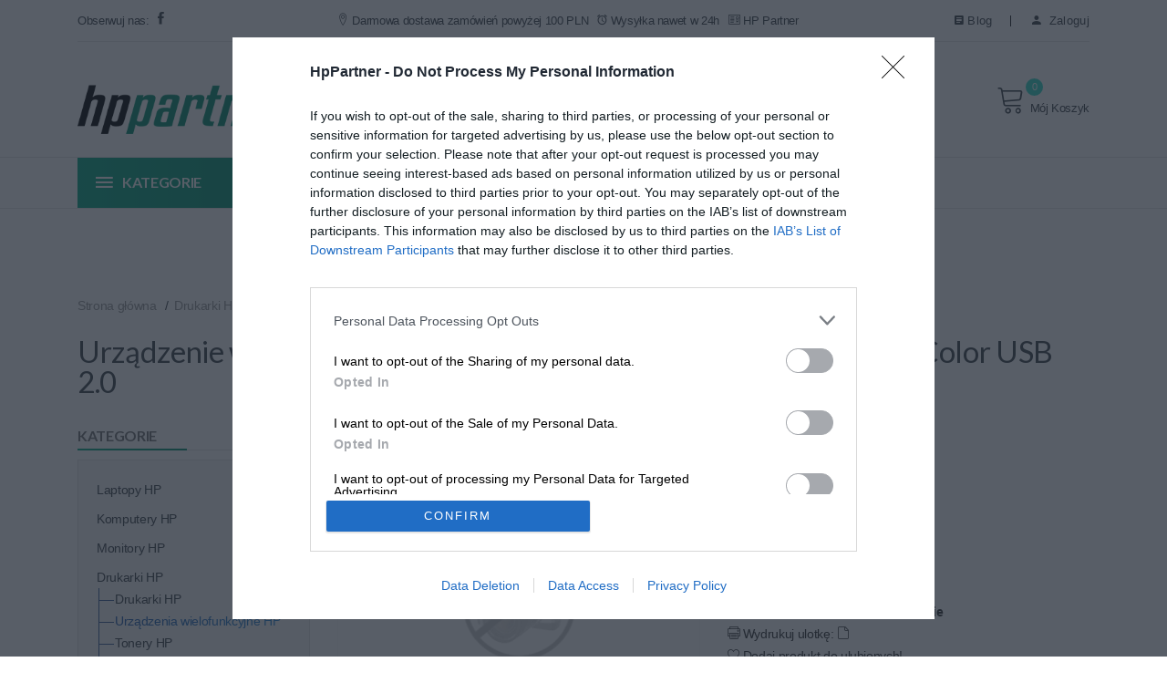

--- FILE ---
content_type: text/html; charset=UTF-8
request_url: https://hppartner.pl/p/14658/Urzadzenie-wielofunkcyjne-HP-OfficeJet-Pro-9010e-All-in-One-A4-Color-USB-2-0
body_size: 21127
content:

<!DOCTYPE html PUBLIC "-//W3C//DTD XHTML 1.0 Transitional//EN"
"https://www.w3.org/TR/xhtml1/DTD/xhtml1-transitional.dtd">
<html lang="pl" xml:lang="pl" xmlns="https://www.w3.org/1999/xhtml">
    <head>
	<!-- InMobi Choice. Consent Manager Tag v3.0 (for TCF 2.2) -->
<script type="text/javascript" async=true>
(function() {
  var host = window.location.hostname;
  var element = document.createElement('script');
  var firstScript = document.getElementsByTagName('script')[0];
  var url = 'https://cmp.inmobi.com'
    .concat('/choice/', '3xWbBmTDv32YP', '/', host, '/choice.js?tag_version=V3');
  var uspTries = 0;
  var uspTriesLimit = 3;
  element.async = true;
  element.type = 'text/javascript';
  element.src = url;

  firstScript.parentNode.insertBefore(element, firstScript);

  function makeStub() {
    var TCF_LOCATOR_NAME = '__tcfapiLocator';
    var queue = [];
    var win = window;
    var cmpFrame;

    function addFrame() {
      var doc = win.document;
      var otherCMP = !!(win.frames[TCF_LOCATOR_NAME]);

      if (!otherCMP) {
        if (doc.body) {
          var iframe = doc.createElement('iframe');

          iframe.style.cssText = 'display:none';
          iframe.name = TCF_LOCATOR_NAME;
          doc.body.appendChild(iframe);
        } else {
          setTimeout(addFrame, 5);
        }
      }
      return !otherCMP;
    }

    function tcfAPIHandler() {
      var gdprApplies;
      var args = arguments;

      if (!args.length) {
        return queue;
      } else if (args[0] === 'setGdprApplies') {
        if (
          args.length > 3 &&
          args[2] === 2 &&
          typeof args[3] === 'boolean'
        ) {
          gdprApplies = args[3];
          if (typeof args[2] === 'function') {
            args[2]('set', true);
          }
        }
      } else if (args[0] === 'ping') {
        var retr = {
          gdprApplies: gdprApplies,
          cmpLoaded: false,
          cmpStatus: 'stub'
        };

        if (typeof args[2] === 'function') {
          args[2](retr);
        }
      } else {
        if(args[0] === 'init' && typeof args[3] === 'object') {
          args[3] = Object.assign(args[3], { tag_version: 'V3' });
        }
        queue.push(args);
      }
    }

    function postMessageEventHandler(event) {
      var msgIsString = typeof event.data === 'string';
      var json = {};

      try {
        if (msgIsString) {
          json = JSON.parse(event.data);
        } else {
          json = event.data;
        }
      } catch (ignore) {}

      var payload = json.__tcfapiCall;

      if (payload) {
        window.__tcfapi(
          payload.command,
          payload.version,
          function(retValue, success) {
            var returnMsg = {
              __tcfapiReturn: {
                returnValue: retValue,
                success: success,
                callId: payload.callId
              }
            };
            if (msgIsString) {
              returnMsg = JSON.stringify(returnMsg);
            }
            if (event && event.source && event.source.postMessage) {
              event.source.postMessage(returnMsg, '*');
            }
          },
          payload.parameter
        );
      }
    }

    while (win) {
      try {
        if (win.frames[TCF_LOCATOR_NAME]) {
          cmpFrame = win;
          break;
        }
      } catch (ignore) {}

      if (win === window.top) {
        break;
      }
      win = win.parent;
    }
    if (!cmpFrame) {
      addFrame();
      win.__tcfapi = tcfAPIHandler;
      win.addEventListener('message', postMessageEventHandler, false);
    }
  };

  makeStub();

  function makeGppStub() {
    const CMP_ID = 10;
    const SUPPORTED_APIS = [
      '2:tcfeuv2',
      '6:uspv1',
      '7:usnatv1',
      '8:usca',
      '9:usvav1',
      '10:uscov1',
      '11:usutv1',
      '12:usctv1'
    ];

    window.__gpp_addFrame = function (n) {
      if (!window.frames[n]) {
        if (document.body) {
          var i = document.createElement("iframe");
          i.style.cssText = "display:none";
          i.name = n;
          document.body.appendChild(i);
        } else {
          window.setTimeout(window.__gpp_addFrame, 10, n);
        }
      }
    };
    window.__gpp_stub = function () {
      var b = arguments;
      __gpp.queue = __gpp.queue || [];
      __gpp.events = __gpp.events || [];

      if (!b.length || (b.length == 1 && b[0] == "queue")) {
        return __gpp.queue;
      }

      if (b.length == 1 && b[0] == "events") {
        return __gpp.events;
      }

      var cmd = b[0];
      var clb = b.length > 1 ? b[1] : null;
      var par = b.length > 2 ? b[2] : null;
      if (cmd === "ping") {
        clb(
          {
            gppVersion: "1.1", // must be “Version.Subversion”, current: “1.1”
            cmpStatus: "stub", // possible values: stub, loading, loaded, error
            cmpDisplayStatus: "hidden", // possible values: hidden, visible, disabled
            signalStatus: "not ready", // possible values: not ready, ready
            supportedAPIs: SUPPORTED_APIS, // list of supported APIs
            cmpId: CMP_ID, // IAB assigned CMP ID, may be 0 during stub/loading
            sectionList: [],
            applicableSections: [-1],
            gppString: "",
            parsedSections: {},
          },
          true
        );
      } else if (cmd === "addEventListener") {
        if (!("lastId" in __gpp)) {
          __gpp.lastId = 0;
        }
        __gpp.lastId++;
        var lnr = __gpp.lastId;
        __gpp.events.push({
          id: lnr,
          callback: clb,
          parameter: par,
        });
        clb(
          {
            eventName: "listenerRegistered",
            listenerId: lnr, // Registered ID of the listener
            data: true, // positive signal
            pingData: {
              gppVersion: "1.1", // must be “Version.Subversion”, current: “1.1”
              cmpStatus: "stub", // possible values: stub, loading, loaded, error
              cmpDisplayStatus: "hidden", // possible values: hidden, visible, disabled
              signalStatus: "not ready", // possible values: not ready, ready
              supportedAPIs: SUPPORTED_APIS, // list of supported APIs
              cmpId: CMP_ID, // list of supported APIs
              sectionList: [],
              applicableSections: [-1],
              gppString: "",
              parsedSections: {},
            },
          },
          true
        );
      } else if (cmd === "removeEventListener") {
        var success = false;
        for (var i = 0; i < __gpp.events.length; i++) {
          if (__gpp.events[i].id == par) {
            __gpp.events.splice(i, 1);
            success = true;
            break;
          }
        }
        clb(
          {
            eventName: "listenerRemoved",
            listenerId: par, // Registered ID of the listener
            data: success, // status info
            pingData: {
              gppVersion: "1.1", // must be “Version.Subversion”, current: “1.1”
              cmpStatus: "stub", // possible values: stub, loading, loaded, error
              cmpDisplayStatus: "hidden", // possible values: hidden, visible, disabled
              signalStatus: "not ready", // possible values: not ready, ready
              supportedAPIs: SUPPORTED_APIS, // list of supported APIs
              cmpId: CMP_ID, // CMP ID
              sectionList: [],
              applicableSections: [-1],
              gppString: "",
              parsedSections: {},
            },
          },
          true
        );
      } else if (cmd === "hasSection") {
        clb(false, true);
      } else if (cmd === "getSection" || cmd === "getField") {
        clb(null, true);
      }
      //queue all other commands
      else {
        __gpp.queue.push([].slice.apply(b));
      }
    };
    window.__gpp_msghandler = function (event) {
      var msgIsString = typeof event.data === "string";
      try {
        var json = msgIsString ? JSON.parse(event.data) : event.data;
      } catch (e) {
        var json = null;
      }
      if (typeof json === "object" && json !== null && "__gppCall" in json) {
        var i = json.__gppCall;
        window.__gpp(
          i.command,
          function (retValue, success) {
            var returnMsg = {
              __gppReturn: {
                returnValue: retValue,
                success: success,
                callId: i.callId,
              },
            };
            event.source.postMessage(msgIsString ? JSON.stringify(returnMsg) : returnMsg, "*");
          },
          "parameter" in i ? i.parameter : null,
          "version" in i ? i.version : "1.1"
        );
      }
    };
    if (!("__gpp" in window) || typeof window.__gpp !== "function") {
      window.__gpp = window.__gpp_stub;
      window.addEventListener("message", window.__gpp_msghandler, false);
      window.__gpp_addFrame("__gppLocator");
    }
  };

  makeGppStub();

  var uspStubFunction = function() {
    var arg = arguments;
    if (typeof window.__uspapi !== uspStubFunction) {
      setTimeout(function() {
        if (typeof window.__uspapi !== 'undefined') {
          window.__uspapi.apply(window.__uspapi, arg);
        }
      }, 500);
    }
  };

  var checkIfUspIsReady = function() {
    uspTries++;
    if (window.__uspapi === uspStubFunction && uspTries < uspTriesLimit) {
      console.warn('USP is not accessible');
    } else {
      clearInterval(uspInterval);
    }
  };

  if (typeof window.__uspapi === 'undefined') {
    window.__uspapi = uspStubFunction;
    var uspInterval = setInterval(checkIfUspIsReady, 6000);
  }
})();
</script>
<!-- End InMobi Choice. Consent Manager Tag v3.0 (for TCF 2.2) -->
		<!-- Google Tag Manager -->
<script>(function(w,d,s,l,i){w[l]=w[l]||[];w[l].push({'gtm.start':
new Date().getTime(),event:'gtm.js'});var f=d.getElementsByTagName(s)[0],
j=d.createElement(s),dl=l!='dataLayer'?'&l='+l:'';j.async=true;j.src=
'https://www.googletagmanager.com/gtm.js?id='+i+dl;f.parentNode.insertBefore(j,f);
})(window,document,'script','dataLayer','GTM-PC7LGND2');</script>
<!-- End Google Tag Manager -->
        <script type="text/javascript" async src="/assets/js/lozad.min.js"></script>
        <script>
            (function(i,s,o,g,r,a,m){i['GoogleAnalyticsObject']=r;i[r]=i[r]||function(){
            (i[r].q=i[r].q||[]).push(arguments)},i[r].l=1*new Date();a=s.createElement(o),
            m=s.getElementsByTagName(o)[0];a.async=1;a.src=g;m.parentNode.insertBefore(a,m)
            })(window,document,'script','//www.google-analytics.com/analytics.js','ga');
            ga('create', 'UA-15172772-25', 'auto');
            ga('send', 'pageview');
        </script>
<!-- Google Tag Manager -->
<script>(function(w,d,s,l,i){w[l]=w[l]||[];w[l].push({'gtm.start':
new Date().getTime(),event:'gtm.js'});var f=d.getElementsByTagName(s)[0],
j=d.createElement(s),dl=l!='dataLayer'?'&l='+l:'';j.async=true;j.src=
'https://www.googletagmanager.com/gtm.js?id='+i+dl;f.parentNode.insertBefore(j,f);
})(window,document,'script','dataLayer','GTM-PG8MBSMS');</script>
<!-- End Google Tag Manager -->
<!-- Google Tag Manager (noscript) -->
<noscript><iframe src="https://www.googletagmanager.com/ns.html?id=GTM-PG8MBSMS"
height="0" width="0" style="display:none;visibility:hidden"></iframe></noscript>
<!-- End Google Tag Manager (noscript) -->
<!-- Google tag GA4 -->
<script async src="https://www.googletagmanager.com/gtag/js?id=G-CPQJK35BPQ"></script>
<script>
  window.dataLayer = window.dataLayer || [];
  function gtag(){dataLayer.push(arguments);}
  gtag('js', new Date());

  gtag('config', 'G-CPQJK35BPQ');
</script>


<!-- Google tag (gtag.js) -->
<script async src="https://www.googletagmanager.com/gtag/js?id=G-LLEKPBT7KH"></script>
<script>
  window.dataLayer = window.dataLayer || [];
  function gtag(){dataLayer.push(arguments);}
  gtag('js', new Date());
 
  gtag('config', 'G-LLEKPBT7KH');
</script>

        
         
        		
		
		        <title>Urządzenie wielofunkcyjne HP OfficeJet Pro 9010e All-in-One A4 Color USB 2.0  -</title>
        <meta name="keywords" content="" />
        <meta name="description" content="W ofercie Urządzenie wielofunkcyjne HP O 257G4B w najlepszej cenie. Zobacz wszystkie produkty serii w sklepie HP Partner." />
        <meta charset="utf-8">
        <meta http-equiv="Content-Type" content="text/html; charset=UTF-8" />
		<meta name="viewport" content="width=device-width, initial-scale=1">
        <link rel="alternate" type="application/rss+xml" title="Sklep HP  - Kanał z aktualnościami" href="//hppartner.pl/rss" />
        <link rel="shortcut icon" href="/gfx/favicon.ico" />
        <link rel="icon" href="/gfx/favicon.ico" type="image/x-icon" />
		<link rel="manifest" href="/manifest.json">
        <script src="https://cdn.jsdelivr.net/npm/jquery@3.5.1/dist/jquery.min.js"></script>
		<script src="https://cdn.jsdelivr.net/gh/fancyapps/fancybox@3.5.7/dist/jquery.fancybox.min.js"></script>
        <link rel="canonical" href="https://hppartner.pl/p/14658/Urzadzenie-wielofunkcyjne-HP-OfficeJet-Pro-9010e-All-in-One-A4-Color-USB-2-0" />
        <meta name="robots" content="index, follow" />

        <meta property="og:title" content="Sklep HP - Urządzenie wielofunkcyjne HP OfficeJet Pro 9010e All-in-One A4 Color USB 2.0  -" />
        <meta property="og:description" content="Sklep HP - W ofercie Urządzenie wielofunkcyjne HP O 257G4B w najlepszej cenie. Zobacz wszystkie produkty serii w sklepie HP Partner." />
        <meta property="og:url" content="https://hppartner.pl/p/14658/Urzadzenie-wielofunkcyjne-HP-OfficeJet-Pro-9010e-All-in-One-A4-Color-USB-2-0" />
        <meta property="og:image" content="//hppartner.pl/pliki/logo-sklep-hp.png" />
        <meta property="og:image:secure_url" content="//hppartner.pl/pliki/logo-sklep-hp.png" />
        <meta property="og:image:width" content="400" />
        <meta property="og:image:height" content="400" />
        <meta property="og:image:type" content="image/png" />
        <meta name="msvalidate.01" content="D048ADEEE015119B058332F4A01B095E" />
		<meta name="facebook-domain-verification" content="rskpxwoj0pcbr62snkvvhx615j3xhk" />
        <link rel="stylesheet" href="/assets/fontawesome/css/all.min.css">
        <link rel="stylesheet" href="/assets/css/plugins.min.css">
        <link rel="stylesheet" href="/assets/css/style.css?v=1.5">
		<link rel="stylesheet" href="https://cdn.jsdelivr.net/npm/@fancyapps/fancybox@3.5.1/dist/jquery.fancybox.min.css" />
        <script>
        !function(f,b,e,v,n,t,s)
            {if(f.fbq)return;n=f.fbq=function(){n.callMethod?
            n.callMethod.apply(n,arguments):n.queue.push(arguments)};
            if(!f._fbq)f._fbq=n;n.push=n;n.loaded=!0;n.version='2.0';
            n.queue=[];t=b.createElement(e);t.async=!0;
            t.src=v;s=b.getElementsByTagName(e)[0];
            s.parentNode.insertBefore(t,s)}(window,document,'script',
            'https://connect.facebook.net/en_US/fbevents.js');
            fbq('init', '135403796990904');
            fbq('track', 'PageView');
        </script>
        <noscript>
            <img height="1" width="1"
                src="//www.facebook.com/tr?id=135403796990904&ev=PageView
                &noscript=1"/>
        </noscript>
                                                    <script>
            function toggleWishlist(el, id, prodDetView = false, reloadPage = false) {
                $.post("/ajax/ajax_toggle_wishlist.php", {
                    id_product: id
                }, function(data) {
                    data = JSON.parse(data)
                    if (data.status === 'not_logged_in') {
                        $('#not-logged-in-info-modal').modal('show')
                    } else if (data.status === 'removed') {
                        changeWishlistTitle(el, prodDetView, 'Dodaj produkt do ulubionych!', false)
                    } else if (data.status === 'added') {
                        changeWishlistTitle(el, prodDetView, 'Usuń produkt z listy ulubionych', true)
                    }

                    if (reloadPage) {
                        location.reload()
                    }
                });
            }

            function changeWishlistTitle(el, prodDetView, txt, selected) {
                if (prodDetView) {
                    el.text = txt
                } else if (selected) {
                    el.parentElement.parentElement.parentElement.classList.add('wishlist-selected')
                } else if (!selected) {
                    el.parentElement.parentElement.parentElement.classList.remove('wishlist-selected')
                } 

                el.title = txt
            }
        </script>
        <script src="https://www.google.com/recaptcha/api.js?onload=CaptchaCallback&render=explicit" async defer></script>
		
		<!-- Hotjar Tracking Code for https://hppartner.pl -->
		<script>
			(function(h,o,t,j,a,r){
				h.hj=h.hj||function(){(h.hj.q=h.hj.q||[]).push(arguments)};
				h._hjSettings={hjid:2535406,hjsv:6};
				a=o.getElementsByTagName('head')[0];
				r=o.createElement('script');r.async=1;
				r.src=t+h._hjSettings.hjid+j+h._hjSettings.hjsv;
				a.appendChild(r);
			})(window,document,'https://static.hotjar.com/c/hotjar-','.js?sv=');
		</script>
		
		
		
<script>
function fetchSuggestions() {
    let query = document.getElementById('searchPhrase').value;
    if (query.length < 3) {
        document.getElementById('suggestions').innerHTML = '';
        return;
    }
    
    fetch(`/ajax/ajax_search.php?keywords=${encodeURIComponent(query)}`)
        .then(response => response.json())
        .then(data => {
            let suggestionsBox = document.getElementById('suggestions');
            suggestionsBox.innerHTML = '';
            
            for (const category in data) {
                let categoryDiv = document.createElement('div');
                categoryDiv.classList.add('suggestion-category');
                categoryDiv.innerHTML = `<strong>${category}</strong>`;
                suggestionsBox.appendChild(categoryDiv);
                
                data[category].forEach(item => {
                    let itemDiv = document.createElement('div');
                    itemDiv.classList.add('suggestion-item');

                   
                    itemDiv.innerHTML = `
                        <a href="/p/${item.id}/${item.title_clean}">
                            <img src="${item.photo_url}" alt="${item.title}" style="width:32px; height:32px; margin-right:10px; vertical-align:middle;">
                            ${item.title} (${item.model})
                        </a>`;
                    suggestionsBox.appendChild(itemDiv);
                });
            }
            let allResultsLink = document.createElement('div');
            allResultsLink.classList.add('suggestion-item');
            allResultsLink.innerHTML = `<a href="/product/search/string/${query.replace(/\s+/g, '+')}">Wszystkie wyniki dla "${query}"</a>`;
            suggestionsBox.appendChild(allResultsLink);
        })
        .catch(error => console.error('Error:', error));
}
</script>

    <!-- Ceneo Code -->
    <script>(function(w,d,s,i,dl){w._ceneo = w._ceneo || function () {
    w._ceneo.e = w._ceneo.e || []; w._ceneo.e.push(arguments); };
    w._ceneo.e = w._ceneo.e || [];dl=dl===undefined?"dataLayer":dl;
    const f = d.getElementsByTagName(s)[0], j = d.createElement(s);
    j.defer = true;
    j.src = "https://ssl.ceneo.pl/ct/v5/script.js?accountGuid=" + i + "&t=" +
    Date.now() + (dl ? "&dl=" + dl : ''); f.parentNode.insertBefore(j, f);
    })(window, document, "script", "4d855424-61fb-4e2f-a5f7-f224be65ca3d");</script>
    <!-- End Ceneo Code -->
    
<style>
.suggestions-box {
    position: absolute;
    background: #fff;
    width: 540px;
    max-height: 540px;
    overflow-y: auto;
    z-index: 1000;
}
.suggestion-category {
    background: #f0f0f0;
    padding: 3px;
    font-weight: bold;
	font-size:12px;
}
.suggestion-item {
    padding: 3px;
    border-bottom: 1px solid #ddd;
	font-size:12px;
}
.suggestion-item a {
    text-decoration: none;
    color: #333;
    display: block;
}
.suggestion-item:hover {
    background: #e0e0e0;
}
</style>
		
    </head>
    <body>
     <!--   <div class="fb-customerchat"
            page_id="212292905599128"
            ref="//hppartner.pl/"
            minimized="false">
        </div> -->
                        <script type="text/javascript">
            var google_tag_params = {
            ecomm_prodid: [],
            ecomm_pagetype: 'product',
            ecomm_totalvalue: 0,
            };
        </script>
        <script type="text/javascript">
            /* <![CDATA[ */
            var google_conversion_id = 872691520;
            var google_custom_params = window.google_tag_params;
            var google_remarketing_only = true;
            /* ]]> */
        </script>
        <script type="text/javascript" src="//www.googleadservices.com/pagead/conversion.js"></script>
        <noscript>
            <div style="display:inline;">
                <img height="1" width="1" style="border-style:none;" alt="" src="//googleads.g.doubleclick.net/pagead/viewthroughconversion/872691520/?guid=ON&amp;script=0"/>
            </div>
        </noscript>
<!-- Google Tag Manager (noscript) -->
<noscript><iframe src="https://www.googletagmanager.com/ns.html?id=GTM-PC7LGND2"
height="0" width="0" style="display:none;visibility:hidden"></iframe></noscript>
<!-- End Google Tag Manager (noscript) -->
        <noscript>
            <div>
                <p>Aby w pełni korzystać ze strony prosimy włączyć obsługę javascript</p>
                <p>Jeśli nie wiesz jak to zrobić, <a target="_blank" href="//www.google.com/support/adsense/bin/answer.py?hl=pl&amp;answer=12654">przeczytaj instrukcję</a></p>
            </div>
        </noscript>
	

		
        <header class="header_area header_padding">
            <div class="header_top top_two">
                <div class="container">
                    <div class="top_inner">
                        <div class="row align-items-center">
                        <div class="col-lg-3 col-md-3">
                            <div class="follow_us">
                                <label>Obserwuj nas:</label>
                                <ul class="follow_link">
                                    <li><a rel="nofollow" href="https://www.facebook.com/laptopyhp"><i class="ion-social-facebook"></i></a></li>
								<!-- <li><a rel="nofollow" href="#"><i class="ion-social-instagram"></i></a></li> -->
                                </ul>
                            </div>
                        </div>
						<div class="col-lg-6 col-md-6">
							<div class="follow_us">

								 <label><i class="lnr lnr-map-marker"></i> Darmowa dostawa zamówień powyżej 100 PLN</label>
								 <label><i class="ion-android-alarm-clock"></i> Wysyłka nawet w 24h</label>
								 <label><i class="lnr lnr-license"></i> HP Partner</label>
                            </div>
                        </div>
                        <div class="col-lg-3 col-md-3">
                            <div class="top_right text-right">
                                <ul>
								<li><a href="/news"><i class="ion-android-list"></i> Blog</a></li>
                                                                            <li class="top_links">
                                            <a href="/user/index"><i class="ion-android-person"></i> Zaloguj</a>
                                        </li>
                                                                    </ul>
                            </div>
                        </div>
                    </div>
                    </div>
                </div>
            </div>
            <div class="header_middle middle_two">
                <div class="container">
                    <div class="row align-items-center">
                        <div class="col-lg-3 col-md-3">
                            <div class="logo">
                                <a href="/"><img src="/assets/img/logo/logo.png" alt=""></a>
                            </div>
                        </div>
                        <div class="col-lg-9 col-md-9">
                            <div class="middel_right">
							
							                                <div class="search-container search_two">
                                   <form action="/product/search" method="POST">
                                        <div class="search_box">
                                            <input id="searchPhrase" placeholder="Przeszukaj sklep ..." type="text" name="searchPhrase" onkeyup="fetchSuggestions()">
                                            <input type="hidden" name="category" value="1"/>
                                            <button type="submit">
                                                <i class="ion-ios-search-strong"></i>
                                            </button>
                                        </div>
										<div id="suggestions" class="suggestions-box"></div>
                                    </form>
                                </div>
								                                <div class="middel_right_info">
                                    <div class="mini_cart_wrapper">
                                        <a href="#"><span class="lnr lnr-cart"></span>Mój koszyk </a>
                                        <span class="cart_quantity">0</span>
                                         <div class="mini_cart">
                                            													<div class="cart_item">
														<div class="cart_total mt-10"><span>Darmowa dostawa kurierem od 0 PLN</span>
														</div>
													</div>
                                                                                        <div class="mini_cart_table">
                                                <div class="cart_total mt-10">
                                                    <span>Do zapłaty:</span>
                                                    <span class="price">0,00 zł</span>
                                                </div>
                                            </div>
                                            <div class="mini_cart_footer">
                                                <div class="cart_button">
                                                    <a href="/basket/view">Zobacz koszyk</a>
                                                </div>
                                            </div>
                                        </div>
                                    </div>
                                </div>

                            </div>
                        </div>
                    </div>
                </div>
            </div>
            <div class="header_bottom bottom_two sticky-header">
                <div class="container">
                    <div class="row align-items-center">
                        <div class="col-12">
                            <div class="header_bottom_container">
                                <div class="categories_menu">
                                    <div class="categories_title">
                                        <h2 class="categori_toggle">Kategorie</h2>
                                    </div>
                                    <div class="categories_menu_toggle">
                                       <ul>
                                                                                            <li class="menu_item_children categorie_list">
                                                                                                            <a href="/k/2/Laptopy-HP">Laptopy HP <i class="fa fa-angle-right"></i></a>
                                                        <ul class="categories_mega_menu">
                                                                                                                            <li>
                                                                    <a href="/k/3/Laptopy-HP-250">Laptopy HP 250</a>
                                                                </li>
                                                                                                                            <li>
                                                                    <a href="/k/4/Laptopy-HP-ProBook">Laptopy HP ProBook</a>
                                                                </li>
                                                                                                                            <li>
                                                                    <a href="/k/5/Laptopy-HP-EliteBook">Laptopy HP EliteBook</a>
                                                                </li>
                                                                                                                            <li>
                                                                    <a href="/k/6/Laptopy-HP-Zbook">Laptopy HP Zbook</a>
                                                                </li>
                                                                                                                            <li>
                                                                    <a href="/k/7/Laptopy-HP-Spectre">Laptopy HP Spectre</a>
                                                                </li>
                                                                                                                            <li>
                                                                    <a href="/k/412/Laptopy-gamingowe-HP">Laptopy gamingowe HP</a>
                                                                </li>
                                                                                                                    </ul>
                                                                                                    </li>
												
                                                                                            <li class="menu_item_children categorie_list">
                                                                                                            <a href="/k/8/Komputery-HP">Komputery HP <i class="fa fa-angle-right"></i></a>
                                                        <ul class="categories_mega_menu">
                                                                                                                            <li>
                                                                    <a href="/k/9/Komputery-HP-AIO">Komputery HP AIO</a>
                                                                </li>
                                                                                                                            <li>
                                                                    <a href="/k/36/Komputery-HP-Elite">Komputery HP Elite</a>
                                                                </li>
                                                                                                                            <li>
                                                                    <a href="/k/10/Komputery-HP-Pro">Komputery HP Pro</a>
                                                                </li>
                                                                                                                            <li>
                                                                    <a href="/k/11/Stacje-robocze-HP-Z">Stacje robocze HP Z</a>
                                                                </li>
                                                                                                                            <li>
                                                                    <a href="/k/35/Terminale-HP">Terminale HP</a>
                                                                </li>
                                                                                                                    </ul>
                                                                                                    </li>
												
                                                                                            <li >
                                                                                                            <a href="/k/12/Monitory-HP">Monitory HP</a>
                                                                                                    </li>
												
                                                                                            <li class="menu_item_children categorie_list">
                                                                                                            <a href="/k/13/Drukarki-HP">Drukarki HP <i class="fa fa-angle-right"></i></a>
                                                        <ul class="categories_mega_menu">
                                                                                                                            <li>
                                                                    <a href="/k/30/Drukarki-HP">Drukarki HP</a>
                                                                </li>
                                                                                                                            <li>
                                                                    <a href="/k/37/Urzadzenia-wielofunkcyjne-HP">Urządzenia wielofunkcyjne HP</a>
                                                                </li>
                                                                                                                            <li>
                                                                    <a href="/k/32/Tonery-HP">Tonery HP</a>
                                                                </li>
                                                                                                                            <li>
                                                                    <a href="/k/33/Tusze-HP">Tusze HP</a>
                                                                </li>
                                                                                                                            <li>
                                                                    <a href="/k/34/Skanery-HP">Skanery HP</a>
                                                                </li>
                                                                                                                            <li>
                                                                    <a href="/k/406/Niszczarki-HP">Niszczarki HP</a>
                                                                </li>
                                                                                                                    </ul>
                                                                                                    </li>
												
                                                                                            <li class="menu_item_children categorie_list">
                                                                                                            <a href="/k/14/Serwery-HP">Serwery HP <i class="fa fa-angle-right"></i></a>
                                                        <ul class="categories_mega_menu">
                                                                                                                            <li>
                                                                    <a href="/k/15/Serwery-HP-Rack">Serwery HP Rack</a>
                                                                </li>
                                                                                                                            <li>
                                                                    <a href="/k/16/Serwery-HP-Tower">Serwery HP Tower</a>
                                                                </li>
                                                                                                                            <li>
                                                                    <a href="/k/26/Dyski-serwerowe-HP">Dyski serwerowe HP</a>
                                                                </li>
                                                                                                                            <li>
                                                                    <a href="/k/404/Switche-HP">Switche HP</a>
                                                                </li>
                                                                                                                            <li>
                                                                    <a href="/k/405/Macierze-HP">Macierze HP</a>
                                                                </li>
                                                                                                                            <li>
                                                                    <a href="/k/413/Punkty-dostepowe-HP">Punkty dostępowe HP</a>
                                                                </li>
                                                                                                                    </ul>
                                                                                                    </li>
												
                                                                                            <li >
                                                                                                            <a href="/k/17/Oprogramowanie">Oprogramowanie</a>
                                                                                                    </li>
												
                                                                                            <li class="menu_item_children categorie_list">
                                                                                                            <a href="/k/18/Akcesoria-HP">Akcesoria HP <i class="fa fa-angle-right"></i></a>
                                                        <ul class="categories_mega_menu">
                                                                                                                            <li>
                                                                    <a href="/k/19/Baterie-HP">Baterie HP</a>
                                                                </li>
                                                                                                                            <li>
                                                                    <a href="/k/20/Zasilacze-HP">Zasilacze HP</a>
                                                                </li>
                                                                                                                            <li>
                                                                    <a href="/k/21/Torby-HP">Torby HP</a>
                                                                </li>
                                                                                                                            <li>
                                                                    <a href="/k/22/Klawiatury-i-myszy-HP">Klawiatury i myszy HP</a>
                                                                </li>
                                                                                                                            <li>
                                                                    <a href="/k/23/Stacje-dokujace-HP">Stacje dokujące HP</a>
                                                                </li>
                                                                                                                            <li>
                                                                    <a href="/k/24/Czesci-zamienne-HP">Części zamienne HP</a>
                                                                </li>
                                                                                                                            <li>
                                                                    <a href="/k/25/Pamieci-HP">Pamięci HP</a>
                                                                </li>
                                                                                                                            <li>
                                                                    <a href="/k/27/Dyski-HP">Dyski HP</a>
                                                                </li>
                                                                                                                    </ul>
                                                                                                    </li>
												
                                                                                            <li class="menu_item_children categorie_list">
                                                                                                            <a href="/k/408/Poly">Poly <i class="fa fa-angle-right"></i></a>
                                                        <ul class="categories_mega_menu">
                                                                                                                            <li>
                                                                    <a href="/k/409/Zestawy-sluchawkowe-POLY">Zestawy słuchawkowe POLY</a>
                                                                </li>
                                                                                                                            <li>
                                                                    <a href="/k/410/Kamery-POLY">Kamery POLY</a>
                                                                </li>
                                                                                                                            <li>
                                                                    <a href="/k/411/Telefony-POLY">Telefony POLY</a>
                                                                </li>
                                                                                                                    </ul>
                                                                                                    </li>
												
                                                                                            <li >
                                                                                                            <a href="/k/407/Outlet-HP">Outlet HP</a>
                                                                                                    </li>
												
                                                                                            <li class="menu_item_children categorie_list">
                                                                                                            <a href="/k/28/Uslugi">Usługi <i class="fa fa-angle-right"></i></a>
                                                        <ul class="categories_mega_menu">
                                                                                                                            <li>
                                                                    <a href="/k/29/Rozszerzenia-gwarancji-HP">Rozszerzenia gwarancji HP</a>
                                                                </li>
                                                                                                                    </ul>
                                                                                                    </li>
												
                                            																						<li class="menu_item_children categorie_list">
											<a>Oferta specjalna <i class="fa fa-angle-right"></i><span class="expand"></span></a>
													<ul class="categories_mega_menu">
												<li><a href="/tag/9/Mysz-GRATIS">Gratis</a></li><li><a href="/tag/11/Czyszczenie-magazynu">Promocja</a></li>												<li class="hidden"><a href="/promocje">Promocje</a></li>
												</ul>
											</li>
											                                        </ul>
                                    </div>
                                </div>
                                <div class="main_menu">
                                    <nav>
                                        <ul>
										<li class="hidden"><a href="/tag/9/Mysz-GRATIS">Gratis</a></li><li class=" black-week   "><a href="/tag/11/Czyszczenie-magazynu">Promocja</a></li>																						<li class="hidden"><a href="/promocje">Promocje</a></li>
																						<li><a href="/o-nas">O nas</a></li>
																						<li class="hidden"><a href="/dostawa">Dostawa</a></li>
																						<li><a href="/dostawa">Płatności</a></li>
																						<li><a href="/leasing">Leasing</a></li>
																						<li><a href="/kontakt">Kontakt</a></li>
                                        </ul>
                                    </nav>
                                </div>
                            </div>
                        </div>
                    </div>
                </div>
            </div>
        </header>
        <div class="Offcanvas_menu">
            <div class="container">
                <div class="row">
                    <div class="col-12">
                        <div class="canvas_open">
                            <span>MENU</span>
                            <a href="#"><i class="ion-navicon"></i></a>
                        </div>
                        <div class="Offcanvas_menu_wrapper">

                            <div class="canvas_close">
                                  <a href="#"><i class="ion-android-close"></i></a>
                            </div>

                            <div class="top_right text-right">
                                <ul>
                                                                            <li class="top_links">
                                            <a href="/user/index"><i class="ion-android-person"></i> Zaloguj</a>
                                        </li>
                                                                    </ul>
                            </div>
                            <div class="Offcanvas_follow">
                                <label>Obserwuj nas:</label>
                                <ul class="follow_link">
                                    <li><a rel="nofollow" href="https://www.facebook.com/laptopyhp"><i class="ion-social-facebook"></i></a></li>
									 <!--  <li><a rel="nofollow" href="#"><i class="ion-social-instagram"></i></a></li>
                                   <li><a href="#"><i class="ion-social-googleplus"></i></a></li> -->
                                    <!-- <li><a href="#"><i class="ion-social-youtube"></i></a></li> -->
                                </ul>
                            </div>
                            <div class="search-container">
                               <form action="/product/search" method="POST">
                                    <div class="search_box">
                                        <input id="searchPhrase" placeholder="Szukaj" type="text" name="searchPhrase">
                                        <button type="submit"><i class="ion-ios-search-strong"></i></button>
                                    </div>
                                </form>
                            </div>
                            <div id="menu" class="text-left ">
                                 <ul>
                                            <li><a href="/">Strona główna</a></li>
											                                            <li class="hidden"><a href="/tag/9/Mysz-GRATIS">Gratis</a></li><li class=" black-week   "><a href="/tag/11/Czyszczenie-magazynu">Promocja</a></li>																						<li><a href="/news">Aktualności</a></li>
                                            <li><a href="/o-nas">O nas</a></li>
																						<li><a href="/dostawa">Dostawa</a></li>
																						<li><a href="/dostawa">Płatności</a></li>
																						<li><a href="/leasing">Leasing</a></li>
                                            <li><a href="/kontakt">Kontakt</a></li>

                                </ul>
                            </div>
                        </div>
                    </div>
                </div>
            </div>
        </div>
        <div class="discount_area">
            <div class="container">
                <div class="row">
                    <div class="col-12">
                        <div class="discount_text">
                            <p>
                                <p><span class="ui-provider gm wj gk wk wl wm wn wo wp wq wr ws wt wu wv ww wx wy wz xa xb xc xd xe xf xg xh xi xj xk xl xm xn xo xp" dir="ltr">Informujemy, że ze względu na zwiększoną liczbę zam&oacute;wień w ostatnich dniach, <strong>czas realizacji może ulec wydłużeniu</strong>.</span></p>                            </p>
                        </div>
                    </div>
                </div>
            </div>
         </div>


         
        
                      <div class="breadcrumbs_area">
                 <div class="container">
                     <div class="row">
                         <div class="col-12">
                             <div class="breadcrumb_content">
                                 <ul>
								 <li><a href="/">Strona główna</a></li>
                                                                                                                                                                <li>
                                                 <a href="/k/13/drukarki-hp">Drukarki HP</a>
                                             </li>
                                                                                      <li>
                                                 <a href="/k/37/urzadzenia-wielofunkcyjne-hp">Urządzenia wielofunkcyjne HP</a>
                                             </li>
                                                                                                               </ul>
                             </div>
                         </div>
                     </div>
                 </div>
             </div>
         <div class="modal fade" id="not-logged-in-info-modal" tabindex="-1" role="dialog" aria-labelledby="exampleModalLabel" aria-hidden="true">
  <div class="modal-dialog modal-sm" role="document">
    <div class="modal-content">
      <div class="modal-header">
        <h3 class="modal-title">Zaloguj się!</h3>
      </div>
      <div class="modal-body">
        <a href="/user/index">Proszę się <b>zalogować</b></a>. Opcja dostępna tylko dla zalogowanych użytkowników!
      </div>
    </div>
  </div>
</div>
   <script type='text/javascript'>
      var ccs_cc_args = ccs_cc_args || [];
      
    // Hppartner
    ccs_cc_args.push(['mf', 'HP']);
    ccs_cc_args.push(['pn', '257G4B']);
    ccs_cc_args.push(['ccid', 'e1c85437-8263-4de6-8c20-4f5561c57711']);
    ccs_cc_args.push(['lang', 'PL']);
    ccs_cc_args.push(['market', 'PL']);
      
      (function () {
         var o = ccs_cc_args; o.push(['_SKey', '65fecac2']); o.push(['_ZoneId', '037f80b98e']);
         var sc = document.createElement('script'); sc.type = 'text/javascript'; sc.async = true;
         sc.src = ('https:' == document.location.protocol ? 'https://' : 'http://') + 'cdn.cs.1worldsync.com/jsc/h1ws.js';
         var n = document.getElementsByTagName('script')[0]; n.parentNode.insertBefore(sc, n);
      })();
      </script>
<div class="container">
    <div class="row">
        <div class="col-12">
            <h1 id="prod_title">Urządzenie wielofunkcyjne HP OfficeJet Pro 9010e All-in-One A4 Color USB 2.0             </h1>
        </div>
    </div>
</div>
<div class="product_details product_sidebar mt-20">
    <div class="container">
        <div class="row">
            <div class="col-lg-3 col-md-12">
                <!--sidebar widget start-->
                <h4 class="filter">Kategorie</h4>
<aside class="sidebar_widget"  >
   <div class="widget_inner">
       <div class="widget_list widget_categories">
           <ul>
                                  <li class="category_item ">
                       <a href="/k/2/Laptopy-HP">
                           Laptopy HP                       </a>
                                                                                                                                                                                                                                                                                                                                                                                                                                                                                               <ul class="sub_category ">
                                                                  <li class="sub_category_item ">
                                       <a href="/k/3/Laptopy-HP-250">
                                           Laptopy HP 250                                       </a>
                                   </li>
                                                                  <li class="sub_category_item ">
                                       <a href="/k/4/Laptopy-HP-ProBook">
                                           Laptopy HP ProBook                                       </a>
                                   </li>
                                                                  <li class="sub_category_item ">
                                       <a href="/k/5/Laptopy-HP-EliteBook">
                                           Laptopy HP EliteBook                                       </a>
                                   </li>
                                                                  <li class="sub_category_item ">
                                       <a href="/k/6/Laptopy-HP-Zbook">
                                           Laptopy HP Zbook                                       </a>
                                   </li>
                                                                  <li class="sub_category_item ">
                                       <a href="/k/7/Laptopy-HP-Spectre">
                                           Laptopy HP Spectre                                       </a>
                                   </li>
                                                                  <li class="sub_category_item ">
                                       <a href="/k/412/Laptopy-gamingowe-HP">
                                           Laptopy gamingowe HP                                       </a>
                                   </li>
                                                          </ul>
                                          </li>
                                  <li class="category_item ">
                       <a href="/k/8/Komputery-HP">
                           Komputery HP                       </a>
                                                                                                                                                                                                                                                                                                                                                                                                                                     <ul class="sub_category ">
                                                                  <li class="sub_category_item ">
                                       <a href="/k/9/Komputery-HP-AIO">
                                           Komputery HP AIO                                       </a>
                                   </li>
                                                                  <li class="sub_category_item ">
                                       <a href="/k/36/Komputery-HP-Elite">
                                           Komputery HP Elite                                       </a>
                                   </li>
                                                                  <li class="sub_category_item ">
                                       <a href="/k/10/Komputery-HP-Pro">
                                           Komputery HP Pro                                       </a>
                                   </li>
                                                                  <li class="sub_category_item ">
                                       <a href="/k/11/Stacje-robocze-HP-Z">
                                           Stacje robocze HP Z                                       </a>
                                   </li>
                                                                  <li class="sub_category_item ">
                                       <a href="/k/35/Terminale-HP">
                                           Terminale HP                                       </a>
                                   </li>
                                                          </ul>
                                          </li>
                                  <li class="category_item ">
                       <a href="/k/12/Monitory-HP">
                           Monitory HP                       </a>
                                          </li>
                                  <li class="category_item ">
                       <a href="/k/13/Drukarki-HP">
                           Drukarki HP                       </a>
                                                                                                                                                                                                                                                                                                  <ul class="sub_category active">
                                                                  <li class="sub_category_item ">
                                       <a href="/k/30/Drukarki-HP">
                                           Drukarki HP                                       </a>
                                   </li>
                                                                  <li class="sub_category_item active">
                                       <a href="/k/37/Urzadzenia-wielofunkcyjne-HP">
                                           Urządzenia wielofunkcyjne HP                                       </a>
                                   </li>
                                                                  <li class="sub_category_item ">
                                       <a href="/k/32/Tonery-HP">
                                           Tonery HP                                       </a>
                                   </li>
                                                                  <li class="sub_category_item ">
                                       <a href="/k/33/Tusze-HP">
                                           Tusze HP                                       </a>
                                   </li>
                                                                  <li class="sub_category_item ">
                                       <a href="/k/34/Skanery-HP">
                                           Skanery HP                                       </a>
                                   </li>
                                                                  <li class="sub_category_item ">
                                       <a href="/k/406/Niszczarki-HP">
                                           Niszczarki HP                                       </a>
                                   </li>
                                                          </ul>
                                          </li>
                                  <li class="category_item ">
                       <a href="/k/14/Serwery-HP">
                           Serwery HP                       </a>
                                                                                                                                                                                                                                                                                                                                                                                                                                                                                               <ul class="sub_category ">
                                                                  <li class="sub_category_item ">
                                       <a href="/k/15/Serwery-HP-Rack">
                                           Serwery HP Rack                                       </a>
                                   </li>
                                                                  <li class="sub_category_item ">
                                       <a href="/k/16/Serwery-HP-Tower">
                                           Serwery HP Tower                                       </a>
                                   </li>
                                                                  <li class="sub_category_item ">
                                       <a href="/k/26/Dyski-serwerowe-HP">
                                           Dyski serwerowe HP                                       </a>
                                   </li>
                                                                  <li class="sub_category_item ">
                                       <a href="/k/404/Switche-HP">
                                           Switche HP                                       </a>
                                   </li>
                                                                  <li class="sub_category_item ">
                                       <a href="/k/405/Macierze-HP">
                                           Macierze HP                                       </a>
                                   </li>
                                                                  <li class="sub_category_item ">
                                       <a href="/k/413/Punkty-dostepowe-HP">
                                           Punkty dostępowe HP                                       </a>
                                   </li>
                                                          </ul>
                                          </li>
                                  <li class="category_item ">
                       <a href="/k/17/Oprogramowanie">
                           Oprogramowanie                       </a>
                                          </li>
                                  <li class="category_item ">
                       <a href="/k/18/Akcesoria-HP">
                           Akcesoria HP                       </a>
                                                                                                                                                                                                                                                                                                                                                                                                                                                                                                                                                                                                                   <ul class="sub_category ">
                                                                  <li class="sub_category_item ">
                                       <a href="/k/19/Baterie-HP">
                                           Baterie HP                                       </a>
                                   </li>
                                                                  <li class="sub_category_item ">
                                       <a href="/k/20/Zasilacze-HP">
                                           Zasilacze HP                                       </a>
                                   </li>
                                                                  <li class="sub_category_item ">
                                       <a href="/k/21/Torby-HP">
                                           Torby HP                                       </a>
                                   </li>
                                                                  <li class="sub_category_item ">
                                       <a href="/k/22/Klawiatury-i-myszy-HP">
                                           Klawiatury i myszy HP                                       </a>
                                   </li>
                                                                  <li class="sub_category_item ">
                                       <a href="/k/23/Stacje-dokujace-HP">
                                           Stacje dokujące HP                                       </a>
                                   </li>
                                                                  <li class="sub_category_item ">
                                       <a href="/k/24/Czesci-zamienne-HP">
                                           Części zamienne HP                                       </a>
                                   </li>
                                                                  <li class="sub_category_item ">
                                       <a href="/k/25/Pamieci-HP">
                                           Pamięci HP                                       </a>
                                   </li>
                                                                  <li class="sub_category_item ">
                                       <a href="/k/27/Dyski-HP">
                                           Dyski HP                                       </a>
                                   </li>
                                                          </ul>
                                          </li>
                                  <li class="category_item ">
                       <a href="/k/408/Poly">
                           Poly                       </a>
                                                                                                                                                                                                                                                                                                                 <ul class="sub_category ">
                                                                  <li class="sub_category_item ">
                                       <a href="/k/409/Zestawy-sluchawkowe-POLY">
                                           Zestawy słuchawkowe POLY                                       </a>
                                   </li>
                                                                  <li class="sub_category_item ">
                                       <a href="/k/410/Kamery-POLY">
                                           Kamery POLY                                       </a>
                                   </li>
                                                                  <li class="sub_category_item ">
                                       <a href="/k/411/Telefony-POLY">
                                           Telefony POLY                                       </a>
                                   </li>
                                                          </ul>
                                          </li>
                                  <li class="category_item ">
                       <a href="/k/407/Outlet-HP">
                           Outlet HP                       </a>
                                          </li>
                                  <li class="category_item ">
                       <a href="/k/28/Uslugi">
                           Usługi                       </a>
                                                                                                                                                                                             <ul class="sub_category ">
                                                                  <li class="sub_category_item ">
                                       <a href="/k/29/Rozszerzenia-gwarancji-HP">
                                           Rozszerzenia gwarancji HP                                       </a>
                                   </li>
                                                          </ul>
                                          </li>
               			   
           </ul>
       </div>
   </div>
</aside>

<aside class="sidebar_widget" >
	
  <!--      <div style="padding-left: 25px; margin-bottom:20px">
            <script src='//www.opineo.pl/shop/lovespread.js.php?s=40849&type=small&color='></script>
        </div>
		-->

    <h4 class="filter">Promocja</h4>
   
  <!--  <div class="shop_sidebar_banner">
        <a href="/k/393/Rozszerzenie-gwarancji" title="Promocja na rozszerzenie gwarancji Dell">
            <img src="/gfx/sidebar/rozszerzenie-gwarancji-dell-promocj.jpg" style="width:100%;" alt="Promocja na rozszerzenie gwarancji Dell" />
        </a>
    </div>
	<br />
	<div class="shop_sidebar_banner">
        <a href="/precision/" title="Stacje robocze Precision" target="_blank">
            <img src="/gfx/sidebar/stacja-robocza-precision-landing-page.jpg" alt="Precision Workstations" />
        </a>
    </div>
	<br />
    <div class="shop_sidebar_banner">
        <a href="/office365/" title="Promocja Office 365 dla firm" target="_blank">
            <img src="/gfx/sidebar/office365-promocja.jpg" alt="Promocja na Office 365 Business dla Firm" />
        </a>
    </div>
    <br /> -->
</aside>

   <h4 class="filter">Szybki kontakt</h4>
   <aside class="sidebar_widget" >
       <div class="widget_inner">
           <div class="widget_list widget_categories">
               
                                  <ul style="padding-bottom: 10px;">
                       <li><span class="fast-contact-name">Serwery i macierze</span></li>
                       <li><span class="fast-contact-tel"><i class="lnr lnr-phone-handset"></i> 62 741 22 62</span></li>
                       <li><span class="fast-contact-email"><i class="lnr lnr-envelope"></i> <a href="mailto:doradca@hppartner.pl">doradca@hppartner.pl</a></span></li>
                       <li>
                                                  </li>
                   </ul>
                                  <ul style="padding-bottom: 10px;">
                       <li><span class="fast-contact-name">Laptopy i komputery</span></li>
                       <li><span class="fast-contact-tel"><i class="lnr lnr-phone-handset"></i> 62 741 22 66</span></li>
                       <li><span class="fast-contact-email"><i class="lnr lnr-envelope"></i> <a href="mailto:doradca@hppartner.pl">doradca@hppartner.pl</a></span></li>
                       <li>
                                                  </li>
                   </ul>
                          </div>
       </div>
    </aside>
<h4 class="filter">Ważne informacje</h4>
<aside class="sidebar_widget" >
   <div class="widget_inner">
       <div class="widget_list important_info widget_categories">
           <ul>
               <li>
                   <i class="lnr lnr-phone"></i>
                   <span>
                       62 741 22 66<br />575 810 570<br />
                       9:00-17:00<br />
                       <em>dni robocze </em>
                   </span>
               </li>
               <li>
                   <i class="lnr lnr-inbox"></i>
                   <span>
                       Odbiór osobisty<br />
                       8:00-17:00<br />
                       <em>dni robocze</em>
                   </span>
               </li>
               <li>
                   <i class="lnr lnr-envelope"></i>
                   <span>
                       <a href="mailto:doradca@hppartner.pl">Napisz do nas</a>
                   </span>
               </li>
               <li>
                   <i class="lnr lnr-map-marker"></i>
                   <span>
                       kurier:<br />
                       - przelew 0 zł<br />
                       - pobranie 15 zł<br />
					   * do 100 PLN koszt wysyłki 10 PLN
                   </span>
               </li>
               <li id="platnosci">
                   <i class="lnr lnr-store"></i>
                   <span>Wygodne płatności online</span>
               </li>
               <li>
                   <i class="lnr lnr-earth"></i>
                   <span>
                       Paczki wysyłamy<br />
                       w ciągu 24 godzin.
                   </span>
               </li>
               <li id="facebook">
                   <i class="lnr lnr-bubble"></i>
                   <span>
                       <a href="https://www.facebook.com/laptopyhp" title="Facebook HP Sklep" target="_blank">Dołącz do nas na<br /> Facebooku. </a>
                   </span>
               </li>
           </ul>
       </div>
   </div>
</aside>
<h4 class="filter">Polecane</h4>
<aside class="sidebar_widget" >

<div class="shop_sidebar_banner">
        <a href="https://hppartner.pl/p/15082/Telefoniczne-Wsparcie-Techniczne-Netland-Support-Care-TWT-1-miesiac" title="Promocja HP Wsparcie">
            <img src="/gfx/sidebar/wsparcie-gratis.jpg" alt="Wsparcie dla Firm 30 dni gratis" />
        </a>
    </div>
    <br />
  <!--   <div class="shop_sidebar_banner">
        <a href="/k/356/Komputery-DELL-All-In-One" title="Promocja na komputer All in One w sklepi">
            <img src="/gfx/sidebar/komputer-sklep-AIO-promocja.jpg" alt="Najlepsze komputery Dell All In One - promocja w sklepie" />
        </a>
    </div>
    <div class="shop_sidebar_banner">
        <a href="/k/347/Laptopy-DELL" title="Laptopy Dell stworzone dla wymagających">
            <img src="/gfx/sidebar/laptopy-dell.png" alt="Laptopy Dell stworzone dla wymagających" />
        </a>
    </div> -->
<h4 class="filter">Partnerzy</h4>
    <div>
      <!--  <br />
        <a href="/o-nas" title="Autoryzowany partner Dell Polska - kupuj u zaufanych partnerów Dell">
            <img src="/gfx/dell-sklep-partner-platinum.png" alt="Autoryzowany partner Dell Polska - kupuj u zaufanych partnerów Dell" />
        </a>
        <br /> -->
		<br />
        <a href="/leasing" title="Masz firmę? Kup komputery HP i laptopy HP w leasingu">
            <img src="/gfx/leasing.jpg" alt="Masz firmę? Kup komputery HP i laptopy HP w leasingu" />
        </a>
        <br /><br />
        <img src='/gfx/platnosci-online.png' alt='Płać wygodnie za zakupy - szybkie płatności Przelewy24' title='Płać wygodnie za zakupy w sklepie' style="width:215px;"/><br /><br />
        <br /><br />

    </div>
</aside>
                <!--sidebar widget end-->
            </div>
            <div class="col-lg-9 col-md-12">
                <div class="product_right_sidebar">
                    <div class="row">
                        <div class="col-lg-6 col-md-6">
                            <div class="product-details-tab">
                                <div class="label_product" style="z-index:999;padding-top: 10px;padding-left: 30px;">
                                                                                                                                                                                                                                                           <br />
                                </div>
                                <div id="img-1" class="zoomWrapper single-zoom">
                                    <a data-fancybox="gallery"
                                        href="/photos/nophoto.jpg"
                                        data-zoom-image="/photos/nophoto.jpg"
                                        alt="Urządzenie wielofunkcyjne HP OfficeJet Pro 9010e All-in-One A4 Color USB 2.0 ">
                                        <img id="zoom1"
                                            src="/img,photos/nophoto.jpg,400,400"
                                            data-zoom-image="/photos/nophoto.jpg"
                                            alt="Urządzenie wielofunkcyjne HP OfficeJet Pro 9010e All-in-One A4 Color USB 2.0 " />
                                    </a>
                                </div>
                                                            </div>
                        </div>
                        <div class="col-lg-6 col-md-6">
                            <div class="product_d_right">
                                <form action="#">
                                    <!--  <h1 id="prod_title">Urządzenie wielofunkcyjne HP OfficeJet Pro 9010e All-in-One A4 Color USB 2.0                                     </h1> -->
                                                                                                                        <div class="price_box">
                                                <span class="current_price">1 200 zł</span>
                                            </div>
                                            <div class="price_box">
                                                <span class="netto_price">975,61 zł                                                    netto</span>
                                            </div>
											
                                                                                                                                                        <div class="product_desc">
                                        <div class="info">
                                                                                        <span><i class="lnr lnr-tag"></i> Kod producenta: <span class="sku"
                                                    itemprop="sku"> 257G4B</span>
                                            </span>
                                                                                                                                                                                        <span><i class="lnr lnr-alarm"></i> Ilość sztuk w magazynie: <strong>0</strong></span>
                                                <span><i class="lnr lnr-phone"></i> Prosimy o kontakt</span>
                                                <span><a href="#tab-ask2" title="Zapytaj o dostępność"><i
                                                            class="lnr lnr-bubble"></i> Zapytaj o dostępność</a></span>
                                                                                                                                        <span><i class="lnr lnr-tag"></i> Producent: <strong
                                                    style="text-transform: uppercase;">HP</strong></span>
                                                                                        <span><i class="lnr lnr-earth"></i> Gwarancja: <strong>12 miesięcy w serwisie</strong></span>
                                                                                        <span class="pdf-icon"><i class="lnr lnr-printer"></i> <a target="_blank"
                                                    href="/print/14658"
                                                    rel="nofollow">Wydrukuj ulotkę: <i
                                                        class="lnr lnr-file-empty"></i></a></span>
                                            <span><i class="lnr lnr-heart"></i> <a
                                                    onclick="toggleWishlist(this, 14658, true);"
                                                    rel="nofollow">
                                                                                                            Dodaj produkt do ulubionych!
                                                                                                    </a></span>
                                           
                                        </div>
                                        <div class="spec clearfix">
                                                                                                                                                                                                                                                                                                                                                                                                                                                                                                    											                                                                                                                                                                                                                                                                                                                                                                                                                                                                                                    	                                                                                    																					
                                                                                                                                                                                                                                                                                                                                                                                                                                                        											                                                                                                                                                                                                                                                                                                                                                                                                                                                                                                                                                                                                                                                                                    <img class="ikony" alt="Port USB" src="/gfx/icons/usb.png" />
                                                                                                                                                                                                                                                                                                                    																																												<div id="ccs-feature-icons"></div>
                                        </div>
                                    </div>
									                                                                        <div class="product_variant quantity">
                                        <!-- <label>Ilość</label>
                                        <input min="0" max="100" value="1" type="number"> -->
                                                                                                                        <a title="Produkt niedostępny">
                                                    <span class="add-to-cart-btn disabled">
                                                                                                            <em class="icon-left lnr lnr-cart"></em>
                                                            <span class="label">Dodaj do koszyka</span>
                                                        </span>
                                                    </a> 
											                                                                                            </div>
                                    <!-- <div class="product_meta">
                                        <span>Manufacturer: <a href="#">HP</a></span>
                            </div> -->
                            <div class="product_meta">
                                <p><span>Potrzebujesz pomocy? Zadzwoń: 62 741 22 66</span></p>


                                <p><a class="active" href="#tab-ask2">
                                        <span class="button">Formularz kontaktowy</span>
                                    </a></p>
                            </div>
                            </form>
                        </div>
                    </div>
                </div>
            </div>
            <section class="shipping_area mb-20">
                <div class="container">
                    <div class=" row">
                        <div class="col-12">
                            <div class="shipping_inner">
                                <div class="single_shipping pad15">
                                    <div class="shipping_icone">
                                        <span class="lnr lnr-map-marker"></span>
                                    </div>
                                    <div class="shipping_content">
                                        <h2>Darmowa dostawa</h2>
                                        <p>Dostawa kurierem gratis od 0 PLN</p>
                                    </div>
                                </div>
                                <div class="single_shipping pad15">
                                    <div class="shipping_icone">
                                        <span class="lnr lnr-users"></span>
                                    </div>
                                    <div class="shipping_content">
                                        <h2>Pomoc w wyborze</h2>
                                        <p>Doradcy służą pomocą w wyborze sprzętu</p>
                                    </div>
                                </div>
                                <div class="single_shipping pad15">
                                    <div class="shipping_icone">
                                        <span class="lnr lnr-license"></span>
                                    </div>
                                    <div class="shipping_content">
                                        <h2>Hewlett Packard</h2>
                                        <p>Kupujesz u zaufanego dostawcy</p>
                                    </div>
                                </div>
                                <div class="single_shipping pad15">
                                    <div class="shipping_icone">
                                        <span class="lnr lnr-alarm"></span>
                                    </div>
                                    <div class="shipping_content">
                                        <h2>Bezpieczeństwo</h2>
                                        <p>Szybkie płatności wspierają Przelewy24</p>
                                    </div>
                                </div>
                            </div>
                        </div>
                    </div>
                </div>
            </section>

            <div class="product_d_info_menu sidebar">
                <div class="product_d_inner" style="padding: 0;">
                    <div class="product_info_button">
                        <ul class="nav" role="tablist">
                                                        <li>
                                <a class="active" href="#addons">Dodatki i akcesoria</a>
                            </li>
                                                                                    <li>
                                <a class="active" href="#tab-opis2">Opis serii</a>
                            </li>
                                                        <li>
                                <a class="active" href="#tab-specyfikacja2">Specyfikacja</a>
                            </li>
                            <li>
                                <a class="active" href="#tab-ask2" id="prod-ask">Zapytanie o produkt</a>
                            </li>
                        </ul>
                    </div>
                </div>
            </div>

                        <div class="product_d_inner" id="addons">
                <div class="product_info_button">
                    <ul class="nav">
                        <li>
                            <a class="active" href="#addons">Dodatki i akcesoria</a>
                        </li>
                    </ul>
                </div>
                <div class="tab-content">
                    <div class="tab-pane fade show active">
                        <div class="product_info_content">
                                                                                    <div class="section_title">
                                <h2>Akcesoria                            </div>
                            <div class="product-views" id="product-list">
                                <div class="product_carousel product_column3 owl-carousel">

                                                                                                            <div class="single_product" style="height: 306px;">
                                        <div class="product_name">
                                            <h3><a href="/p/20700/Papier-ksero-A4-80-g-m2-500-arkuszy"
                                                    title="Papier ksero A4 80 g/m2 500 arkuszy">Papier ksero A4 80 g/m2 500 arkuszy...</a>
                                            </h3>
                                            <!--  <p class="manufacture_product"><a href="/p/20700/Papier-ksero-A4-80-g-m2-500-arkuszy">Dell</a>
                                            </p> -->
                                        </div>
                                        <div class="product_thumb" style="height: 178px;">
                                                                                        <a class="primary_img"
                                                href="/p/20700/Papier-ksero-A4-80-g-m2-500-arkuszy"
                                                title="Papier ksero A4 80 g/m2 500 arkuszy">
                                                <img alt="Papier ksero A4 80 g/m2 500 arkuszy"
                                                    style="height: 178px;"
                                                    src="/img,photos/6900db31c45e14.55485165.jpg,248,248"
                                                    alt="Papier ksero A4 80 g/m2 500 arkuszy">
                                            </a>
											
                                                                                    </div>
                                        <div class="product_content">
                                            <div class="product_footer d-flex align-items-center">
                                                <div class="price_box">
                                                    <span class="regular_price"><a href="/product/basket/id/20700"><span class="lnr lnr-cart"> </span> Kup teraz </a></span>
                                                </div>
                                                <div class="stock_box">
                                                <!--    <span class="stock">50                                                        szt.</span> -->
														<span class="stock"><span class="lnr lnr-tag"></span> 26 zł</span>
                                                </div>
                                            </div>
                                        </div>
                                    </div>
                                                                                                            <div class="single_product" style="height: 306px;">
                                        <div class="product_name">
                                            <h3><a href="/p/20701/Kabel-USB-do-drukarki-3M-IBOX-IKU2D30"
                                                    title="Kabel USB do drukarki 3M IBOX IKU2D30">Kabel USB do drukarki 3M IBOX IKU2D30...</a>
                                            </h3>
                                            <!--  <p class="manufacture_product"><a href="/p/20701/Kabel-USB-do-drukarki-3M-IBOX-IKU2D30">Dell</a>
                                            </p> -->
                                        </div>
                                        <div class="product_thumb" style="height: 178px;">
                                                                                        <a class="primary_img"
                                                href="/p/20701/Kabel-USB-do-drukarki-3M-IBOX-IKU2D30"
                                                title="Kabel USB do drukarki 3M IBOX IKU2D30">
                                                <img alt="Kabel USB do drukarki 3M IBOX IKU2D30"
                                                    style="height: 178px;"
                                                    src="/img,photos/6058b63a69d403.59207951.jpg,248,248"
                                                    alt="Kabel USB do drukarki 3M IBOX IKU2D30">
                                            </a>
											
                                                                                    </div>
                                        <div class="product_content">
                                            <div class="product_footer d-flex align-items-center">
                                                <div class="price_box">
                                                    <span class="regular_price"><a href="/product/basket/id/20701"><span class="lnr lnr-cart"> </span> Kup teraz </a></span>
                                                </div>
                                                <div class="stock_box">
                                                <!--    <span class="stock">25                                                        szt.</span> -->
														<span class="stock"><span class="lnr lnr-tag"></span> 29 zł</span>
                                                </div>
                                            </div>
                                        </div>
                                    </div>
                                                                    </div>




                                                                                                <p class="clear"></p>
                            </div>
                                                    </div>
                    </div>
                </div>
            </div>
            
                        <div class="product_d_info sidebar">
                <div class="product_d_inner" id="tab-opis2">
                    <div class="product_info_button">
                        <ul class="nav">
                            <li>
                                <a class="active" href="#tab-opis2">Opis serii</a>
                            </li>
                        </ul>
                    </div>
                        <div class="tab-content">
                            <div class="tab-panel fade show active">
                                <div class="product_info_content" id="short">
                                    <p>Urządzenia wielofunkcyjne HP, zwane r&oacute;wnież drukarkami wielofunkcyjnymi (MFP - Multifunction Printers), są urządzeniami, kt&oacute;re łączą w sobie kilka funkcji, takich jak drukowanie, kopiowanie, skanowanie i czasem nawet faksowanie.</p>
<p>Urządzenia wielofunkcyjne HP oferują możliwość drukowania, często zar&oacute;wno w czerni i bieli, jak i kolorze. Mają r&oacute;żne prędkości drukowania w zależności od modelu, co umożliwia szybkie i wydajne tworzenie dokument&oacute;w czy zdjęć.</p>
<p>Zintegrowane skanery umożliwiają przetwarzanie dokument&oacute;w papierowych do postaci cyfrowej. Wiele modeli MFP HP posiada funkcje skanowania zar&oacute;wno jednostronnego, jak i dwustronnego, a także funkcje skanowania do plik&oacute;w PDF, e-maili czy do chmury.</p>
<p>Funkcja kopiowania w urządzeniach wielofunkcyjnych HP pozwala na szybkie i łatwe tworzenie kopii papierowych dokument&oacute;w. Za pomocą panelu sterowania można regulować ustawienia kopiowania, takie jak wielkość, jakość czy ilość kopii.</p>
<p>Niekt&oacute;re modele MFP HP mogą mieć r&oacute;wnież opcję faksowania, kt&oacute;ra umożliwia wysyłanie i odbieranie faks&oacute;w bez konieczności korzystania z osobnego urządzenia do faksowania.</p>
<p>Urządzenia HP zazwyczaj posiadają intuicyjne interfejsy użytkownika, co ułatwia korzystanie z r&oacute;żnych funkcji drukowania, skanowania czy kopiowania. Dodatkowo, proste oprogramowanie pozwala na łatwe zarządzanie urządzeniem.</p>
<p>Urządzenia wielofunkcyjne HP są popularne w biurach, domach i małych firmach ze względu na ich wszechstronność i funkcjonalność. Stanowią one wygodne rozwiązanie, kt&oacute;re umożliwia wykonywanie r&oacute;żnorodnych zadań związanych z dokumentami przy pomocy jednego urządzenia. Dzięki r&oacute;żnym funkcjom oraz łatwości obsługi, urządzenia wielofunkcyjne HP są doskonałym narzędziem do pracy zar&oacute;wno dla indywidualnych użytkownik&oacute;w, jak i dla małych zespoł&oacute;w.</p>                                    <p id="more"><a href="#" class="button-more"><i class="fa fa-angle-double-down"></i>
                                            ROZWIŃ PEŁEN OPIS</a></p>
                                </div>
                            </div>
                        </div>
                </div>
                                <div class="product_d_inner" id="tab-specyfikacja2">
				                    <div class="product_info_button">
                        <ul class="nav">
                            <li>
                                <a class="active" href="#tab-specyfikacja2">Specyfikacja</a>
                            </li>
                        </ul>
                    </div>
                    <div class="tab-content">
                        <div class="tab-pane fade show active">
                            <div class="product_info_content">
                                                            </div>
							<div id="ccs-inline-content"></div>
                            <div class="product_d_table">
										<div style="position: relative; display: inline-block; margin-bottom: 10px; width: 100%;">
											<i class="lnr lnr-magnifier" style="position: absolute; left: 10px; top: 50%; transform: translateY(-50%); color: #000; font-size: 17px;   font-style: normal;"></i>
											<input type="text" id="searchInput" placeholder="Filtruj specyfikację" 
												   style="padding: 10px 10px 10px 35px; border: 1px solid #ccc; border-radius: 5px; width: 300px; font-size: 14px; width: 100%;">
										</div>
                                                            </div>
                        </div>
                    </div>
                </div>
                                <div class="product_d_inner" id="recommended">
                    <div class="product_info_button">
                        <ul class="nav">
                            <li>
                                <a class="active" href="#recommended">Polecane produkty</a>
                            </li>
                        </ul>
                    </div>
                    <div class="tab-content">
                        <div class="tab-pane fade show active">
                            <div class="product_info_content">
                                <div class="product-views" id="product-list">
                                    <div class="product_carousel product_column3 owl-carousel">
                                                                                                                        <div class="single_product" style="height: 306px;">
                                            <div class="product_name">
                                                <h3><a href="/p/15811/Urzadzenie-wielofunkcyjne-HP-LaserJet-MFP-178nw"
                                                        title="Urządzenie wielofunkcyjne HP LaserJet MFP 178nw">Urządzenie wielofunkcyjne HP LaserJet M...</a>
                                                </h3>
                                                <!--  <p class="manufacture_product"><a href="/p/15811/Urzadzenie-wielofunkcyjne-HP-LaserJet-MFP-178nw">Dell</a>
                                                </p> -->
                                            </div>
                                            <div class="product_thumb" style="height: 178px;">
                                                                                                <a class="primary_img"
                                                    href="/p/15811/Urzadzenie-wielofunkcyjne-HP-LaserJet-MFP-178nw"
                                                    title="Urządzenie wielofunkcyjne HP LaserJet MFP 178nw">
                                                    <img alt="Urządzenie wielofunkcyjne HP LaserJet MFP 178nw"
                                                        style="height: 178px;"
                                                        src="/img,photos/6196cb46e60c30.10951635.jpg,248,248"
                                                        alt="Urządzenie wielofunkcyjne HP LaserJet MFP 178nw">
                                                </a>
                                                                                            </div>
                                            <div class="product_content">
                                                <div class="product_footer d-flex align-items-center">
                                                    <div class="price_box">
                                                        <span class="regular_price">1 007 zł</span>
                                                    </div>
                                                    <div class="stock_box">
                                                        <span class="stock">30                                                            szt.</span>
                                                    </div>
                                                </div>
                                            </div>
                                        </div>
                                                                                                                        <div class="single_product" style="height: 306px;">
                                            <div class="product_name">
                                                <h3><a href="/p/15822/Urzadzenie-wielofunkcyjne-HP-Smart-Tank-675-All-in-One-A4"
                                                        title="Urządzenie wielofunkcyjne HP Smart Tank 675 All-in-One A4">Urządzenie wielofunkcyjne HP Smart Tank...</a>
                                                </h3>
                                                <!--  <p class="manufacture_product"><a href="/p/15822/Urzadzenie-wielofunkcyjne-HP-Smart-Tank-675-All-in-One-A4">Dell</a>
                                                </p> -->
                                            </div>
                                            <div class="product_thumb" style="height: 178px;">
                                                                                                <a class="primary_img"
                                                    href="/p/15822/Urzadzenie-wielofunkcyjne-HP-Smart-Tank-675-All-in-One-A4"
                                                    title="Urządzenie wielofunkcyjne HP Smart Tank 675 All-in-One A4">
                                                    <img alt="Urządzenie wielofunkcyjne HP Smart Tank 675 All-in-One A4"
                                                        style="height: 178px;"
                                                        src="/img,photos/619ceaac414293.32736958.jpg,248,248"
                                                        alt="Urządzenie wielofunkcyjne HP Smart Tank 675 All-in-One A4">
                                                </a>
                                                                                            </div>
                                            <div class="product_content">
                                                <div class="product_footer d-flex align-items-center">
                                                    <div class="price_box">
                                                        <span class="regular_price">819 zł</span>
                                                    </div>
                                                    <div class="stock_box">
                                                        <span class="stock">5                                                            szt.</span>
                                                    </div>
                                                </div>
                                            </div>
                                        </div>
                                                                                                                        <div class="single_product" style="height: 306px;">
                                            <div class="product_name">
                                                <h3><a href="/p/15824/Urzadzenie-wielofunkcyjne-HP-Smart-Tank-725-All-in-One-A4"
                                                        title="Urządzenie wielofunkcyjne HP Smart Tank 725 All-in-One A4">Urządzenie wielofunkcyjne HP Smart Tank...</a>
                                                </h3>
                                                <!--  <p class="manufacture_product"><a href="/p/15824/Urzadzenie-wielofunkcyjne-HP-Smart-Tank-725-All-in-One-A4">Dell</a>
                                                </p> -->
                                            </div>
                                            <div class="product_thumb" style="height: 178px;">
                                                                                                <a class="primary_img"
                                                    href="/p/15824/Urzadzenie-wielofunkcyjne-HP-Smart-Tank-725-All-in-One-A4"
                                                    title="Urządzenie wielofunkcyjne HP Smart Tank 725 All-in-One A4">
                                                    <img alt="Urządzenie wielofunkcyjne HP Smart Tank 725 All-in-One A4"
                                                        style="height: 178px;"
                                                        src="/img,photos/624d64d8e026f2.48707663.jpg,248,248"
                                                        alt="Urządzenie wielofunkcyjne HP Smart Tank 725 All-in-One A4">
                                                </a>
                                                                                            </div>
                                            <div class="product_content">
                                                <div class="product_footer d-flex align-items-center">
                                                    <div class="price_box">
                                                        <span class="regular_price">868 zł</span>
                                                    </div>
                                                    <div class="stock_box">
                                                        <span class="stock">10                                                            szt.</span>
                                                    </div>
                                                </div>
                                            </div>
                                        </div>
                                                                                                                        <div class="single_product" style="height: 306px;">
                                            <div class="product_name">
                                                <h3><a href="/p/16228/Urzadzenie-wielofunkcyjne-HP-LaserJet-MFP-M234dw-A4-USB-WiFi"
                                                        title="Urządzenie wielofunkcyjne HP LaserJet MFP M234dw A4 USB WiFi">Urządzenie wielofunkcyjne HP LaserJet M...</a>
                                                </h3>
                                                <!--  <p class="manufacture_product"><a href="/p/16228/Urzadzenie-wielofunkcyjne-HP-LaserJet-MFP-M234dw-A4-USB-WiFi">Dell</a>
                                                </p> -->
                                            </div>
                                            <div class="product_thumb" style="height: 178px;">
                                                                                                <a class="primary_img"
                                                    href="/p/16228/Urzadzenie-wielofunkcyjne-HP-LaserJet-MFP-M234dw-A4-USB-WiFi"
                                                    title="Urządzenie wielofunkcyjne HP LaserJet MFP M234dw A4 USB WiFi">
                                                    <img alt="Urządzenie wielofunkcyjne HP LaserJet MFP M234dw A4 USB WiFi"
                                                        style="height: 178px;"
                                                        src="/img,photos/636cd6392084a6.69329946.jpg,248,248"
                                                        alt="Urządzenie wielofunkcyjne HP LaserJet MFP M234dw A4 USB WiFi">
                                                </a>
                                                                                            </div>
                                            <div class="product_content">
                                                <div class="product_footer d-flex align-items-center">
                                                    <div class="price_box">
                                                        <span class="regular_price">690 zł</span>
                                                    </div>
                                                    <div class="stock_box">
                                                        <span class="stock">15                                                            szt.</span>
                                                    </div>
                                                </div>
                                            </div>
                                        </div>
                                                                                                                        <div class="single_product" style="height: 306px;">
                                            <div class="product_name">
                                                <h3><a href="/p/16740/Urzadzenie-wielofunkcyjne-HP-LaserJet-Pro-MFP-3102fdn"
                                                        title="Urządzenie wielofunkcyjne HP LaserJet Pro MFP 3102fdn">Urządzenie wielofunkcyjne HP LaserJet P...</a>
                                                </h3>
                                                <!--  <p class="manufacture_product"><a href="/p/16740/Urzadzenie-wielofunkcyjne-HP-LaserJet-Pro-MFP-3102fdn">Dell</a>
                                                </p> -->
                                            </div>
                                            <div class="product_thumb" style="height: 178px;">
                                                                                                <a class="primary_img"
                                                    href="/p/16740/Urzadzenie-wielofunkcyjne-HP-LaserJet-Pro-MFP-3102fdn"
                                                    title="Urządzenie wielofunkcyjne HP LaserJet Pro MFP 3102fdn">
                                                    <img alt="Urządzenie wielofunkcyjne HP LaserJet Pro MFP 3102fdn"
                                                        style="height: 178px;"
                                                        src="/img,photos/645b55298d6859.07116721.jpg,248,248"
                                                        alt="Urządzenie wielofunkcyjne HP LaserJet Pro MFP 3102fdn">
                                                </a>
                                                                                            </div>
                                            <div class="product_content">
                                                <div class="product_footer d-flex align-items-center">
                                                    <div class="price_box">
                                                        <span class="regular_price">991 zł</span>
                                                    </div>
                                                    <div class="stock_box">
                                                        <span class="stock">1                                                            szt.</span>
                                                    </div>
                                                </div>
                                            </div>
                                        </div>
                                                                                                                                                                                                        <div class="single_product" style="height: 306px;">
                                            <div class="product_name">
                                                <h3><a href="/p/17839/Urzadzenie-wielofunkcyjne-HP-DeskJet-4222e-All-in-One-Color-Instant-Ink-Ready"
                                                        title="Urządzenie wielofunkcyjne HP DeskJet 4222e All-in-One Color Instant Ink Ready">Urządzenie wielofunkcyjne HP DeskJet 42...</a>
                                                </h3>
                                                <!--  <p class="manufacture_product"><a href="/p/17839/Urzadzenie-wielofunkcyjne-HP-DeskJet-4222e-All-in-One-Color-Instant-Ink-Ready">Dell</a>
                                                </p> -->
                                            </div>
                                            <div class="product_thumb" style="height: 178px;">
                                                                                                <a class="primary_img"
                                                    href="/p/17839/Urzadzenie-wielofunkcyjne-HP-DeskJet-4222e-All-in-One-Color-Instant-Ink-Ready"
                                                    title="Urządzenie wielofunkcyjne HP DeskJet 4222e All-in-One Color Instant Ink Ready">
                                                    <img alt="Urządzenie wielofunkcyjne HP DeskJet 4222e All-in-One Color Instant Ink Ready"
                                                        style="height: 178px;"
                                                        src="/img,photos/65c9ec8a0b4e09.00804004.jpg,248,248"
                                                        alt="Urządzenie wielofunkcyjne HP DeskJet 4222e All-in-One Color Instant Ink Ready">
                                                </a>
                                                                                            </div>
                                            <div class="product_content">
                                                <div class="product_footer d-flex align-items-center">
                                                    <div class="price_box">
                                                        <span class="regular_price">268 zł</span>
                                                    </div>
                                                    <div class="stock_box">
                                                        <span class="stock">139                                                            szt.</span>
                                                    </div>
                                                </div>
                                            </div>
                                        </div>
                                                                                                                        <div class="single_product" style="height: 306px;">
                                            <div class="product_name">
                                                <h3><a href="/p/17836/Urzadzenie-wielofunkcyjne-HP-DeskJet-2820e-All-in-One-A4-Color-WiFi-USB-Print-Copy-Scan"
                                                        title="Urządzenie wielofunkcyjne HP DeskJet 2820e All-in-One A4 Color WiFi USB Print Copy Scan">Urządzenie wielofunkcyjne HP DeskJet 28...</a>
                                                </h3>
                                                <!--  <p class="manufacture_product"><a href="/p/17836/Urzadzenie-wielofunkcyjne-HP-DeskJet-2820e-All-in-One-A4-Color-WiFi-USB-Print-Copy-Scan">Dell</a>
                                                </p> -->
                                            </div>
                                            <div class="product_thumb" style="height: 178px;">
                                                                                                <a class="primary_img"
                                                    href="/p/17836/Urzadzenie-wielofunkcyjne-HP-DeskJet-2820e-All-in-One-A4-Color-WiFi-USB-Print-Copy-Scan"
                                                    title="Urządzenie wielofunkcyjne HP DeskJet 2820e All-in-One A4 Color WiFi USB Print Copy Scan">
                                                    <img alt="Urządzenie wielofunkcyjne HP DeskJet 2820e All-in-One A4 Color WiFi USB Print Copy Scan"
                                                        style="height: 178px;"
                                                        src="/img,photos/65c9ebc8d9a976.94262976.jpg,248,248"
                                                        alt="Urządzenie wielofunkcyjne HP DeskJet 2820e All-in-One A4 Color WiFi USB Print Copy Scan">
                                                </a>
                                                                                            </div>
                                            <div class="product_content">
                                                <div class="product_footer d-flex align-items-center">
                                                    <div class="price_box">
                                                        <span class="regular_price">169 zł</span>
                                                    </div>
                                                    <div class="stock_box">
                                                        <span class="stock">30                                                            szt.</span>
                                                    </div>
                                                </div>
                                            </div>
                                        </div>
                                                                                                                        <div class="single_product" style="height: 306px;">
                                            <div class="product_name">
                                                <h3><a href="/p/19006/Urzadzenie-wielofunkcyjne-HP-OfficeJet-Pro-9120b-All-in-One-color"
                                                        title="Urządzenie wielofunkcyjne HP OfficeJet Pro 9120b All-in-One color">Urządzenie wielofunkcyjne HP OfficeJet ...</a>
                                                </h3>
                                                <!--  <p class="manufacture_product"><a href="/p/19006/Urzadzenie-wielofunkcyjne-HP-OfficeJet-Pro-9120b-All-in-One-color">Dell</a>
                                                </p> -->
                                            </div>
                                            <div class="product_thumb" style="height: 178px;">
                                                                                                <a class="primary_img"
                                                    href="/p/19006/Urzadzenie-wielofunkcyjne-HP-OfficeJet-Pro-9120b-All-in-One-color"
                                                    title="Urządzenie wielofunkcyjne HP OfficeJet Pro 9120b All-in-One color">
                                                    <img alt="Urządzenie wielofunkcyjne HP OfficeJet Pro 9120b All-in-One color"
                                                        style="height: 178px;"
                                                        src="/img,photos/662660f2864872.51803037.jpg,248,248"
                                                        alt="Urządzenie wielofunkcyjne HP OfficeJet Pro 9120b All-in-One color">
                                                </a>
                                                                                            </div>
                                            <div class="product_content">
                                                <div class="product_footer d-flex align-items-center">
                                                    <div class="price_box">
                                                        <span class="regular_price">825 zł</span>
                                                    </div>
                                                    <div class="stock_box">
                                                        <span class="stock">2                                                            szt.</span>
                                                    </div>
                                                </div>
                                            </div>
                                        </div>
                                                                                                                        <div class="single_product" style="height: 306px;">
                                            <div class="product_name">
                                                <h3><a href="/p/19012/Urzadzenie-wielofunkcyjne-HP-OfficeJet-Pro-9730e-AiO-22ppm-Printer"
                                                        title="Urządzenie wielofunkcyjne HP OfficeJet Pro 9730e AiO 22ppm Printer">Urządzenie wielofunkcyjne HP OfficeJet ...</a>
                                                </h3>
                                                <!--  <p class="manufacture_product"><a href="/p/19012/Urzadzenie-wielofunkcyjne-HP-OfficeJet-Pro-9730e-AiO-22ppm-Printer">Dell</a>
                                                </p> -->
                                            </div>
                                            <div class="product_thumb" style="height: 178px;">
                                                                                                <a class="primary_img"
                                                    href="/p/19012/Urzadzenie-wielofunkcyjne-HP-OfficeJet-Pro-9730e-AiO-22ppm-Printer"
                                                    title="Urządzenie wielofunkcyjne HP OfficeJet Pro 9730e AiO 22ppm Printer">
                                                    <img alt="Urządzenie wielofunkcyjne HP OfficeJet Pro 9730e AiO 22ppm Printer"
                                                        style="height: 178px;"
                                                        src="/img,photos/6626619cc21d80.03318174.jpg,248,248"
                                                        alt="Urządzenie wielofunkcyjne HP OfficeJet Pro 9730e AiO 22ppm Printer">
                                                </a>
                                                                                            </div>
                                            <div class="product_content">
                                                <div class="product_footer d-flex align-items-center">
                                                    <div class="price_box">
                                                        <span class="regular_price">738 zł</span>
                                                    </div>
                                                    <div class="stock_box">
                                                        <span class="stock">10                                                            szt.</span>
                                                    </div>
                                                </div>
                                            </div>
                                        </div>
                                                                                                                        <div class="single_product" style="height: 306px;">
                                            <div class="product_name">
                                                <h3><a href="/p/19025/Drukarka-HP-Color-LaserJet-Pro-MFP-3302sdw-25ppm"
                                                        title="Drukarka HP Color LaserJet Pro MFP 3302sdw 25ppm">Drukarka HP Color LaserJet Pro MFP 3302s...</a>
                                                </h3>
                                                <!--  <p class="manufacture_product"><a href="/p/19025/Drukarka-HP-Color-LaserJet-Pro-MFP-3302sdw-25ppm">Dell</a>
                                                </p> -->
                                            </div>
                                            <div class="product_thumb" style="height: 178px;">
                                                                                                <a class="primary_img"
                                                    href="/p/19025/Drukarka-HP-Color-LaserJet-Pro-MFP-3302sdw-25ppm"
                                                    title="Drukarka HP Color LaserJet Pro MFP 3302sdw 25ppm">
                                                    <img alt="Drukarka HP Color LaserJet Pro MFP 3302sdw 25ppm"
                                                        style="height: 178px;"
                                                        src="/img,photos/672a3594732d26.67948756.jpg,248,248"
                                                        alt="Drukarka HP Color LaserJet Pro MFP 3302sdw 25ppm">
                                                </a>
                                                                                            </div>
                                            <div class="product_content">
                                                <div class="product_footer d-flex align-items-center">
                                                    <div class="price_box">
                                                        <span class="regular_price">1 329 zł</span>
                                                    </div>
                                                    <div class="stock_box">
                                                        <span class="stock">9                                                            szt.</span>
                                                    </div>
                                                </div>
                                            </div>
                                        </div>
                                                                                                                        <div class="single_product" style="height: 306px;">
                                            <div class="product_name">
                                                <h3><a href="/p/19038/Drukarka-HP-LaserJet-MFP-M234sdn-A4-mono-29ppm-Print-Scan-Copy"
                                                        title="Drukarka HP LaserJet MFP M234sdn A4 mono 29ppm Print Scan Copy">Drukarka HP LaserJet MFP M234sdn A4 mono...</a>
                                                </h3>
                                                <!--  <p class="manufacture_product"><a href="/p/19038/Drukarka-HP-LaserJet-MFP-M234sdn-A4-mono-29ppm-Print-Scan-Copy">Dell</a>
                                                </p> -->
                                            </div>
                                            <div class="product_thumb" style="height: 178px;">
                                                                                                <a class="primary_img"
                                                    href="/p/19038/Drukarka-HP-LaserJet-MFP-M234sdn-A4-mono-29ppm-Print-Scan-Copy"
                                                    title="Drukarka HP LaserJet MFP M234sdn A4 mono 29ppm Print Scan Copy">
                                                    <img alt="Drukarka HP LaserJet MFP M234sdn A4 mono 29ppm Print Scan Copy"
                                                        style="height: 178px;"
                                                        src="/img,photos/672a36445558f6.75397866.jpg,248,248"
                                                        alt="Drukarka HP LaserJet MFP M234sdn A4 mono 29ppm Print Scan Copy">
                                                </a>
                                                                                            </div>
                                            <div class="product_content">
                                                <div class="product_footer d-flex align-items-center">
                                                    <div class="price_box">
                                                        <span class="regular_price">685 zł</span>
                                                    </div>
                                                    <div class="stock_box">
                                                        <span class="stock">5                                                            szt.</span>
                                                    </div>
                                                </div>
                                            </div>
                                        </div>
                                                                                                                                                                                                        <div class="single_product" style="height: 306px;">
                                            <div class="product_name">
                                                <h3><a href="/p/19079/Drukarka-HP-Smart-Tank-585-AiO-Print-Scan-Copy-12-5ppm"
                                                        title="Drukarka HP Smart Tank 585 AiO Print Scan Copy 12/5ppm">Drukarka HP Smart Tank 585 AiO Print Sca...</a>
                                                </h3>
                                                <!--  <p class="manufacture_product"><a href="/p/19079/Drukarka-HP-Smart-Tank-585-AiO-Print-Scan-Copy-12-5ppm">Dell</a>
                                                </p> -->
                                            </div>
                                            <div class="product_thumb" style="height: 178px;">
                                                                                                <a class="primary_img"
                                                    href="/p/19079/Drukarka-HP-Smart-Tank-585-AiO-Print-Scan-Copy-12-5ppm"
                                                    title="Drukarka HP Smart Tank 585 AiO Print Scan Copy 12/5ppm">
                                                    <img alt="Drukarka HP Smart Tank 585 AiO Print Scan Copy 12/5ppm"
                                                        style="height: 178px;"
                                                        src="/img,photos/672a373643cfb1.99746730.jpg,248,248"
                                                        alt="Drukarka HP Smart Tank 585 AiO Print Scan Copy 12/5ppm">
                                                </a>
                                                                                            </div>
                                            <div class="product_content">
                                                <div class="product_footer d-flex align-items-center">
                                                    <div class="price_box">
                                                        <span class="regular_price">598 zł</span>
                                                    </div>
                                                    <div class="stock_box">
                                                        <span class="stock">30                                                            szt.</span>
                                                    </div>
                                                </div>
                                            </div>
                                        </div>
                                                                                                                        <div class="single_product" style="height: 306px;">
                                            <div class="product_name">
                                                <h3><a href="/p/19993/Urzadzenie-wielofunkcyjne-HP-Envy-6520e-All-in-One-Color-Inkjet-10-7ppm-Print-Scan-Copy-Printer"
                                                        title="Urządzenie wielofunkcyjne HP Envy 6520e All-in-One Color Inkjet 10/7ppm Print Scan Copy Printer">Urządzenie wielofunkcyjne HP Envy 6520e...</a>
                                                </h3>
                                                <!--  <p class="manufacture_product"><a href="/p/19993/Urzadzenie-wielofunkcyjne-HP-Envy-6520e-All-in-One-Color-Inkjet-10-7ppm-Print-Scan-Copy-Printer">Dell</a>
                                                </p> -->
                                            </div>
                                            <div class="product_thumb" style="height: 178px;">
                                                                                                <a class="primary_img"
                                                    href="/p/19993/Urzadzenie-wielofunkcyjne-HP-Envy-6520e-All-in-One-Color-Inkjet-10-7ppm-Print-Scan-Copy-Printer"
                                                    title="Urządzenie wielofunkcyjne HP Envy 6520e All-in-One Color Inkjet 10/7ppm Print Scan Copy Printer">
                                                    <img alt="Urządzenie wielofunkcyjne HP Envy 6520e All-in-One Color Inkjet 10/7ppm Print Scan Copy Printer"
                                                        style="height: 178px;"
                                                        src="/img,photos/6851193ca32a67.02865051.jpg,248,248"
                                                        alt="Urządzenie wielofunkcyjne HP Envy 6520e All-in-One Color Inkjet 10/7ppm Print Scan Copy Printer">
                                                </a>
                                                                                            </div>
                                            <div class="product_content">
                                                <div class="product_footer d-flex align-items-center">
                                                    <div class="price_box">
                                                        <span class="regular_price">377 zł</span>
                                                    </div>
                                                    <div class="stock_box">
                                                        <span class="stock">30                                                            szt.</span>
                                                    </div>
                                                </div>
                                            </div>
                                        </div>
                                                                                                                        <div class="single_product" style="height: 306px;">
                                            <div class="product_name">
                                                <h3><a href="/p/19994/Urzadzenie-wielofunkcyjne-HP-LaserJet-MFP-M234d-A4-mono-B-W-Duplex-laser-A4-29ppm-USB"
                                                        title="Urządzenie wielofunkcyjne HP LaserJet MFP M234d A4 mono B/W Duplex laser A4 29ppm USB ">Urządzenie wielofunkcyjne HP LaserJet M...</a>
                                                </h3>
                                                <!--  <p class="manufacture_product"><a href="/p/19994/Urzadzenie-wielofunkcyjne-HP-LaserJet-MFP-M234d-A4-mono-B-W-Duplex-laser-A4-29ppm-USB">Dell</a>
                                                </p> -->
                                            </div>
                                            <div class="product_thumb" style="height: 178px;">
                                                                                                <a class="primary_img"
                                                    href="/p/19994/Urzadzenie-wielofunkcyjne-HP-LaserJet-MFP-M234d-A4-mono-B-W-Duplex-laser-A4-29ppm-USB"
                                                    title="Urządzenie wielofunkcyjne HP LaserJet MFP M234d A4 mono B/W Duplex laser A4 29ppm USB ">
                                                    <img alt="Urządzenie wielofunkcyjne HP LaserJet MFP M234d A4 mono B/W Duplex laser A4 29ppm USB "
                                                        style="height: 178px;"
                                                        src="/img,photos/6819fd60bdea96.48312313.jpg,248,248"
                                                        alt="Urządzenie wielofunkcyjne HP LaserJet MFP M234d A4 mono B/W Duplex laser A4 29ppm USB ">
                                                </a>
                                                                                            </div>
                                            <div class="product_content">
                                                <div class="product_footer d-flex align-items-center">
                                                    <div class="price_box">
                                                        <span class="regular_price">428 zł</span>
                                                    </div>
                                                    <div class="stock_box">
                                                        <span class="stock">10                                                            szt.</span>
                                                    </div>
                                                </div>
                                            </div>
                                        </div>
                                                                                                                        <div class="single_product" style="height: 306px;">
                                            <div class="product_name">
                                                <h3><a href="/p/19996/Urzadzenie-wielofunkcyjne-HP-Smart-Tank-589-AiO-Print-Scan-Copy-12-5ppm-Printer"
                                                        title="Urządzenie wielofunkcyjne HP Smart Tank 589 AiO Print Scan Copy 12/5ppm Printer">Urządzenie wielofunkcyjne HP Smart Tank...</a>
                                                </h3>
                                                <!--  <p class="manufacture_product"><a href="/p/19996/Urzadzenie-wielofunkcyjne-HP-Smart-Tank-589-AiO-Print-Scan-Copy-12-5ppm-Printer">Dell</a>
                                                </p> -->
                                            </div>
                                            <div class="product_thumb" style="height: 178px;">
                                                                                                <a class="primary_img"
                                                    href="/p/19996/Urzadzenie-wielofunkcyjne-HP-Smart-Tank-589-AiO-Print-Scan-Copy-12-5ppm-Printer"
                                                    title="Urządzenie wielofunkcyjne HP Smart Tank 589 AiO Print Scan Copy 12/5ppm Printer">
                                                    <img alt="Urządzenie wielofunkcyjne HP Smart Tank 589 AiO Print Scan Copy 12/5ppm Printer"
                                                        style="height: 178px;"
                                                        src="/img,photos/685119e9523918.32440728.jpg,248,248"
                                                        alt="Urządzenie wielofunkcyjne HP Smart Tank 589 AiO Print Scan Copy 12/5ppm Printer">
                                                </a>
                                                                                            </div>
                                            <div class="product_content">
                                                <div class="product_footer d-flex align-items-center">
                                                    <div class="price_box">
                                                        <span class="regular_price">609 zł</span>
                                                    </div>
                                                    <div class="stock_box">
                                                        <span class="stock">10                                                            szt.</span>
                                                    </div>
                                                </div>
                                            </div>
                                        </div>
                                                                            </div>
                                </div>
                            </div>
                        </div>
                    </div>
                </div>
                									<div class="product_d_inner" id="tab-specyfikacja25">
                        <div class="product_info_button">
                            <ul class="nav">
                                <li>
                                    <a class="active" href="#tab-specyfikacja2">Informacje handlowe</a>
                                </li>
                            </ul>
                        </div>
                        <div class="tab-content">
                            <div class="tab-pane fade show active">
                                <div class="product_d_table">
                                    <table><tbody>
<tr>
<td><strong>Kod producenta</strong></td>
<td>257G4B</td>
</tr>
<tr>
<td><strong>Dane producenta</strong></td>
    <td><p style="margin: 0; padding: 0;">HP Inc.<br />1501 Page Mill Road Palo Alto,<br />CA 94304 Stany Zjednoczone<br />Telefon: +1 650-857-1501<br />https://hp.com</p></td>
</tr>
<tr>
<td><strong>Podmiot odpowiedzialny</strong></td>
    <td><p style="margin: 0; padding: 0;">HP Inc. Polska Sp. z o.o.<br />Plac Marszałka Józefa Piłsudskiego 1<br />00-078 Warszawa<br />Telefon: +48 22 50 20 670<br />https://hp.com</p></td>
</tr>
<tr>
<td><strong>Pomoc techniczna</strong></td>
    <td>https://support.hp.com/pl-pl</td>
</tr>

 </tbody></table>
                                </div>
                                <div id="ccs-inline-content"></div>
                            </div>
                        </div>
                    </div>
                <div class="product_d_inner" id="tab-ask2" style="scroll-margin-top: 10em;">
                    <div class="product_info_button">
                        <ul class="nav">
                            <li>
                                <a class="active" href="#">Zapytaj o produkt</a>
                            </li>
                        </ul>
                    </div>
                    <div class="tab-content">
                        <div class="tab-pane fade show active">
                            <div class="product_info_content">
                                                                                                <div class="question-form">
                                    <form action="" method="post">
                                        <fieldset>
                                            <h4>Zapytanie o "Urządzenie wielofunkcyjne HP OfficeJet Pro 9010e All-in-One A4 Color USB 2.0 "
                                            </h4>
                                        </fieldset>
                                        <fieldset>
                                            <input type="email" placeholder="Twój e-mail" name="email" />
                                        </fieldset>
                                        <fieldset>
                                            <textarea placeholder="Wiadomość" name="message"></textarea>
                                        </fieldset>
                                        <fieldset>
                                            <input type="hidden" name="sendQuestion" value="true">
                                            <button type="submit">wyślij zapytanie</button>
                                        </fieldset>
                                    </form>
                                </div>
                                <p class="clear"></p>
                            </div>
                        </div>
                    </div>
                </div>
            </div>
        </div>	
    </div>
</div>
</div>

<script type="application/ld+json">
    {
        "@context": "https://schema.org/",
        "@type": "Product",
        "name": "Urządzenie wielofunkcyjne HP OfficeJet Pro 9010e All-in-One A4 Color USB 2.0 ",
        "image": "https://hppartner.pl/img,photos/nophoto.jpg",
        "description": "Urządzenie wielofunkcyjne HP OfficeJet Pro 9010e All-in-One A4 Color USB 2.0 , model 257G4B. Produkt dostępny w cenie 1200.00 PLN",
        "sku": "14658",
        "mpn": "257G4B",
        "brand": {
            "@type": "Thing",
            "name": "HP"
        },
        "offers": {
            "@type": "Offer",
            "url": "https://hppartner.pl/p/14658/Urzadzenie-wielofunkcyjne-HP-OfficeJet-Pro-9010e-All-in-One-A4-Color-USB-2-0",
            "priceCurrency": "PLN",
            "price": "1200",
            "priceValidUntil": "2026-03-19",
            "itemCondition": "https://schema.org/NewCondition",
            "availability": "https://schema.org/OutOfStock",
            "seller": {
                "@type": "Organization",
                "name": "Hp Partner"
            }
        }
    }
</script>
<script>
    $(document).ready(function() {
        $("#owl-rotator").owlCarousel({
            slideSpeed: 100,
            paginationSpeed: 400,
            rewindSpeed: 400,
            autoPlay: true,
            stopOnHover: true,
            items: 3,
            itemsCustom: false,
            itemsDesktop: [1199, 4],
            itemsDesktopSmall: [980, 3],
            itemsTablet: [768, 2],
            itemsTabletSmall: false,
            itemsMobile: [479, 1],
            singleItem: false,
            itemsScaleUp: false,
        });
    });
</script>
        <section class="call_to_action">
            <div class="container">
                <div class="row">
                    <div class="col-12">
                        <div class="call_action_inner">
                            <div class="call_text">
                                <h3>Zapytaj o <span>ofertę</span></h3>
                                <p>Sprzęt HP to dobry wybór. Powiedz nam czego potrzebujesz, a nasz Doradca przedstawi ofertę.</p>
                            </div>
                            <div class="discover_now">
                                <a href="/cms/page/id/10">Napisz do nas</a>
                            </div>
                            <div class="link_follow">
                                <ul>
                                    <li><a rel="nofollow" href="https://www.facebook.com/laptopyhp"><i class="ion-social-facebook"></i></a></li>
                                   <!-- <li><a rel="nofollow" href="#"><i class="ion-social-instagram"></i></a></li> -->
                                </ul>
                            </div>
                        </div>
                    </div>
                </div>
            </div>
        </section>
        <footer class="footer_widgets">
            <div class="container">
                <div class="footer_top">
                    <div class="row">
                        <div class="col-lg-2 col-md-6">
                            <div class="widgets_container widget_menu">
                                <h3>Informacje</h3>
                                <div class="footer_menu">
                                    <ul>
                                        <li><a href="/news">Aktualności</a></li>
                                        <li><a href="/pomoc">Pomoc i FAQ</a></li>
                                        <li><a href="/regulamin">Regulamin sklepu</a></li>
                                        <li><a href="/regulamin">Polityka prywatności</a></li>
                                      <!--  <li><a href="/sprzedaz-dla-firm">Sprzedaż dla firm</a></li>
                                        <li><a href="/sprzedaz-dla-firm">Zamówienia publiczne</a></li> -->
                                    </ul>
                                </div>
                            </div>
                        </div>
                        <div class="col-lg-2 col-md-6">
                            <div class="widgets_container widget_menu">
                                <h3>Zakupy</h3>
                                <div class="footer_menu">
                                    <ul>
                                        <li><a href="/dostawa">Dostawa</a></li>
                                        <li><a href="/dostawa">Płatności</a></li>
                                        <li><a href="/leasing">Leasing</a></li>
                                        <li><a href="/serwis">Serwis i reklamacje</a></li>
                                    </ul>
                                </div>
                            </div>
                        </div>
                        <div class="col-lg-2 col-md-6">
                            <div class="widgets_container widget_menu">
                                <h3>Twoje konto</h3>
                                <div class="footer_menu">
                                    <ul>
                                        <li><a href="/basket/view">Twój koszyk</a></li>
                                        <li><a href="/user/register">Rejestracja</a></li>
                                        <li><a href="/user/index">Logowanie</a></li>
                                        <li><a href="/user/data">Edycja danych</a></li>
                                        <li><a href="/user/wishlist">Ulubione</a></li>
                                        <li><a href="/user/history">Twoje zamówienia</a></li>
                                    </ul>
                                </div>
                            </div>
                        </div>
                        <div class="col-lg-2 col-md-6">
                            <div class="widgets_container widget_menu">
                                <h3>Sklep HP</h3>
                                <div class="footer_menu">
                                    <ul>
                                        <li><a href="/o-nas">O nas</a></li>
                                        <li><a href="/kontakt">Kontakt</a></li>
                                    </ul>
                                </div>
                            </div>
                        </div>
                        <div class="col-lg-4 col-md-6">
                            <div class="widgets_container">
                                <h3>Newsletter</h3>
                                <p>Zostaw nam swój e-mail, aby otrzymywać informacje o nowościach i aktualnych promocjach.</p>
                                <div class="col-lg-12 col-md-12">
                                    <p id="newsletter-response-info-footer" class="text-center"></p>
                                </div>
                                <div class="subscribe_form">
                                    <div id="recaptcha-footer" class="g-recaptcha" data-sitekey="6Le4zukZAAAAAEw9vloVlgFAR3_R9UQh2Ih0PMe1"></div>
                                    <br />
                                    <form id="newsletter-form" onsubmit="newsletterAddEmail(this); return false;">
                                        <input placeholder="Email" type="email" name="email" required>
                                        <input type="hidden" name="newsletter_recaptcha_id" value="recaptcha-footer">
                                        <input type="hidden" name="newsletter_info_id" value="newsletter-response-info-footer">
                                        <button id="newsletter-submit-button" type="submit">Subskrybuj</button>
                                    </form>
                                </div>
                            </div>
                        </div>
                    </div>
                </div>
                <div class="footer_bottom">
                    <div class="row">
                        <div class="col-lg-6 col-md-6">
                            <div class="copyright_area">
                                <p>Copyright &copy; 2025 Sklep <a href="/">HP Partner</a> All Right Reserved.</p>
                            </div>
                        </div>
                    </div>
                </div>
            </div>
        </footer>

        <script src="/assets/js/plugins.min.js"></script>
        <script src="/assets/js/main.js"></script>
        <script src="https://rep.leaselink.pl/plugin/as28fj.js"></script>
        <script type="text/javascript">
            var CaptchaCallback = function() {
                $('.g-recaptcha').each(function(index, el) {
                    var widgetId = grecaptcha.render(el, {
                        'sitekey': $(el).attr('data-sitekey'),
                        'theme': $(el).attr('data-theme'),
                        'size': $(el).attr('data-size'),
                        'tabindex': $(el).attr('data-tabindex'),
                        'callback': $(el).attr('data-callback'),
                        'expired-callback': $(el).attr('data-expired-callback'),
                        'error-callback': $(el).attr('data-error-callback')
                    });
                    $(this).attr('data-widget-id', widgetId);
                });
            };

            function newsletterAddEmail(form) {
                $.post("/newsletter/addEmail", {
                    email: form.email.value,
                    recaptcha: grecaptcha.getResponse(jQuery('#' + form.newsletter_recaptcha_id.value).attr('data-widget-id'))
                }, function(data) {
                    let responseClass = 'text-danger';
                    if (data === 'ok') {
                        data = 'Email ' + form.email.value + ' został dodany do newsletterów.'
                        form.style.display = 'none';
                        $('#newsletter-response-info-product-view').removeClass(responseClass);
                        $('#' + form.newsletter_recaptcha_id.value).css('display', 'none');
                        responseClass = 'text-success';
                    }

                    $('#' + form.newsletter_info_id.value).text(data);
                    $('#' + form.newsletter_info_id.value).addClass(responseClass);
                });
            }
        </script>
		<script type="text/javascript">
        var _smid = "51b07b9e9ea7c6d2";
        var _smapp = 2;
        (function(w, r, a, sm, s ) {
            w['SalesmanagoObject'] = r;
            w[r] = w[r] || function () {( w[r].q = w[r].q || [] ).push(arguments)};
            sm = document.createElement('script'); sm.type = 'text/javascript'; sm.async = true; sm.src = a;
            s = document.getElementsByTagName('script')[0];
            s.parentNode.insertBefore(sm, s);
        })(window, 'sm', ('https:' == document.location.protocol ? 'https://' : 'http://') + 'app2.salesmanago.pl/static/sm.js');
import('https://app2.salesmanago.pl/dynamic/51b07b9e9ea7c6d2/popups.js')
    </script>
        </body>

        </html>


--- FILE ---
content_type: text/html; charset=utf-8
request_url: https://www.google.com/recaptcha/api2/anchor?ar=1&k=6Le4zukZAAAAAEw9vloVlgFAR3_R9UQh2Ih0PMe1&co=aHR0cHM6Ly9ocHBhcnRuZXIucGw6NDQz&hl=en&v=PoyoqOPhxBO7pBk68S4YbpHZ&size=normal&anchor-ms=20000&execute-ms=30000&cb=3afpwfa1wkjt
body_size: 49187
content:
<!DOCTYPE HTML><html dir="ltr" lang="en"><head><meta http-equiv="Content-Type" content="text/html; charset=UTF-8">
<meta http-equiv="X-UA-Compatible" content="IE=edge">
<title>reCAPTCHA</title>
<style type="text/css">
/* cyrillic-ext */
@font-face {
  font-family: 'Roboto';
  font-style: normal;
  font-weight: 400;
  font-stretch: 100%;
  src: url(//fonts.gstatic.com/s/roboto/v48/KFO7CnqEu92Fr1ME7kSn66aGLdTylUAMa3GUBHMdazTgWw.woff2) format('woff2');
  unicode-range: U+0460-052F, U+1C80-1C8A, U+20B4, U+2DE0-2DFF, U+A640-A69F, U+FE2E-FE2F;
}
/* cyrillic */
@font-face {
  font-family: 'Roboto';
  font-style: normal;
  font-weight: 400;
  font-stretch: 100%;
  src: url(//fonts.gstatic.com/s/roboto/v48/KFO7CnqEu92Fr1ME7kSn66aGLdTylUAMa3iUBHMdazTgWw.woff2) format('woff2');
  unicode-range: U+0301, U+0400-045F, U+0490-0491, U+04B0-04B1, U+2116;
}
/* greek-ext */
@font-face {
  font-family: 'Roboto';
  font-style: normal;
  font-weight: 400;
  font-stretch: 100%;
  src: url(//fonts.gstatic.com/s/roboto/v48/KFO7CnqEu92Fr1ME7kSn66aGLdTylUAMa3CUBHMdazTgWw.woff2) format('woff2');
  unicode-range: U+1F00-1FFF;
}
/* greek */
@font-face {
  font-family: 'Roboto';
  font-style: normal;
  font-weight: 400;
  font-stretch: 100%;
  src: url(//fonts.gstatic.com/s/roboto/v48/KFO7CnqEu92Fr1ME7kSn66aGLdTylUAMa3-UBHMdazTgWw.woff2) format('woff2');
  unicode-range: U+0370-0377, U+037A-037F, U+0384-038A, U+038C, U+038E-03A1, U+03A3-03FF;
}
/* math */
@font-face {
  font-family: 'Roboto';
  font-style: normal;
  font-weight: 400;
  font-stretch: 100%;
  src: url(//fonts.gstatic.com/s/roboto/v48/KFO7CnqEu92Fr1ME7kSn66aGLdTylUAMawCUBHMdazTgWw.woff2) format('woff2');
  unicode-range: U+0302-0303, U+0305, U+0307-0308, U+0310, U+0312, U+0315, U+031A, U+0326-0327, U+032C, U+032F-0330, U+0332-0333, U+0338, U+033A, U+0346, U+034D, U+0391-03A1, U+03A3-03A9, U+03B1-03C9, U+03D1, U+03D5-03D6, U+03F0-03F1, U+03F4-03F5, U+2016-2017, U+2034-2038, U+203C, U+2040, U+2043, U+2047, U+2050, U+2057, U+205F, U+2070-2071, U+2074-208E, U+2090-209C, U+20D0-20DC, U+20E1, U+20E5-20EF, U+2100-2112, U+2114-2115, U+2117-2121, U+2123-214F, U+2190, U+2192, U+2194-21AE, U+21B0-21E5, U+21F1-21F2, U+21F4-2211, U+2213-2214, U+2216-22FF, U+2308-230B, U+2310, U+2319, U+231C-2321, U+2336-237A, U+237C, U+2395, U+239B-23B7, U+23D0, U+23DC-23E1, U+2474-2475, U+25AF, U+25B3, U+25B7, U+25BD, U+25C1, U+25CA, U+25CC, U+25FB, U+266D-266F, U+27C0-27FF, U+2900-2AFF, U+2B0E-2B11, U+2B30-2B4C, U+2BFE, U+3030, U+FF5B, U+FF5D, U+1D400-1D7FF, U+1EE00-1EEFF;
}
/* symbols */
@font-face {
  font-family: 'Roboto';
  font-style: normal;
  font-weight: 400;
  font-stretch: 100%;
  src: url(//fonts.gstatic.com/s/roboto/v48/KFO7CnqEu92Fr1ME7kSn66aGLdTylUAMaxKUBHMdazTgWw.woff2) format('woff2');
  unicode-range: U+0001-000C, U+000E-001F, U+007F-009F, U+20DD-20E0, U+20E2-20E4, U+2150-218F, U+2190, U+2192, U+2194-2199, U+21AF, U+21E6-21F0, U+21F3, U+2218-2219, U+2299, U+22C4-22C6, U+2300-243F, U+2440-244A, U+2460-24FF, U+25A0-27BF, U+2800-28FF, U+2921-2922, U+2981, U+29BF, U+29EB, U+2B00-2BFF, U+4DC0-4DFF, U+FFF9-FFFB, U+10140-1018E, U+10190-1019C, U+101A0, U+101D0-101FD, U+102E0-102FB, U+10E60-10E7E, U+1D2C0-1D2D3, U+1D2E0-1D37F, U+1F000-1F0FF, U+1F100-1F1AD, U+1F1E6-1F1FF, U+1F30D-1F30F, U+1F315, U+1F31C, U+1F31E, U+1F320-1F32C, U+1F336, U+1F378, U+1F37D, U+1F382, U+1F393-1F39F, U+1F3A7-1F3A8, U+1F3AC-1F3AF, U+1F3C2, U+1F3C4-1F3C6, U+1F3CA-1F3CE, U+1F3D4-1F3E0, U+1F3ED, U+1F3F1-1F3F3, U+1F3F5-1F3F7, U+1F408, U+1F415, U+1F41F, U+1F426, U+1F43F, U+1F441-1F442, U+1F444, U+1F446-1F449, U+1F44C-1F44E, U+1F453, U+1F46A, U+1F47D, U+1F4A3, U+1F4B0, U+1F4B3, U+1F4B9, U+1F4BB, U+1F4BF, U+1F4C8-1F4CB, U+1F4D6, U+1F4DA, U+1F4DF, U+1F4E3-1F4E6, U+1F4EA-1F4ED, U+1F4F7, U+1F4F9-1F4FB, U+1F4FD-1F4FE, U+1F503, U+1F507-1F50B, U+1F50D, U+1F512-1F513, U+1F53E-1F54A, U+1F54F-1F5FA, U+1F610, U+1F650-1F67F, U+1F687, U+1F68D, U+1F691, U+1F694, U+1F698, U+1F6AD, U+1F6B2, U+1F6B9-1F6BA, U+1F6BC, U+1F6C6-1F6CF, U+1F6D3-1F6D7, U+1F6E0-1F6EA, U+1F6F0-1F6F3, U+1F6F7-1F6FC, U+1F700-1F7FF, U+1F800-1F80B, U+1F810-1F847, U+1F850-1F859, U+1F860-1F887, U+1F890-1F8AD, U+1F8B0-1F8BB, U+1F8C0-1F8C1, U+1F900-1F90B, U+1F93B, U+1F946, U+1F984, U+1F996, U+1F9E9, U+1FA00-1FA6F, U+1FA70-1FA7C, U+1FA80-1FA89, U+1FA8F-1FAC6, U+1FACE-1FADC, U+1FADF-1FAE9, U+1FAF0-1FAF8, U+1FB00-1FBFF;
}
/* vietnamese */
@font-face {
  font-family: 'Roboto';
  font-style: normal;
  font-weight: 400;
  font-stretch: 100%;
  src: url(//fonts.gstatic.com/s/roboto/v48/KFO7CnqEu92Fr1ME7kSn66aGLdTylUAMa3OUBHMdazTgWw.woff2) format('woff2');
  unicode-range: U+0102-0103, U+0110-0111, U+0128-0129, U+0168-0169, U+01A0-01A1, U+01AF-01B0, U+0300-0301, U+0303-0304, U+0308-0309, U+0323, U+0329, U+1EA0-1EF9, U+20AB;
}
/* latin-ext */
@font-face {
  font-family: 'Roboto';
  font-style: normal;
  font-weight: 400;
  font-stretch: 100%;
  src: url(//fonts.gstatic.com/s/roboto/v48/KFO7CnqEu92Fr1ME7kSn66aGLdTylUAMa3KUBHMdazTgWw.woff2) format('woff2');
  unicode-range: U+0100-02BA, U+02BD-02C5, U+02C7-02CC, U+02CE-02D7, U+02DD-02FF, U+0304, U+0308, U+0329, U+1D00-1DBF, U+1E00-1E9F, U+1EF2-1EFF, U+2020, U+20A0-20AB, U+20AD-20C0, U+2113, U+2C60-2C7F, U+A720-A7FF;
}
/* latin */
@font-face {
  font-family: 'Roboto';
  font-style: normal;
  font-weight: 400;
  font-stretch: 100%;
  src: url(//fonts.gstatic.com/s/roboto/v48/KFO7CnqEu92Fr1ME7kSn66aGLdTylUAMa3yUBHMdazQ.woff2) format('woff2');
  unicode-range: U+0000-00FF, U+0131, U+0152-0153, U+02BB-02BC, U+02C6, U+02DA, U+02DC, U+0304, U+0308, U+0329, U+2000-206F, U+20AC, U+2122, U+2191, U+2193, U+2212, U+2215, U+FEFF, U+FFFD;
}
/* cyrillic-ext */
@font-face {
  font-family: 'Roboto';
  font-style: normal;
  font-weight: 500;
  font-stretch: 100%;
  src: url(//fonts.gstatic.com/s/roboto/v48/KFO7CnqEu92Fr1ME7kSn66aGLdTylUAMa3GUBHMdazTgWw.woff2) format('woff2');
  unicode-range: U+0460-052F, U+1C80-1C8A, U+20B4, U+2DE0-2DFF, U+A640-A69F, U+FE2E-FE2F;
}
/* cyrillic */
@font-face {
  font-family: 'Roboto';
  font-style: normal;
  font-weight: 500;
  font-stretch: 100%;
  src: url(//fonts.gstatic.com/s/roboto/v48/KFO7CnqEu92Fr1ME7kSn66aGLdTylUAMa3iUBHMdazTgWw.woff2) format('woff2');
  unicode-range: U+0301, U+0400-045F, U+0490-0491, U+04B0-04B1, U+2116;
}
/* greek-ext */
@font-face {
  font-family: 'Roboto';
  font-style: normal;
  font-weight: 500;
  font-stretch: 100%;
  src: url(//fonts.gstatic.com/s/roboto/v48/KFO7CnqEu92Fr1ME7kSn66aGLdTylUAMa3CUBHMdazTgWw.woff2) format('woff2');
  unicode-range: U+1F00-1FFF;
}
/* greek */
@font-face {
  font-family: 'Roboto';
  font-style: normal;
  font-weight: 500;
  font-stretch: 100%;
  src: url(//fonts.gstatic.com/s/roboto/v48/KFO7CnqEu92Fr1ME7kSn66aGLdTylUAMa3-UBHMdazTgWw.woff2) format('woff2');
  unicode-range: U+0370-0377, U+037A-037F, U+0384-038A, U+038C, U+038E-03A1, U+03A3-03FF;
}
/* math */
@font-face {
  font-family: 'Roboto';
  font-style: normal;
  font-weight: 500;
  font-stretch: 100%;
  src: url(//fonts.gstatic.com/s/roboto/v48/KFO7CnqEu92Fr1ME7kSn66aGLdTylUAMawCUBHMdazTgWw.woff2) format('woff2');
  unicode-range: U+0302-0303, U+0305, U+0307-0308, U+0310, U+0312, U+0315, U+031A, U+0326-0327, U+032C, U+032F-0330, U+0332-0333, U+0338, U+033A, U+0346, U+034D, U+0391-03A1, U+03A3-03A9, U+03B1-03C9, U+03D1, U+03D5-03D6, U+03F0-03F1, U+03F4-03F5, U+2016-2017, U+2034-2038, U+203C, U+2040, U+2043, U+2047, U+2050, U+2057, U+205F, U+2070-2071, U+2074-208E, U+2090-209C, U+20D0-20DC, U+20E1, U+20E5-20EF, U+2100-2112, U+2114-2115, U+2117-2121, U+2123-214F, U+2190, U+2192, U+2194-21AE, U+21B0-21E5, U+21F1-21F2, U+21F4-2211, U+2213-2214, U+2216-22FF, U+2308-230B, U+2310, U+2319, U+231C-2321, U+2336-237A, U+237C, U+2395, U+239B-23B7, U+23D0, U+23DC-23E1, U+2474-2475, U+25AF, U+25B3, U+25B7, U+25BD, U+25C1, U+25CA, U+25CC, U+25FB, U+266D-266F, U+27C0-27FF, U+2900-2AFF, U+2B0E-2B11, U+2B30-2B4C, U+2BFE, U+3030, U+FF5B, U+FF5D, U+1D400-1D7FF, U+1EE00-1EEFF;
}
/* symbols */
@font-face {
  font-family: 'Roboto';
  font-style: normal;
  font-weight: 500;
  font-stretch: 100%;
  src: url(//fonts.gstatic.com/s/roboto/v48/KFO7CnqEu92Fr1ME7kSn66aGLdTylUAMaxKUBHMdazTgWw.woff2) format('woff2');
  unicode-range: U+0001-000C, U+000E-001F, U+007F-009F, U+20DD-20E0, U+20E2-20E4, U+2150-218F, U+2190, U+2192, U+2194-2199, U+21AF, U+21E6-21F0, U+21F3, U+2218-2219, U+2299, U+22C4-22C6, U+2300-243F, U+2440-244A, U+2460-24FF, U+25A0-27BF, U+2800-28FF, U+2921-2922, U+2981, U+29BF, U+29EB, U+2B00-2BFF, U+4DC0-4DFF, U+FFF9-FFFB, U+10140-1018E, U+10190-1019C, U+101A0, U+101D0-101FD, U+102E0-102FB, U+10E60-10E7E, U+1D2C0-1D2D3, U+1D2E0-1D37F, U+1F000-1F0FF, U+1F100-1F1AD, U+1F1E6-1F1FF, U+1F30D-1F30F, U+1F315, U+1F31C, U+1F31E, U+1F320-1F32C, U+1F336, U+1F378, U+1F37D, U+1F382, U+1F393-1F39F, U+1F3A7-1F3A8, U+1F3AC-1F3AF, U+1F3C2, U+1F3C4-1F3C6, U+1F3CA-1F3CE, U+1F3D4-1F3E0, U+1F3ED, U+1F3F1-1F3F3, U+1F3F5-1F3F7, U+1F408, U+1F415, U+1F41F, U+1F426, U+1F43F, U+1F441-1F442, U+1F444, U+1F446-1F449, U+1F44C-1F44E, U+1F453, U+1F46A, U+1F47D, U+1F4A3, U+1F4B0, U+1F4B3, U+1F4B9, U+1F4BB, U+1F4BF, U+1F4C8-1F4CB, U+1F4D6, U+1F4DA, U+1F4DF, U+1F4E3-1F4E6, U+1F4EA-1F4ED, U+1F4F7, U+1F4F9-1F4FB, U+1F4FD-1F4FE, U+1F503, U+1F507-1F50B, U+1F50D, U+1F512-1F513, U+1F53E-1F54A, U+1F54F-1F5FA, U+1F610, U+1F650-1F67F, U+1F687, U+1F68D, U+1F691, U+1F694, U+1F698, U+1F6AD, U+1F6B2, U+1F6B9-1F6BA, U+1F6BC, U+1F6C6-1F6CF, U+1F6D3-1F6D7, U+1F6E0-1F6EA, U+1F6F0-1F6F3, U+1F6F7-1F6FC, U+1F700-1F7FF, U+1F800-1F80B, U+1F810-1F847, U+1F850-1F859, U+1F860-1F887, U+1F890-1F8AD, U+1F8B0-1F8BB, U+1F8C0-1F8C1, U+1F900-1F90B, U+1F93B, U+1F946, U+1F984, U+1F996, U+1F9E9, U+1FA00-1FA6F, U+1FA70-1FA7C, U+1FA80-1FA89, U+1FA8F-1FAC6, U+1FACE-1FADC, U+1FADF-1FAE9, U+1FAF0-1FAF8, U+1FB00-1FBFF;
}
/* vietnamese */
@font-face {
  font-family: 'Roboto';
  font-style: normal;
  font-weight: 500;
  font-stretch: 100%;
  src: url(//fonts.gstatic.com/s/roboto/v48/KFO7CnqEu92Fr1ME7kSn66aGLdTylUAMa3OUBHMdazTgWw.woff2) format('woff2');
  unicode-range: U+0102-0103, U+0110-0111, U+0128-0129, U+0168-0169, U+01A0-01A1, U+01AF-01B0, U+0300-0301, U+0303-0304, U+0308-0309, U+0323, U+0329, U+1EA0-1EF9, U+20AB;
}
/* latin-ext */
@font-face {
  font-family: 'Roboto';
  font-style: normal;
  font-weight: 500;
  font-stretch: 100%;
  src: url(//fonts.gstatic.com/s/roboto/v48/KFO7CnqEu92Fr1ME7kSn66aGLdTylUAMa3KUBHMdazTgWw.woff2) format('woff2');
  unicode-range: U+0100-02BA, U+02BD-02C5, U+02C7-02CC, U+02CE-02D7, U+02DD-02FF, U+0304, U+0308, U+0329, U+1D00-1DBF, U+1E00-1E9F, U+1EF2-1EFF, U+2020, U+20A0-20AB, U+20AD-20C0, U+2113, U+2C60-2C7F, U+A720-A7FF;
}
/* latin */
@font-face {
  font-family: 'Roboto';
  font-style: normal;
  font-weight: 500;
  font-stretch: 100%;
  src: url(//fonts.gstatic.com/s/roboto/v48/KFO7CnqEu92Fr1ME7kSn66aGLdTylUAMa3yUBHMdazQ.woff2) format('woff2');
  unicode-range: U+0000-00FF, U+0131, U+0152-0153, U+02BB-02BC, U+02C6, U+02DA, U+02DC, U+0304, U+0308, U+0329, U+2000-206F, U+20AC, U+2122, U+2191, U+2193, U+2212, U+2215, U+FEFF, U+FFFD;
}
/* cyrillic-ext */
@font-face {
  font-family: 'Roboto';
  font-style: normal;
  font-weight: 900;
  font-stretch: 100%;
  src: url(//fonts.gstatic.com/s/roboto/v48/KFO7CnqEu92Fr1ME7kSn66aGLdTylUAMa3GUBHMdazTgWw.woff2) format('woff2');
  unicode-range: U+0460-052F, U+1C80-1C8A, U+20B4, U+2DE0-2DFF, U+A640-A69F, U+FE2E-FE2F;
}
/* cyrillic */
@font-face {
  font-family: 'Roboto';
  font-style: normal;
  font-weight: 900;
  font-stretch: 100%;
  src: url(//fonts.gstatic.com/s/roboto/v48/KFO7CnqEu92Fr1ME7kSn66aGLdTylUAMa3iUBHMdazTgWw.woff2) format('woff2');
  unicode-range: U+0301, U+0400-045F, U+0490-0491, U+04B0-04B1, U+2116;
}
/* greek-ext */
@font-face {
  font-family: 'Roboto';
  font-style: normal;
  font-weight: 900;
  font-stretch: 100%;
  src: url(//fonts.gstatic.com/s/roboto/v48/KFO7CnqEu92Fr1ME7kSn66aGLdTylUAMa3CUBHMdazTgWw.woff2) format('woff2');
  unicode-range: U+1F00-1FFF;
}
/* greek */
@font-face {
  font-family: 'Roboto';
  font-style: normal;
  font-weight: 900;
  font-stretch: 100%;
  src: url(//fonts.gstatic.com/s/roboto/v48/KFO7CnqEu92Fr1ME7kSn66aGLdTylUAMa3-UBHMdazTgWw.woff2) format('woff2');
  unicode-range: U+0370-0377, U+037A-037F, U+0384-038A, U+038C, U+038E-03A1, U+03A3-03FF;
}
/* math */
@font-face {
  font-family: 'Roboto';
  font-style: normal;
  font-weight: 900;
  font-stretch: 100%;
  src: url(//fonts.gstatic.com/s/roboto/v48/KFO7CnqEu92Fr1ME7kSn66aGLdTylUAMawCUBHMdazTgWw.woff2) format('woff2');
  unicode-range: U+0302-0303, U+0305, U+0307-0308, U+0310, U+0312, U+0315, U+031A, U+0326-0327, U+032C, U+032F-0330, U+0332-0333, U+0338, U+033A, U+0346, U+034D, U+0391-03A1, U+03A3-03A9, U+03B1-03C9, U+03D1, U+03D5-03D6, U+03F0-03F1, U+03F4-03F5, U+2016-2017, U+2034-2038, U+203C, U+2040, U+2043, U+2047, U+2050, U+2057, U+205F, U+2070-2071, U+2074-208E, U+2090-209C, U+20D0-20DC, U+20E1, U+20E5-20EF, U+2100-2112, U+2114-2115, U+2117-2121, U+2123-214F, U+2190, U+2192, U+2194-21AE, U+21B0-21E5, U+21F1-21F2, U+21F4-2211, U+2213-2214, U+2216-22FF, U+2308-230B, U+2310, U+2319, U+231C-2321, U+2336-237A, U+237C, U+2395, U+239B-23B7, U+23D0, U+23DC-23E1, U+2474-2475, U+25AF, U+25B3, U+25B7, U+25BD, U+25C1, U+25CA, U+25CC, U+25FB, U+266D-266F, U+27C0-27FF, U+2900-2AFF, U+2B0E-2B11, U+2B30-2B4C, U+2BFE, U+3030, U+FF5B, U+FF5D, U+1D400-1D7FF, U+1EE00-1EEFF;
}
/* symbols */
@font-face {
  font-family: 'Roboto';
  font-style: normal;
  font-weight: 900;
  font-stretch: 100%;
  src: url(//fonts.gstatic.com/s/roboto/v48/KFO7CnqEu92Fr1ME7kSn66aGLdTylUAMaxKUBHMdazTgWw.woff2) format('woff2');
  unicode-range: U+0001-000C, U+000E-001F, U+007F-009F, U+20DD-20E0, U+20E2-20E4, U+2150-218F, U+2190, U+2192, U+2194-2199, U+21AF, U+21E6-21F0, U+21F3, U+2218-2219, U+2299, U+22C4-22C6, U+2300-243F, U+2440-244A, U+2460-24FF, U+25A0-27BF, U+2800-28FF, U+2921-2922, U+2981, U+29BF, U+29EB, U+2B00-2BFF, U+4DC0-4DFF, U+FFF9-FFFB, U+10140-1018E, U+10190-1019C, U+101A0, U+101D0-101FD, U+102E0-102FB, U+10E60-10E7E, U+1D2C0-1D2D3, U+1D2E0-1D37F, U+1F000-1F0FF, U+1F100-1F1AD, U+1F1E6-1F1FF, U+1F30D-1F30F, U+1F315, U+1F31C, U+1F31E, U+1F320-1F32C, U+1F336, U+1F378, U+1F37D, U+1F382, U+1F393-1F39F, U+1F3A7-1F3A8, U+1F3AC-1F3AF, U+1F3C2, U+1F3C4-1F3C6, U+1F3CA-1F3CE, U+1F3D4-1F3E0, U+1F3ED, U+1F3F1-1F3F3, U+1F3F5-1F3F7, U+1F408, U+1F415, U+1F41F, U+1F426, U+1F43F, U+1F441-1F442, U+1F444, U+1F446-1F449, U+1F44C-1F44E, U+1F453, U+1F46A, U+1F47D, U+1F4A3, U+1F4B0, U+1F4B3, U+1F4B9, U+1F4BB, U+1F4BF, U+1F4C8-1F4CB, U+1F4D6, U+1F4DA, U+1F4DF, U+1F4E3-1F4E6, U+1F4EA-1F4ED, U+1F4F7, U+1F4F9-1F4FB, U+1F4FD-1F4FE, U+1F503, U+1F507-1F50B, U+1F50D, U+1F512-1F513, U+1F53E-1F54A, U+1F54F-1F5FA, U+1F610, U+1F650-1F67F, U+1F687, U+1F68D, U+1F691, U+1F694, U+1F698, U+1F6AD, U+1F6B2, U+1F6B9-1F6BA, U+1F6BC, U+1F6C6-1F6CF, U+1F6D3-1F6D7, U+1F6E0-1F6EA, U+1F6F0-1F6F3, U+1F6F7-1F6FC, U+1F700-1F7FF, U+1F800-1F80B, U+1F810-1F847, U+1F850-1F859, U+1F860-1F887, U+1F890-1F8AD, U+1F8B0-1F8BB, U+1F8C0-1F8C1, U+1F900-1F90B, U+1F93B, U+1F946, U+1F984, U+1F996, U+1F9E9, U+1FA00-1FA6F, U+1FA70-1FA7C, U+1FA80-1FA89, U+1FA8F-1FAC6, U+1FACE-1FADC, U+1FADF-1FAE9, U+1FAF0-1FAF8, U+1FB00-1FBFF;
}
/* vietnamese */
@font-face {
  font-family: 'Roboto';
  font-style: normal;
  font-weight: 900;
  font-stretch: 100%;
  src: url(//fonts.gstatic.com/s/roboto/v48/KFO7CnqEu92Fr1ME7kSn66aGLdTylUAMa3OUBHMdazTgWw.woff2) format('woff2');
  unicode-range: U+0102-0103, U+0110-0111, U+0128-0129, U+0168-0169, U+01A0-01A1, U+01AF-01B0, U+0300-0301, U+0303-0304, U+0308-0309, U+0323, U+0329, U+1EA0-1EF9, U+20AB;
}
/* latin-ext */
@font-face {
  font-family: 'Roboto';
  font-style: normal;
  font-weight: 900;
  font-stretch: 100%;
  src: url(//fonts.gstatic.com/s/roboto/v48/KFO7CnqEu92Fr1ME7kSn66aGLdTylUAMa3KUBHMdazTgWw.woff2) format('woff2');
  unicode-range: U+0100-02BA, U+02BD-02C5, U+02C7-02CC, U+02CE-02D7, U+02DD-02FF, U+0304, U+0308, U+0329, U+1D00-1DBF, U+1E00-1E9F, U+1EF2-1EFF, U+2020, U+20A0-20AB, U+20AD-20C0, U+2113, U+2C60-2C7F, U+A720-A7FF;
}
/* latin */
@font-face {
  font-family: 'Roboto';
  font-style: normal;
  font-weight: 900;
  font-stretch: 100%;
  src: url(//fonts.gstatic.com/s/roboto/v48/KFO7CnqEu92Fr1ME7kSn66aGLdTylUAMa3yUBHMdazQ.woff2) format('woff2');
  unicode-range: U+0000-00FF, U+0131, U+0152-0153, U+02BB-02BC, U+02C6, U+02DA, U+02DC, U+0304, U+0308, U+0329, U+2000-206F, U+20AC, U+2122, U+2191, U+2193, U+2212, U+2215, U+FEFF, U+FFFD;
}

</style>
<link rel="stylesheet" type="text/css" href="https://www.gstatic.com/recaptcha/releases/PoyoqOPhxBO7pBk68S4YbpHZ/styles__ltr.css">
<script nonce="5JwHeiS9Ww_MqaWm91hxjw" type="text/javascript">window['__recaptcha_api'] = 'https://www.google.com/recaptcha/api2/';</script>
<script type="text/javascript" src="https://www.gstatic.com/recaptcha/releases/PoyoqOPhxBO7pBk68S4YbpHZ/recaptcha__en.js" nonce="5JwHeiS9Ww_MqaWm91hxjw">
      
    </script></head>
<body><div id="rc-anchor-alert" class="rc-anchor-alert"></div>
<input type="hidden" id="recaptcha-token" value="[base64]">
<script type="text/javascript" nonce="5JwHeiS9Ww_MqaWm91hxjw">
      recaptcha.anchor.Main.init("[\x22ainput\x22,[\x22bgdata\x22,\x22\x22,\[base64]/[base64]/[base64]/[base64]/cjw8ejpyPj4+eil9Y2F0Y2gobCl7dGhyb3cgbDt9fSxIPWZ1bmN0aW9uKHcsdCx6KXtpZih3PT0xOTR8fHc9PTIwOCl0LnZbd10/dC52W3ddLmNvbmNhdCh6KTp0LnZbd109b2Yoeix0KTtlbHNle2lmKHQuYkImJnchPTMxNylyZXR1cm47dz09NjZ8fHc9PTEyMnx8dz09NDcwfHx3PT00NHx8dz09NDE2fHx3PT0zOTd8fHc9PTQyMXx8dz09Njh8fHc9PTcwfHx3PT0xODQ/[base64]/[base64]/[base64]/bmV3IGRbVl0oSlswXSk6cD09Mj9uZXcgZFtWXShKWzBdLEpbMV0pOnA9PTM/bmV3IGRbVl0oSlswXSxKWzFdLEpbMl0pOnA9PTQ/[base64]/[base64]/[base64]/[base64]\x22,\[base64]\x22,\x22SMK2w5TDs1tIw6J1dsO5w4EMB8KwNiBNw6QGasOVEAgJw4s9w7hjwoplczJXOAbDqcOpTBzChTUGw7nDhcKuw5XDq07DlmfCmcK3w7Mkw53DjFB6HMOvw4oKw4bCmxjDkATDhsOMw4DCmRvCn8OdwoPDrVzDmcO5wr/[base64]/CtsK2KB7Dql3CtUTDnTNHAsKxwpXCmSDCoXcmURLDviENw5fDr8OvC0Y3w7xXwo84woLDi8OJw7k/woYywqPDhMK1PcO8bsK7IcK8wpnCmcK3wrU2ccOuU1pjw5nCpcK8a0VwN0B7aWlxw6TChFsEAAsjTnzDkRXDkhPCu3oBwrLDrT0Ow5bCgR/Cp8Oew7QndxEzP8K2OUnDm8KywpY9VwzCungNw4LDlMKtfMOZJSTDlDUMw7c9wpg+IsOcNcOKw6vCmMObwoVyOwpEflXDpgTDrwDDu8O6w5UtdMK/wojDiF0rM1zDlF7DiMKgw4XDpjwmw5HChsOUHMOkMEsqw7rCkG0xwrByQMOLwr7CsH3Cq8KQwoNPJcOmw5HClifDvTLDiMKnKTRpwqUTK2diVsKAwr0bDT7CkMOswq4mw4DDlsKsKh8kwrZ/wovDisKCbgJkTMKXMHF0wrgfwrzDmU0rJMKww74YGkVBCFN4Iks1w7shbcO5McOqTQrCosOIeFTDv0LCrcK6ZcOOJ04xeMOsw79GfsOFUgPDncOVN8KHw4NewowjGnfDv8OmUsKyfmTCp8Kvw7cCw5MEw7LCmMO/[base64]/DnxtpwrNPw50VwoUTw6bCr8OIwovCg2zDuVPDuEpoOMO+YsOQwqJiw5/[base64]/[base64]/QCbCjBw8TMKjwpTCtydRw4XCtinCpcOswpLDvhvDlsKFHMKnw5fCkyPDqMOUwrrCr27ClAllwr0TwrM/OHjCncOxw4/Dq8OFaMOwJjbCqsOubxIkw7orZA3DvSrCs3EjPsOKZ37DrHTCgMKmwrjCsMKiX3ETwrzDlcKiwqoqw4wYw5/DkTvCmsKPw5thw6ZDw6FGwolYBsKZL0rDpsOMwqTDkMOWGsKow5rDmUMnXsOMaXnDiW9GcsKjHsOLw5N2Z15swqc5wqDCkcOMfVPDmcK0DcOWP8Otw6HChQFRV8KZwqVEKF/CkmHCvAzDu8KzwpV0L0TCgMKMwpnDnCVVXcOyw7nDtMKbblDDp8OkwpgAMGNRw6QQw4LDp8OeH8OZw7rCp8KFw6UHw6xPwrMmw5rDp8KCb8OcQHHCucKVFWQNPVTCvg5UQQzCgsK3YsOcwokmw5dGw7Jyw4LCpcKPwoBBw7/CvMKiw6tmw6nDu8KEwq8tfsOtLcO5c8KSHyVFMRrCqcKpA8KGw4jDrsKdw4DCgkEIwqHCm2YpNn/Cq1XDrEvDvsO3fBDChMK7TBY5w5/CvMKwwoQ0b8OXw5kUw4gcw7wxFiZMN8KiwqoKwr/ChUfDhsKpAhbCrDjDncKGwoV7SGBRGyPClsOYA8KVQ8K+cMOPw501wpfDh8OCDMKNwrpoEsO3GlDDrhNBwqzClcO5w68Uw77Cj8KFwqUNVcKNf8K2McKQdcKqKSTDgg5hw5ZIwqjDqHp9w6fCkcKcw73DrxUMD8OLwoIeZH8Fw69Jw7JQK8KnaMOWw5fDqx8sQMKZVX/ChgNKwrN2WCrDpcKvw4oKwoTCtMKNNXwJwqhsVhVtwqlqP8OOwrl6dMOPwqnDsmhAwqDDhMOHw50UfzFDN8KZVih+w4VvNcK6w67CvcKMw5c5wqrDnzNtwp5NwpV7RjglBsOWJkLDoSzCu8KZw5skwoJ2w5t3IW94OsOmAi3CtcO6S8OzDB5VTynCjWBYwp/[base64]/[base64]/[base64]/DvcKFW8KLwrU9w7fDjsKHwo7DnHwnQsKiwovConPDpcOgw4cXwrx9wovDj8O4w7LClWtdw6B+woBqw6LCoADDuV1bbldwO8Krwpslb8Ogw57DkkLCq8Oqw4JVfsOIS3PCpcKKKCMuYA0rw6FQw4JEd2TDiMK1WG/DjMOdKGJ9w4heAMOOw7/CqnzCh1XCpAPDhsKwwrzCi8OgYMKdZmPDlGpuw7NNZsOXwqcrwqgnWMOeCzLDv8KTRMKtw6HDucK6BmBFDsK7wpLCnXVUwrjDlBzCpcOdYcOUECDDl0fDgiPCscORBXzDtBYDwo98GUtVPsKHw6ZlAMKGw6XClUXCsFvDtcKFw7/DkDVew4jCpSYkasOTwrbCtSvCkxkswpPCqwBwwoPCocKaS8O0QMKTw5nCg0BxWwDDhl4Cwoptb17CrABMw7DCuMKqZXQ7wo9EwrBdwqM/w5wLBMOLccOgwrR9woMIcGnDn3YNI8OlwqHDqjFJwqgXwqDDkcOlHMKlCMKpIUIPwpIDwr3Ch8KoVMKAIWdXCsOOTAHDgBDCqkfCtsOzaMOKw6lyOMOewo7DskAwwqbCtsKlb8KFwpbCnSXDiER/[base64]/DnFHCqEUPIsKZHMOjK2LCrcO/azsPQMKrW39/NjDCjMO9wo/DoVHDvsKaw7MGw7QfwqYswqYbV3DCqsOuJMKWO8KhGcKIbsKlwrgGw6pwbTMvZGAbw5DDhWDDpkRVw7rCncOQYH4fJwLCoMKwNzcnKsK9DGbCosKlQVlQwppfw67Cr8O+ZhbCtRDDkMKNwqLCusKIESzCqw/DhErCnsOIOl3DpRsCOCDCty4Uw5rDp8OpbhTDpDI/w7zCjsKIw4/ChsK1YExdeRAzL8KqwpVGEcKoMWV1w7wKw4jCpR3DnsOIw5UOR0Rpwpp/wo5nw5TDklLCk8Oxw6IYwpUSw7zCk05kP0LDtw3ClUcqMSg0ccKow71ZEcO3w6XClcKRB8OFwrnCrcOcGRt/[base64]/DpSbDlx4AacOBwo3DsnTCi8KtOMOZfDYBAsOzw640XXLClCTCrClSO8OaTcO3wpfDrhHDpMOAQyXDjijCnh4Bd8KZw5jCuzXCmArCoFfDjlPDsGfCtDxOWz/Cp8KFIMOywo/[base64]/[base64]/CqcOEdQVTFkzCqsOZw7gGw6vDq8KfICUaw5xmVcOsEsKURxvDjwQ8w6wYw5TDg8K9N8OsfDU1w7HCiklvw4fDpsOWwo7Cink0by/CncKvw65KUHBuHcOfEUVHw51swo4JbVHDqsORKMOVwokqw6N1wrkbw6sXwqEtw47DoHLDljt5QMO4BBgGfMOMNMOCNgHClis5L2pACy8dMsKbwpNEw5I8wp/[base64]/PsKfwqXCmsKsccKkBMKgw5DCpnTDisK1w48EZcO8H8K3ccOiw7bCvMOSGcOPagnDugo9w79bw6fCuMO4NcOEI8OiNsOcT38cXSDCtx7CpsKUBjUdw7Yhw4bDu3VWHTfCnR5dU8ODF8Obw5nCusOOwp3CsyvCh3DDmHNsw4HDrA/CgsOow4fDthTDqsK1wrVzw5Vfw6kIw4EOFwjDryrCpEYVw6fCqRgAG8OcwrMSwqpHMcOYw6nCksO1fcK4wqbDnE7CjzLCpXXDgcOiNmYCw7xqb0QswobDtE8ZOiXCk8KGEMKTG1TDgsOYb8OZAsKkdXfDlxfChMO/S3srQMOQScK5wp3CrX7CuUUtwrDDhsOzfMOnw7XCo0TDjMORw4fDg8KfZMOawqnDvzxlw7dzMcKPw7PDg3VCYWvDoCdvw6rDhMKMSsOvw47Ds8KSE8Kcw5ggVMKrRMKmIsKpNn8jw5NNwqlhwqJ+wrLDtExWwpZhQTnChHhswoDCnsKXSjhAPFozeWHDr8Klw6/DlAhaw5E0OhJ4PH97wrMjCEcmIHM2CVDCrwlCw6rDoj3CmsKqwpfCgGRhLGU6wpTDonPDvsKow4p9w6Zrw4PDvcKywpAgUF3CucK6wo8rwodKwoHCssKew6HDpUhPMRwpw6t9O3w4Hg/DhsKwwpNQYW1EW2Ukw6fCvEPDsUTDujvCpT3Dj8KrQXAhw5fDuw5Cw5DDiMOkEBjCnMOsQMKKwo4tasKWw7FHFDPDqXzDvVPDhAB3wo9+w7cJdMKDw4YTwph4FjtLwrbCmxHDuQYow6JXJwfCi8KoMR8tw6p0ZsOpTcO/wrDDhsKTY3NbwpEewq8EK8OBw6odHMKiw5lze8KKwp9lI8OLwo4HVcKtBcO3GsKpGcOxTMOob3TCncOvw5F1wozCpx/CmmDCsMKawqMvP28XJX/Cp8Oqw5rCi1/CosKxP8KtJStYd8K1wpNELcOmwpAHWsOEwppAZcOmOsOyw4MYKMKKG8OAwq3CnmxYw4gBFUHDk0zCmcKtwrnDk3QnKDbCu8OKwpwnw5fCusOEw6zCoVfCkgo/OGQ5HcOuwoBtIsOrw6vCjMKISMKKP8KHwqorwqDDtXjCoMO0bU9vWw7CtsKoVMKbwrLDk8ORchDCq0bDp0QywrHCjsO+w4BUwp/CqSXCqGXDtCQaelgbJcKofMOnfsO3w4MWwpAHCzbCr1oMwrYsAWXDscK+wrh4KMKIw5hCQhhDwoBowoM/EcOsZg7Dt242LcOKBRQkU8KowrYOw7nDqcOGBSbDgl/[base64]/AMKxwrUVJMOfSmo+w7VHw50iNXzDgMKSw6TDqMO6ahlww7vDssKcwrDCvAzDjkjDkHLDu8OjwopHw4Zhw6rCog7CkC9bwqkuaS3DtsOkFjbDhcKBHDXCisOMW8K+VhXDsMKow5/CkHA/acOcw63CpyUnw5MAw7vClD4/[base64]/DhsOje8Ofw5TDjcKHw7BpTTLDlsOnw4jCrcOpeAbDrhlzw5XDphMywojCu0/CiAIFU1FiUsOyJlhocE/DpGzCm8O8wrbDmsOYBRbDiUDCvghhYBnClsOPw7NLwox6wqxMw7N/UEDDlyXDusOWBMOxAcK+NjU7wpvDulRXw43CtivCu8OCUsOuQgbCisO8w67Dr8KQw4ghw4DCkcOqwpXCs219wpxsN3jDr8KVw4/CrcKwbAogGyQGw7MJYMKIw4lgAsOUwqrDg8OXwpDDpcKvw7Bnw77DtsO+w49zwp9bwpHCkSAnTcKZT2RGwoXDpsOnwp5ZwpVbw5/[base64]/EMKkw4jClcOSbl4Nw5bCkxshwqHCgsKaZHUwc8KiVXrDk8KEwpnCliMAMsKyLXbDvMOsbwl7cMOSQzRow7TCqjg8wpwpd3XDicKIw7XDtcO5w5zCpMOBesOTwpLCrcKsVsKMw6TDj8OQw6bDtGIrZMOOworDu8KWw58YDmdaVMKOw5PDpzd7w7Zjw5zDmVFlwo3Dkn/CvsKLwqnDjcKRw5jCpsOeZMORBcO0bsOKw6kOwpxmw6spw6rCn8OjwpQ1XcKTHjTCoSrDjyvDksKbw4TClHfDocK/UGtwfwfCkDLDjMO0AsK4WXbChsK9BC0gXcOKV1PCq8KuEsOQw6hPQ18dw7jDtMOxwpHDvh84wq7CtcKmJcKTeMK5eCDCpXRlDXnDmW/CqljDqXYlw61jP8O2woJ4H8OdMMKwW8OQw6dTBDfCpMK/w7ALZ8OEwqQYw47CuhJswoTDqysCIl9RC1/Cv8O9w68gwoLDsMO5wqF3w7nDqxcrw5EmEcKTacOXNsKywojCo8ObLyDChxocwpgbw7klwrYewpp/G8OHworCuxB1TcOrPT/CrsKINkHCqnVcSBPDtinDoxvDgMKkwpg/[base64]/[base64]/w6jDpRnDixnDgwDDngPCscKcTW7Dm8OZw4ZiIWvCmzfCvXbCkC7DjSBYwr/[base64]/[base64]/DtQXCk8Oew5fCocODw7LDmmXCscOcwooFaMKnSsK7UUgRw4h6w7gLYjwZDsObeRvCqDXDqMOdEQvCkxvCj3siPcOfwrTCiMOjw6gQw4cZw68tRsO+aMOFFMKCwpx3WMOGwrBLOibCmsK/ccKewqvCmcKeMcKNOH3CgW9LwoBEUiTCogJkPMKfw7rDsD7Doil6csOSdmjDjwjDh8KxNsO2w7fDhQ4jJMO3EMKfwo42worDtFrDrzQ5w43Dh8OZY8K6E8Kyw6ZKw6UXR8OIQHUTw68CUy7DmsK8w6EJGMOzwo/Dvk5pBMOQwp7Dh8Ovw4HDglU8VsKgCcKZwqMjPldLw6QewrvDr8KzwrIfCzzCgAnDrMKnw410wrxHwqnCsxBrC8OoagpLw4HDg3rDusOyw4tiwpzCvcOgDE9becO8wr/DkMKPEcOjwqdrw6ohw7ZpF8OSwrLCpcO/wo7DgcOewpkMUcO2KV7DhRpqwphlw4FwIcOdCGJRNDLCnsKvER55FkF+wo4Nw5/[base64]/w4jCvSjDgsKRL34dRW3CmQHChMKlwpPDs8Oudn7CmmnDgsOLSsO9wprCljVkw7Q+OsKgVA8qUcOjw68EwrbCi0d+b8KtIgRJw4nDmsO+woDCscKEwoDCpsO+w69zT8KkwoFSw6fCi8KkGUQ8w7/[base64]/CvE0DwonClsK2wqzCiHAaaAwsWhjCucO0Ogohwo5dacOpw40aXcORHMOHw4zDmCvCpMOqw5/CnV98wqrDglrCi8OkdcO1w5DCji46w517GMKbw5BSJRbDukcWRcOwwrnDjsOkw5zDsQpbwowdH3bDhQ/DqzfDgMOQflgqw6LDvsKnw6fDtsOBw4jCicOVEU/CqcKJw7XDnEAnwoPCvWHDvcOkW8KjwpzCg8O3XDHDrh7CgsKWAcOrwpHCpjslw4zCrcOjwr5GP8KyQmPCsMK9MgBfw7/DiT1gGcKXwr0DOMOuw4tvwqQSw4YwwpsLTcOww4rCrMKTwpjDnMKcamHDsHzDiUfCtUhWwozCinR5f8KywoZvb8K0RioCDCRvPMO9worDtMKjw7rCrcKlacObFWUaMMKHRGYSwo3DosOBw4PCk8OJw6kHw7YcO8Ocwr3CjyrDhnwVwqVUw4RvwoDCuFgGEERwwotqw6/CqcKqcEklRcOjw7MnFEJywoNfw6MsJ1kmwoTCjkvDqXZNQsKIVk/Ch8OGNEogHGzDgcOvwo/[base64]/CmSoSZsO4IDgSMMOSw4BUwqdqw4jDs8OIKGdrwrEtbsO6wrJDw5/CkmjCmmXCoHgnwqTCu1B2w6d1D0vCv33DnMO5McOpahwPe8K/S8OxF03DiB3CicKXYQjDncKbwqfCvwECRcOGRcOJw6ohW8OZw7DDrjE7w4fDnMOqLj7DlTTClcKRw5HDtgfClW4mc8OPaCvDgX/[base64]/d0Mvwr0Gw6AfYcO6WX9pwr5rwr/CtsOsVFtTI8KRw67CmcObwqnDnQgBK8KZKcKNelwnElzDm3Q2w7/CtsO3wqnCqMOBw5fDk8KNw6YQwoDDlEk3wr8YTB5kR8KkwpbDrCLCg1vCvC54w43CscOQCWXCuwpleBPChxLComQ+w5ozw77Ck8OWw6HDu07Ch8KYw5jCnMKtw4F2KMKhIcKnQGBDNiNddMKow4p5w4AiwooXwr8Mw694wq8kw4nDnsOAIwxKwrlGeh/CvMK7NsKQw7rCm8KhYsOuDRTCnx3DiMKQGiHCksKJw6TCksO9XsKCbcO7HsOFagbCoMOBej83w7AEHcO6wrcJwrrCqcOWBxYEw78aUMKPdcKeNDnDk2bDscKuP8O6T8OSScKMYkJOw6YGwrUvwqZ5JcONwrPCmV3DgcOPw7/CnsKgwqHCicOYwrbCsMK6w7LCmwswQCh7c8Kzw40SdVzDng3DmizDgMK9GcK7wr45IsKgUcKmX8Kyf1drJcOKFwt2NgPCpiTDpiVsLsOhwrTCqMOzw6hOT3LDgABgwq7DgU/Cll5JwoPDucKFCWXDvkzCqMKjJ2zDlGrDrcOvM8OIc8Kxw4rDg8KzwpU2wqjCrsOTcwfCpD/CnG/[base64]/ecKywo7DoHvCgMKkw77ClDFGw4hHw4zCiMOiw6jCnFzCiEI6wq/Ci8K4w7A6wp/[base64]/Du8KtfcKDwoLCmR7DnQrCkAMFw6rCmyPDrhjDocO1XlYiwqrDoQHDqizCrsKPSDMoJMOow5l/Fj/DkcKFw5fCg8K3UcOlwpE1eDMHYjXCgTLCqsOMKcK9SXvCmmpfUsK9wrJmwrVmworCrcKxwo7CrcKcGsOpZxbDocOMwpzCq0BswpA4UcKxw7NfWMO9EFHDqXTCsykGLcKeen7CoMKaw6jCvA3Dkw/CicKNeUVpwpTDhyLCpw7CshErNcKwbsKpPx/DqcObwo7DnsKEJVDCkGUvDcOUG8ORw5Znw7LCn8OXF8K9w63CsADCshjDizEBS8KQeCwow7XDgQJPbMOVwrjCjHTDiiIWw7JywogVMmXCrmbDpknDrSnDlEPDjjHCs8ORwowUw4tow5nCiEZfwqJaw6TCv3/[base64]/w5NCwprDmMK+wq8qwpTDj3bCvi0iw4Qpwql3w7fDgjZwGMKQw6vDlsKxW3AnEMKWw5I9w6/[base64]/Ds3k0IzwZRcOwTE15McOpF8OvDHh0wobCpcKibcKSR0sAwp7DtmElwq84JMKYwqrCq2kvw4koIMOww6TCgcOgw43CicK3IsK7XRZmJAXDnMORw4o6wpFdTn4Lw4rDiHrDkcK4w6nDs8OzwqrCvsKTwqcBWMKDeDzCtk7DgsOvwoZ9OcKcB1TCpgvDi8ONwoLDusKrXh/Cq8KIGz/[base64]/DpTkFThJ5wpnCjSQbwoo/Z2nCpsOUwpzCqjXCoT3DjyMhwrbDn8K/w7gbw754RWnCo8K5w5HDm8O5A8OsX8Ofwpxhw4c4fyrDv8KFwrXCoisOY1zCtMO/XcKGw5F5woXCrWxpHMOOPMKdbmfCgUlGPGzDoRfDj8Klwp8lRsKYdsKHw49GN8KDK8Ojw47Cv1vCgsOywq4JZMOwVxkfKsKvw4nCosO+w4jCv25Pw7hHwqjCm3oubzRXw6XCtw7DvF85RDRZNDpbw5rCgwA5IS9aasKEw5ciw77CpcOeX8OYwpNtFsKXFsKgXFxuw6/DnxHDlsKRwp/CjlXCv1/[base64]/w6nDoTbCkDk3w5bCvkh3DlxYU3jDlhULCcOieXvCusOqbsKJw4MgE8Kywq/[base64]/wqxJw4MGd8OgNQMJw5rDhsOQwr7CuCLCizXCsk3Dm3zCtzRjQsOEIR1JK8KswpDDlX0dw5TDuS3Cr8K0dcKZdHnCisKvw67CnXjDj1w6wo/CpR8IEBRVwrgLFMOVFcOkw43Dh0zDnmHCrcK3C8KkLzoNfj4zwrzDpcKXw5PDvltEHFfCiD54UcOBKycoTyfDqx/ClCwow7U4wpIhO8K4w6N6wpAhwoJubsOeSUQbIyLChXrCrTMUeS4mUwXDgMK/w5Y2w77DqMOOw4lrwqbCucKSCi1Two7CnS7CiVxoUcOXXMKvwrjCi8KIwrDCmsKhUHTDqMONYibDrjQBQE5Jw7RzwpYGwrTCjsKgwoHDosKqwrEfHTnCqH9Uw6TDrMKxKiJOwp1zw4Vxw4DDjMKgwrfDu8OcSRRvw68pw6FcOgfCp8KmwrF1wotmwrE/VhzDt8K/EgIOMxzCiMKxE8Ogwq3DrsObX8KbwpEvAsK+w78iwofCkcOrC2dww740w6FYw6INw5/DkMODSsOjwoohcwrCizADw6wwLi4+wot0w73Dj8OmwqfDr8KAw4khwqVwI3TDp8KKwoTDlmPChcO9bcOSwr/CmsKwcsK6FcOwSQ/[base64]/DgsO3f8K5YMOhwoNZwq/[base64]/wrzCqsKEw5s1I8O4wqUHT8KlYMKhZsKKwoPDhXFBw7duO0cBTTsKdRTCgMKdEQjDv8O8XcOPw77CnT7DpMKsei8HWsO9STc/dcOqCm/DiiEPEMKRw7PCtcOob2zDljjDp8KdwoLDnsKxc8K8wpLCvQrCvcK4w7tDwp4wNjfDgTIrwr51wpNzJ0Nww6bCksKqFMO0V17DhWkDwpjDsMOfw7DDiW9hwrjDscKtUsONcjl7RAjDoT0icsK1wr/DlUsqKmQvXR3CuWHDmjg3woAyMGfCvBTCoUJXPcKmw53CtW/CisOmdylwwqFjIFFmw4rCiMOrw4YawoxZwqxqwojDiDgUXVHCinQBbsKqGMKlwpzDgQPChTjCixwvTMKKwrpqLh/CmsOfw5jCqRjClMKBw43Dv29LLB7ChzTDrMKhwpJkw6/CkCxcw7bDjhYXw7zDnxcDK8KfGMK8BsKnw49Nw6/DrcKMECfCmUrDlTzDgWrDi27DojnCgznCusKnHsKvZcOHO8KiZgXCjW9aw63CmkgNZXAXHV/DlFnDsEbCpMKOSUB1wqlPwqsZw7vDvcOadm8Kw6rCg8KWwoDDjMKJwp3Ci8Okc3DCsDFADMKcw4jDp1c9w61sSVPDsCxww7vCkMOXRBbCpcKoYMOfw5jDkioYLsOewqzCpydhbcOUw5ZYw69Nw6/DhBnDqSJ0FMOew7kQw4s5w6xsUcOsVWnDl8KUw4VVYsK7fMKAB1zDrMKGDT84w7wRw7HCoMOUenXCjMODR8OaO8KFQcOQCcKnNsOOw47CtRt6w4hlU8Kra8K3w4tgwo5JWsKnGcK4f8KoBsK4w40ffGXCllPDncOJwofDjMK2PsK/w5XCtsKUwroncMKeHcOgw7Imwr1/w5d4wqJVwqXDl8Oaw4fDuER6QsKRJcKYw41QwpXCvcKww4s7WSNAw5HCuEhqIxvCg3oPD8KHw70PwqjChBpuwpjDni/Ck8Owwr/Du8KNw73CsMKyw45oUcK4ZQPCosOOM8KbUMKuwpodw6DDsHMqwqjDqHlSw6/[base64]/wpXDi0F+WVPCpsOuw4sjYjMUw5rDoQnCmcKhw5syw5LDgB3DoSxyZkrDn0nDnmJ3MkfCjhXCk8KRwp3CtMKLw7kBVcOpQcOtw67DkCLCnXvCtAnChD/Dhn/CqcOZw79jwqpHwrJsRg3CncOfw5nDlsK+w73Csl7DicKawr1nIyYowrJ+w4IAFg3DkcOow4k0w4FAHi7Cu8KNQcK1YmYEwrEIFU3CtsOewo3DpMOFGVDCkyrDvMOXTMKkPMKjw6bCtsKRJWBUwr7CqsK3P8KFWBfDr3/Du8O/[base64]/S8O8U8Kzwq1Nw7nCjknDrcOFw7DDknbDpsK/UmHCqMKKT8KiHsOWw7zDuShKesK5wpzDk8KiL8OMwqJWw67CqTp/w7YVTsOhwrrClsOYGsKBR2XCnEMZdyZIaibCmD/CpMKyYHQswrfDjHJ2wr3DtcOXwq/CusOvBBDCpy/Cs1fDmkRxF8KEAREnwqrCssOGBsOVHWVUScK7wqcXw4DDgMObR8Kvb2/[base64]/CqRLDmCzCsR0rwp1sZDPDuMOiwqvDosKtQcOpwpjCvyrDiR9CYhnCpjkBQ39UwrTCtcOLLMKHw5YDw5bCgmTDt8OAHELCs8OHwqrCmloLw7lZwrHCkjbDl8Opwo5ZwqAiJCvDognCucKgw4U/w6rCmcKowobCpcOeESEkwoTCmz5nIDTCkcOsMMKlN8KFwqQLX8KqK8OOwrhOHHhHMjlwwp7DiHfClkAiKMKiSivDjsKYPVXCr8KlasOhw4xiMmHCrzxJXBnDqn9swrVQwpjDnGgQw5EnJcKzYEsUBcOvw6wqwqhOdj1XQsOfw4I2AsKdIcKJdcOaTQ/CmMK+w4JUw7PDvMOfw4LCrcO0ED/CncKVGMO+IsKvWWfDhg3DucO6wpnCkcKkw4N8wozDkcOxw4fDrcOMcnh2F8KXwptWwpfDnHpEaDrDqGsCWsK+w7vDt8OWw6IoW8KQIMKMa8OFw63CrBYTCsOiw4vCr0LDjcOOHT9qwojCshIJJsK2WXbCscKmw6Ugwo9KwqjDsDFDw6DDk8OCw5bDn0BBwr/DjsOzBkcGwqnDo8KOXMK4w4pNcWxDw5oNwoPDlXc3worChDBZVzzDsA7CgCvDncKpMMOzwpcFWijClD7DgwDCggTCunAQwpFhwpxmw47CiHvDtDrCisO7fkfCulPDs8K6B8KnPiN6N3/Do1VtwpTCmMKQw7rCksOGwpTDrCPDhk7DoXfDgxvDp8KWfMKywrUywqxJfX1/[base64]/wqrCn8KhZsKvwokSwpPCucOGwrZvwps6wqjDrmAyYwPDrsKdXsK8w6BuSMOQdMKQYC/Dn8OSGGcbwq/CkcKGdsKlP0XDjyjCrcKSa8K/N8OjY8OGwpUjw6LDiUFQw79nV8O9w6/DuMOydCgdw4/ChsO9fcKRd2M+wpd3VMOPwploBsKUM8OEwqUOw6XCsHRGJMOuIsKnNFnDqsOUcMO+w5vChgo5IWkeKnwKWSU+w4bCjylzRsOSw5DDs8Oqw6rDscOaT8OzwoPDpcOWw7bCrhdOe8KkWjjDjsKMw54ow53Cp8O0EMKmP0bDkg/CgkhAw63CkcKbw7lvNUkGNMOeKnTClMO5woDDkmVyPcOiXT3DkFFrw6XClsK4bhnDg15fw4jCtCvCiTIOLEHCkk13GAMtPMKKw6XDhjDDlcKVeToIwrs7wpHCuE0ZKMKDNlzDhygVw5rCkVccWcOOw5XCjztGcS3DqsKPVjApYwfCp1Rhwp1Ow7QWX15Kw4I/I8OOWcKiPiY6LV5xwojDmcO2T2zCu3smTSLDviRAQMO/A8K7w6Y3fUJ4wpMaw53Dh2HCoMKbw7FkMEbDjMKaDXvCgwE+w4R4D2FjCCZEwpjDhMOGw7/Cm8KUw7zDukTCllxGNcOHwoAyTMKfKB7CtGVwwqPCucKhwp/DgMOgw53DkQrCvwPDrsKCwrkZwqDCoMOZeUhoYMK5w67DinjDlxvCmDDCrsK4NR5iR0UiZxB3w6wQwptTwrvCicOswpB5w5PCi0nCoU/Cri0qA8OpNyRdWMKWPMOtw5fDs8K5c05/w5TDpsKMwrF9w4LDg8KfZWDDlsKUaALDomcGwqkWXcKuek9nw78hwplZwonDsjfCpwx+w7nDksKXw5FOB8OJwpLDn8K9wr/Dl13DqQVTTBnCj8O7ewsUwr1cw5Vyw4zDpTFxE8K7ang6SV3ClsKLwpPDlWd+w4wOD2F/MwRRwoZaBBBlwqtKw7hOYSpAwq3Dv8K9w7TCm8KpwoxlC8ONw7vCm8KdKyDDtELCpMKQG8OJWsOuw4/DisK4dCpxTkvCtHokLsOgR8OYS2cpTkU7wq5/wqHCt8OnPTMwCMKTwpfDhsODMcO9wpnDncORGUTDkXR/w65XB0A2w5ctw6fDoMK/FMKjUycyRsK8wo1eR3hMR0DDsMOGwosywpHDjRrDrw8cVVtbwoBLw7HCtcKjwqI/wr3DrA/DscO2dcO+w5LDncKvexnCqBbDhMOEwqksYC8dw50swo5Bw4XDlVbCtTA1BcOdcSxywoXCnhXClsOZdsKsKsO7R8KlwpHDl8ONw7VnQQ19w6/Dr8Oxw5HDvcKOw4YMfMK9ecORw6t4wqnDk1XCicKBwoXCqlzDrhdbKA7Dn8K+w7shw6rDnWPCosOWe8KJOsO8w4jCq8OlwppRw4TCu3DClMKMw6fChEjChsK7I8OINMKxZzzClsOdWcOpPjFmwrVBw5PDpn/Dq8ODw5YfwrQrZVN3wrzCucOQw6bCi8OuwpjDkMKawrMNwohTN8KzT8OTw5HCn8K5w7/[base64]/DjmjCmcK2IsKDPDo/w67DvsKZwqLDjw8gw43CpcKww6YVKcOuF8ObfsOHTS13TsKBw6vChFsETsOgT2kWdTvCq0bDqMK2Clcpw7/DhFR0wr16GnDDvT5IwprDrRzCn045Qm5zw7XCtWdSWMO4wpopwozDgQEqw77DgSx2asKJe8KzHsK0JMKNdWbDgmtew4vCtxfDmg1BWMKJwpEnwqjDrcObUcOzXHrDvsOHbsK6esK/w6HCrMKJHAw5UcOmw5fDrVDCnSEEwqYvEcOiwojCq8OyBCkBccKHwrfDm1spdsK8w4/CtlvDucOEw5ElemBDwrrDkH/[base64]/NBvDk2nCuywzw5VOw6gSaF7CmsOgw7zDlsKXw4Uhw7zDu8Ocw4odwqweY8O+J8OaOcKmc8K0w4HCqMONwpHDq8KTOQQXMytiwpbCssK1AQ/CqhNHAcOXYMOyw5nCrcKLPMO4WsKywqrDnsOdwprDicKRJiVJw7VLwrc4LcOZAMKmTMOWw51LKMOjXEHCjGPChsKSwoALUFXCuzDDtsOHa8OETMOaNcOmw75/C8KsczsHRS/[base64]/DvFBewqQfccK0JDDDgsOBwpxlwr7ChGYkw6XCuW1hw43DhQpWwrRmw5Y9LUPCqcK/E8Onw6pzwo/CrcKvwqfCjjDDhsOoYMK/w6nDmcKoUsOTwoDClkPCl8OlAV/Drl4BacO9wpzCqMKXLBNLw79AwrM3QnQ4HMOMwprDoMKhwo/CslPCl8Otw6tJIgjCoMOqV8KgwofDqS4vwoXCocOIwqkTG8OBwqBDVsK7GzjDusOgLyTCnEbCmH3CjxLDksO3wpY8wq/[base64]/DnRLDnnDDjMKDw4XCrQzDhMKowq/[base64]/[base64]/[base64]/LXdiwq3DusK6w7jCixt3w5nDgMKKwqlZex1qwqzCvCvClQtSw4jDmy/DnjJsw6rDggzCjm8tw6TCryrDhsKoLsOpeMKdwqnDsDvDoMOfOcO3eXFXwoTDom/[base64]/ZcK5XWZIw7HDnDrDjljCnnPCpsKcwpzDnmp8TgkTwo7DplJXwqZ9w5pKOsOSXQrDvcKqQMKAwptxb8K7w4XDmcKyVh3CmsKYwrt/w7HCpsK8YBwoT8KQwqnDpMKhwpYeK3FJFzVLwo/Cl8KswoDDnsKnV8K4BcOCwpTDm8OZUW0Fwpg5w6c/DnkIw6LCmBLDgSZMc8Kiw4t2JwkIwrzChsOCA0/DiDYRXSEbV8OpQcOTwq7DkMOTwrctCcOow7fDl8OqwqlvMEw/GsKtw49DBMK3DQLDpG7DinVKbsOWw6PCnWMZbDpbwonDnRo9wrTDoyorSkteN8O1dHd5w4nCpDzCh8KxXcO7w67Cn0oRwq5bRCo2fgDDuMO7w7dnw63DicOkNAhDKsKleF3Cim/DqcK4bkBLSlDCgcKwexN0cmU2w70bw4nDmDDDj8OEJMKuZlfDn8OENw/[base64]/CkR3DosKpXFQpUhx1w7oXDHFtwpQ7CMOAEFh7TQHCksKZw5jDnsK+w7tpw7AiwoV2e07DoSPCssKLfG1+w4BxYsOEasKuwocVSMK/wq8Aw5BEAWsuw4V8w4k0UsOuMyfCnSLCjGdrw5HDi8K5wr/[base64]/Cg3UKwq0uwpl1OSQjEMO6wqZwCmnCoVPDpXcww6UNbXbCpsKwO17DncOmXnTCt8O3wotEEAFZRwN4MAvCicK3w7jCuFrDr8O1asOmwooCwrUQDcOfwppywrHCssKmFcOyw5JBwolSPsKgP8Oww7p0LcKCecOuwpZPwrt3WzU9Akk7V8Kvwo3DkHHCtH0lB1nDksKpwq/DpcOxwpvDjMKKIQMmwpExH8O+JUnDnsK8w7BNw5/CicOCNsOUwoPChHkbwp/[base64]/[base64]/CrsO+worDmsOAFsO8L8OewrRpBVsdecKEw7DCpsKuUsOfKU1wOMOTwqhBwrbCtT9LwoTDsMKzwrIMw60jw5/CmnHCn2DDvVLDsMKaacOQCQ10wrzCgH7DojR3Xx7Cgn/CoMOywqHCsMOVUTQ7w5zDtsK2bH3CtcO8w6xdw4JCYMO4HsOTP8Kjw5FQXsKlw6l3w4PCn05vFz5AE8O8w5lqAMOaARo/[base64]/LyjDpMOwYgREVsKGwoEZw4UtCygbwoQxwpYXXBfCnhwMNMKIFMO7WMKMwoAFw7FWwpXDhTt9Tm3DlFY1w7Z/I3dJdMKnw4DDtQ85Q1PCoB/[base64]/Do1/DvXMHbh5bwqJ4wq7DgcO8wpLDjMOIwqLCjMKGJcOow6XDuHkuI8KeYcKywqFUw6LDoMOVYGzCtMOrKwPCk8K4XsOEKn1ZwrzCnV3DoV/Dn8Okw4bCj8K3KGR6ZMKxw7hKGRFKwpXDsmYaZ8OIwpzCtsOzBhbDmG1sGi3DhyDCocK8wp7DqF3Dl8KZw6bDr2fCih7CtR4mQMOxHFITB0/DqgRAV1odwqzCtcOQOGsuXyXCtcOiw54aWx8NVh/ClMOywoPDssO3w6vClwbDsMOlw5jCjFpSwoLDhMOowrHDscKJTFfDg8Kew5tew489wpbDuMOYw4Rpw4tCMgtoM8OrBg3DtD3CnMOLVsK7EMK/w63Di8K/NsOvw5VyCsO1FFnCjy8qw5cdWsOlecO0dFJEw6ULP8KdT2/Dl8K7GBXDgMKqEMO/TDHCp15wAiTCoQDCulBZN8OiUUZhw4HDsxHCtMODwoQFw6d/wq3Cm8OJwoJyT3LDqMOhwoHDoVTDtsKMU8KBw6jDl2bCjmjDn8Ouw7HDjTARL8KEKHjCq0TDrcOkw4HCrhokfHzCi3fDgsO0C8K1wr/DkSXCoCrDhgh2w6DDr8KzVGTCsxE7bznDn8OiWsKJVXnDhRXDjsKHQ8KCM8O2w6vCoXoGw4LDrsK3Ow8Uw7PDv1zDlmEMwotZwqk\\u003d\x22],null,[\x22conf\x22,null,\x226Le4zukZAAAAAEw9vloVlgFAR3_R9UQh2Ih0PMe1\x22,0,null,null,null,0,[21,125,63,73,95,87,41,43,42,83,102,105,109,121],[1017145,797],0,null,null,null,null,0,null,0,1,700,1,null,0,\[base64]/76lBhnEnQkZnOKMAhnM8xEZ\x22,0,0,null,null,1,null,0,1,null,null,null,0],\x22https://hppartner.pl:443\x22,null,[1,1,1],null,null,null,0,3600,[\x22https://www.google.com/intl/en/policies/privacy/\x22,\x22https://www.google.com/intl/en/policies/terms/\x22],\x223WHd6bPwO1mc28BHXpM7H8iWtOFgkewHO3USWwjMlyE\\u003d\x22,0,0,null,1,1768837683096,0,0,[6,233,10,221],null,[70],\x22RC-cZxXBSfw0I15qQ\x22,null,null,null,null,null,\x220dAFcWeA7xt9ZcbjjTP1EYmB8CEdKhZkrn5j016Lga_G5RVkrN_810md5CmaEbZC7LIr74X-0zAfd6d67eqYgu8ylHC3gdaq6nvQ\x22,1768920483055]");
    </script></body></html>

--- FILE ---
content_type: text/css
request_url: https://cdn.cs.1worldsync.com/static/pe/25_11_10_3/25_11_10_3/Content/Logo/Templates/HP/Recommends/hpRecommendsHover.css
body_size: 2940
content:
.ccs-logo-hp{font-family:hp_simplifiedregular,Arial,sans-serif}.ccs-logo-hp *{-webkit-box-sizing:content-box;box-sizing:content-box}.ccs-logo-hp .ccs-logo-tab{position:relative}.ccs-logo-hp .ccs-logo-tab .ccs-loading{background:url(../img/loading.gif) no-repeat center top;width:100%;min-width:20px;height:20px}.ccs-logo-hp .ccs-logo-filter{margin:0 8px}.ccs-logo-hp .ccs-logo-paging{font-size:13px;-webkit-box-flex:1;-ms-flex:1 0 auto;flex:1 0 auto;display:-webkit-box;display:-ms-flexbox;display:flex;-webkit-box-pack:end;-ms-flex-pack:end;justify-content:flex-end}.ccs-logo-hp .ccs-logo-paging>*{display:inline-block}.ccs-logo-hp .ccs-logo-paging-nav button{cursor:pointer;background:#0096d6;border:#0096d6 1px solid;padding:0;margin:0;width:24px;height:24px;border-radius:50%;vertical-align:middle;position:relative;outline:0;opacity:1;-webkit-transition:none;-o-transition:none;transition:none}.ccs-logo-hp .ccs-logo-paging-nav button+button{margin-left:3px}.ccs-logo-hp .ccs-logo-paging-nav button[disabled]{border-color:#b0b0b0;cursor:default;opacity:.9}.ccs-logo-hp .ccs-logo-paging-nav button:not([disabled]):hover{border-color:#007dba}.ccs-logo-hp .ccs-logo-paging-nav button:not([disabled]):active{background:#00608f!important;border-color:#00608f;-webkit-transition:background .1s,border .1s;-o-transition:background .1s,border .1s;transition:background .1s,border .1s}.ccs-logo-hp .ccs-logo-paging-nav .ccs-logo-arrow{display:block;width:8px;height:8px;border-top:1px solid #fff;border-right:1px solid #fff;border-width:1px;top:calc(50% - 4px);position:absolute;outline:0}.ccs-logo-hp .ccs-logo-paging-nav .ccs-logo-arrow-prev{-webkit-transform:rotate(225deg);-ms-transform:rotate(225deg);transform:rotate(225deg);left:calc(50% - 2px)}.ccs-logo-hp .ccs-logo-paging-nav .ccs-logo-arrow-next{-webkit-transform:rotate(45deg);-ms-transform:rotate(45deg);transform:rotate(45deg);left:calc(50% - 6px)}.ccs-logo-hp .ccs-logo-recommends-paging{font-size:13px;-webkit-box-flex:1;-ms-flex:1 0 auto;flex:1 0 auto;display:-webkit-box;display:-ms-flexbox;display:flex;-webkit-box-pack:center;-ms-flex-pack:center;justify-content:center}.ccs-logo-hp .ccs-logo-recommends-paging>*{display:inline-block}.ccs-logo-hp .ccs-logo-recommends-paging-nav button{cursor:pointer;margin:-1.7px;background:#fff;border:#d3d3d3 1px solid;height:22px;vertical-align:top;position:relative;outline:0;opacity:1;-webkit-transition:none;-o-transition:none;transition:none;padding:1px 20px;font-weight:700;font-family:hp_simplifiedbold;color:#000;margin-bottom:20px}.ccs-logo-hp .ccs-logo-recommends-paging-nav button+button{margin-left:3px}.ccs-logo-hp .ccs-logo-recommends-paging-nav button[disabled]{border-color:#b0b0b0;cursor:default;opacity:.9;color:#b8bbb8}.ccs-logo-hp .ccs-logo-recommends-paging-nav button:not([disabled]):hover{background:#d3d3d3;border-color:#d3d3d3}.ccs-logo-hp .ccs-logo-recommends-paging-nav button:not([disabled]):active{background:#d3d3d3!important;border-color:#d3d3d3;-webkit-transition:background .1s,border .1s;-o-transition:background .1s,border .1s;transition:background .1s,border .1s}.ccs-logo-hp .ccs-logo-recommends-paging-nav .ccs-logo-recommends-paging-nav-centre button{margin:-1.7px;width:.5px}.ccs-logo-hp .ccs-logo-recommends-paging-nav .ccs-logo-recommends-paging-nav-centre button.active{background-color:#d3d3d3}.ccs-logo-hp .ccs-logo-paging-info{margin-right:10px;line-height:32px}.ccs-logo-hp .ccs-logo-table{font-size:14px;border-top:1px solid #b0b0b0;overflow-y:auto;-webkit-overflow-scrolling:touch;-ms-scroll-chaining:none;-ms-overflow-style:-ms-autohiding-scrollbar;-ms-touch-action:pan-y;touch-action:pan-y}.ccs-logo-hp .ccs-logo-table table{border-collapse:collapse;border-style:hidden;width:100%;height:100%;table-layout:fixed;border-bottom:1px solid #b0b0b0}.ccs-logo-hp .ccs-logo-table tr:empty{display:none}.ccs-logo-hp .ccs-logo-table th{border-left:1px solid #b0b0b0;border-right:1px solid #b0b0b0;padding:0 5px;text-align:center;font-weight:700;background:#fff}.ccs-logo-hp .ccs-logo-table th:first-child{width:105px}.ccs-logo-hp .ccs-logo-table th p{margin:0}.ccs-logo-hp .ccs-logo-table td{padding:5px;border:1px solid #b0b0b0;word-wrap:break-word;word-break:break-word;background:#fff}.ccs-logo-hp .ccs-logo-table td:first-child{font-weight:700}.ccs-logo-hp .ccs-logo-table-accessories{font-size:14px;overflow-y:auto;-webkit-overflow-scrolling:touch;-ms-scroll-chaining:none;-ms-overflow-style:-ms-autohiding-scrollbar;-ms-touch-action:pan-y;touch-action:pan-y}.ccs-logo-hp .ccs-logo-table-accessories .ccs-logo-prod-main-table.single-product{width:20%}.ccs-logo-hp .ccs-logo-table-accessories .ccs-logo-prod-main-table.two-products{width:40%}.ccs-logo-hp .ccs-logo-table-accessories .ccs-logo-prod-main-table.three-products{width:60%}.ccs-logo-hp .ccs-logo-table-accessories .ccs-logo-prod-main-table.four-products{width:80%}.ccs-logo-hp .ccs-logo-table-accessories .ccs-logo-prod-main-table.five-products{width:100%}.ccs-logo-hp .ccs-logo-table-accessories table{border-collapse:collapse;border-style:hidden;width:100%;height:100%;table-layout:fixed}.ccs-logo-hp .ccs-logo-table-accessories tr:empty{display:none}.ccs-logo-hp .ccs-logo-table-accessories th{border-left:1px solid #d3d3d3;border-right:1px solid #d3d3d3;padding:0 5px;text-align:center;background:#fff;font-weight:300}.ccs-logo-hp .ccs-logo-table-accessories th p{margin:0}.ccs-logo-hp .ccs-logo-table-accessories td{padding:5px;border:1px solid #b0b0b0;word-wrap:break-word;word-break:break-word;background:#fff}.ccs-logo-hp .ccs-logo-table-accessories td:first-child{font-weight:700}.ccs-logo-hp .ccs-logo-services-label{height:10px}.ccs-logo-hp .ccs-logo-services-label th{font-family:hp_simplified,Arial,sans-serif;font-weight:700;font-size:18px;vertical-align:bottom}.ccs-logo-hp .ccs-logo-services-label .header1{background-color:#ccffe8}.ccs-logo-hp .ccs-logo-services-label .header2{background-color:#a3ffd6}.ccs-logo-hp .ccs-logo-services-label .header3{background-color:#4ef5ab}.ccs-logo-hp .ccs-logo-prod-main{line-height:16px;vertical-align:top;color:#000}.ccs-logo-hp .ccs-logo-prod-main a{color:#000;word-wrap:break-word;word-break:break-word;display:inline-block}.ccs-logo-hp .ccs-logo-prod-img th{vertical-align:middle}.ccs-logo-hp .ccs-logo-prod-img img{width:auto;height:auto;max-width:100px;max-height:100px}.ccs-logo-hp .ccs-logo-prod-img th,.ccs-logo-hp .ccs-logo-prod-main th{padding-top:4px;font-weight:700}.ccs-logo-hp .ccs-logo-prod-img a,.ccs-logo-hp .ccs-logo-prod-img p,.ccs-logo-hp .ccs-logo-prod-main a,.ccs-logo-hp .ccs-logo-prod-main p{text-align:center;font-size:13px;text-decoration:none;height:100%;width:100%}.ccs-logo-hp .ccs-logo-price{height:10px}.ccs-logo-hp .ccs-logo-price th{font-family:hp_simplified,Arial,sans-serif;font-weight:700;font-size:18px;color:#024ad8;vertical-align:bottom}.ccs-logo-hp .ccs-logo-cart th{font-weight:400;vertical-align:top;padding-bottom:5px}.ccs-logo-hp .ccs-logo-cart th:not(.ccs-logo-cart-custom) a{display:inline-block;color:#fff;font-weight:400;background:#024ad8;max-width:120px;line-height:14px;word-wrap:break-word;word-break:break-word;margin:0 auto;padding:9px 12px;border-radius:5px;text-decoration:none;-webkit-transition:background .1s;-o-transition:background .1s;transition:background .1s}.ccs-logo-hp .ccs-logo-cart th:not(.ccs-logo-cart-custom) a:hover{background:#024ad8}.ccs-logo-hp .ccs-logo-cart th [data-logo-addtocart]{display:block}.ccs-logo-hp .ccs-logo-footnotes ol{margin:0;padding-left:25px;line-height:15px;font-weight:400;list-style-type:decimal}.ccs-logo-hp .ccs-logo-footnotes li{margin-bottom:0;font-size:12px}.ccs-logo-hp .ccs-logo-footnotes li+li{margin-top:5px}.ccs-logo-hp .ccs-logo-info{font-size:12px;vertical-align:top}.ccs-logo-hp .ccs-logo-info td{line-height:15px;vertical-align:middle}.ccs-logo-hp .ccs-logo-info td:not(:first-child){text-align:center}.ccs-logo-hp.ccs-logo-hover .ccs-logo-table{height:387px}.ccs-logo-hp.ccs-logo-hover .ccs-logo-info{font-size:12px}.ccs-logo-hp.ccs-logo-hover .ccs-logo-header{display:-webkit-box;display:-ms-flexbox;display:flex;height:60px;position:relative;background:#024ad8}.ccs-logo-hp.ccs-logo-hover .ccs-logo-header:before{content:"";position:absolute;height:50px;width:50px;top:5px;right:10px;background:url(../img/logo_65x65.png) no-repeat;background-size:contain}.ccs-logo-hp.ccs-logo-hover .ccs-logo-menu{display:-webkit-box;display:-ms-flexbox;display:flex;margin:auto 0 0 0;text-align:left}.ccs-logo-hp.ccs-logo-hover .ccs-logo-menu-item{-webkit-box-flex:1;-ms-flex:auto 0 0px;flex:auto 0 0;color:#333;background:silver;padding:8px 12px;margin:0 0 0 8px;font-size:16px;font-family:hp_simplified,Arial,sans-serif;font-weight:700;cursor:pointer;border:none;border-radius:0;opacity:1;-webkit-user-select:none;-moz-user-select:none;-ms-user-select:none;user-select:none;white-space:nowrap;overflow:hidden;-o-text-overflow:ellipsis;text-overflow:ellipsis;text-decoration:none;-ms-flex-item-align:end;align-self:flex-end;border-radius:5px 5px 0 0}.ccs-logo-hp.ccs-logo-hover .ccs-logo-menu-item.css-logo-active-tab{background:#fff;cursor:default;color:#666;outline:0;border-radius:5px 5px 0 0}.ccs-logo-hp-rcmd .ccs-logo-filter{position:relative;line-height:32px;min-height:15px}.ccs-logo-hp-rcmd .ccs-logo-filter:after{content:"";display:block;clear:both}.ccs-logo-hp-rcmd .ccs-logo-tab-supplies .ccs-logo-prod-img img{max-height:75px;max-width:75px}.ccs-logo-hp-rcmd .ccs-logo-tab-accessories .ccs-logo-info td{vertical-align:top;padding-top:10px}.ccs-logo-hp.ccs-logo-simple{font-size:14px;-webkit-box-sizing:border-box;box-sizing:border-box;-webkit-tap-highlight-color:transparent;-webkit-transform:translate3d(0,0,0);transform:translate3d(0,0,0)}.ccs-logo-hp.ccs-logo-simple .ccs-logo-menu-item{-webkit-box-flex:1;-ms-flex:1 1 100%;flex:1 1 100%;text-align:center}.ccs-logo-hp.ccs-logo-simple .ccs-logo-menu-item+.ccs-logo-menu-item{border-left:1px solid #0096d6}.ccs-logo-hp.ccs-logo-simple .ccs-logo-tab{margin-top:1px;padding:4px;height:calc(100% - 1em - 32px);overflow-y:auto}.ccs-logo-hp.ccs-logo-simple table{table-layout:fixed;border-collapse:collapse;border-spacing:0;width:100%}.ccs-logo-hp.ccs-logo-simple tr+tr{border-top:1px solid #b0b0b0}.ccs-logo-hp.ccs-logo-simple td{padding:8px;vertical-align:middle}.ccs-logo-hp.ccs-logo-simple .ccs-logo-simple-main{display:-webkit-box;display:-ms-flexbox;display:flex;-webkit-box-align:center;-ms-flex-align:center;align-items:center;-webkit-box-pack:justify;-ms-flex-pack:justify;justify-content:space-between}.ccs-logo-hp.ccs-logo-simple .ccs-logo-simple-img{width:80px;text-align:center}.ccs-logo-hp.ccs-logo-simple .ccs-logo-simple-img img{max-width:100%;max-height:80px}.ccs-logo-hp.ccs-logo-simple .ccs-logo-simple-title{line-height:1.2}.ccs-logo-hp.ccs-logo-simple .ccs-logo-simple-title a,.ccs-logo-hp.ccs-logo-simple .ccs-logo-simple-title span{color:#000;word-break:break-word;word-wrap:break-word;text-decoration:none}.ccs-logo-hp.ccs-logo-simple .ccs-logo-simple-buy{padding-left:8px}.ccs-logo-hp.ccs-logo-simple .ccs-logo-simple-cart:not(.ccs-logo-cart-custom){line-height:0;text-align:right}.ccs-logo-hp.ccs-logo-simple .ccs-logo-simple-cart:not(.ccs-logo-cart-custom)>div>span{display:block}.ccs-logo-hp.ccs-logo-simple .ccs-logo-simple-cart:not(.ccs-logo-cart-custom) a{display:inline-block;width:32px;height:32px;font-size:0;border-radius:50%;background-color:#0096d6;background-image:url([data-uri]);background-repeat:no-repeat;background-position:center;background-size:28px;-webkit-transform:scaleX(-1);-ms-transform:scaleX(-1);transform:scaleX(-1);margin:0 8px}.ccs-logo-hp.ccs-logo-simple .ccs-logo-simple-cart:not(.ccs-logo-cart-custom) a:hover{background-color:#007dba}.ccs-logo-hp.ccs-logo-simple .ccs-logo-simple-price{font-family:hp_simplified,Arial,sans-serif;color:#d7410b;text-align:center}.ccs-logo-hp.ccs-logo-simple [data-logo-addtocart]{display:block}.ccs-logo-hp-rcmd.ccs-logo-simple{height:100%;border:1px solid #0096d6}.ccs-logo-hp-rcmd.ccs-logo-simple .ccs-logo-menu{display:-webkit-box;display:-ms-flexbox;display:flex;-webkit-box-pack:start;-ms-flex-pack:start;justify-content:flex-start;overflow:hidden}.ccs-logo-hp-rcmd.ccs-logo-simple .ccs-logo-menu-item{padding:0 10px;line-height:calc(1em + 20px);display:inline-block;border-bottom:1px solid #0096d6;background-color:silver;color:#333;font-family:hp_simplified,Arial,sans-serif;font-weight:700;font-size:1.1em;text-decoration:none;overflow:hidden;-o-text-overflow:ellipsis;text-overflow:ellipsis}.ccs-logo-hp-rcmd.ccs-logo-simple .ccs-logo-menu-item.css-logo-active-tab{border-bottom:none;background:#fff;cursor:default;outline:0;margin-bottom:-1px;border-bottom:0;z-index:1}.ccs-logo-hp-rcmd.ccs-logo-simple[max-width~="570px"] .ccs-logo-menu:after{-webkit-box-flex:1;-ms-flex:1 1 0px;flex:1 1 0}.ccs-logo-hp-rcmd.ccs-logo-simple[max-width~="570px"] .ccs-logo-menu-item{-webkit-box-flex:1;-ms-flex:1 1 100%;flex:1 1 100%;text-align:center}.ccs-logo-lightbox .ccs-logo-ls-hp .ccs-logo-ls-popup-inlineHtml>*{height:100%}

--- FILE ---
content_type: text/css
request_url: https://cdn.cs.1worldsync.com/logo/content/hp/hp_simpified2.css
body_size: -253
content:
@font-face {
    font-family: 'hp_simplified';
    src: url('fonts/hpsimplified_bdit-webfont.eot');
    src: url('fonts/hpsimplified_bdit-webfont.eot?#iefix') format('embedded-opentype'),
         url('fonts/hpsimplified_bdit-webfont.woff') format('woff'),
         url('fonts/hpsimplified_bdit-webfont.ttf') format('truetype'),
         url('fonts/hpsimplified_bdit-webfont.svg#hp_simplifiedbold_italic') format('svg');
    font-weight: 700;
    font-style: italic;
}

@font-face {
    font-family: 'hp_simplified';
    src: url('fonts/hpsimplified_ltit-webfont.eot');
    src: url('fonts/hpsimplified_ltit-webfont.eot?#iefix') format('embedded-opentype'),
         url('fonts/hpsimplified_ltit-webfont.woff') format('woff'),
         url('fonts/hpsimplified_ltit-webfont.ttf') format('truetype'),
         url('fonts/hpsimplified_ltit-webfont.svg#hp_simplifiedlight_italic') format('svg');
    font-weight: 300;
    font-style: italic;
}

@font-face {
    font-family: 'hp_simplified';
    src: url('fonts/hpsimplified_it-webfont.eot');
    src: url('fonts/hpsimplified_it-webfont.eot?#iefix') format('embedded-opentype'),
         url('fonts/hpsimplified_it-webfont.woff') format('woff'),
         url('fonts/hpsimplified_it-webfont.ttf') format('truetype'),
         url('fonts/hpsimplified_it-webfont.svg#hp_simplifieditalic') format('svg');
    font-weight: 400;
    font-style: italic;
}

@font-face {
    font-family: 'hp_simplified';
    src: url('fonts/hpsimplified_bd-webfont.eot');
    src: url('fonts/hpsimplified_bd-webfont.eot?#iefix') format('embedded-opentype'),
         url('fonts/hpsimplified_bd-webfont.woff') format('woff'),
         url('fonts/hpsimplified_bd-webfont.ttf') format('truetype'),
         url('fonts/hpsimplified_bd-webfont.svg#hp_simplifiedbold') format('svg');
    font-weight: 700;
    font-style: normal;
}

@font-face {
    font-family: 'hp_simplified';
    src: url('fonts/hpsimplified_rg-webfont.eot');
    src: url('fonts/hpsimplified_rg-webfont.eot?#iefix') format('embedded-opentype'),
         url('fonts/hpsimplified_rg-webfont.woff') format('woff'),
         url('fonts/hpsimplified_rg-webfont.ttf') format('truetype'),
         url('fonts/hpsimplified_rg-webfont.svg#hp_simplifiedregular') format('svg');
    font-weight: 400;
    font-style: normal;
}

@font-face {
    font-family: 'hp_simplified';
    src: url('fonts/hpsimplified_lt-webfont.eot');
    src: url('fonts/hpsimplified_lt-webfont.eot?#iefix') format('embedded-opentype'),
         url('fonts/hpsimplified_lt-webfont.woff') format('woff'),
         url('fonts/hpsimplified_lt-webfont.ttf') format('truetype'),
         url('fonts/hpsimplified_lt-webfont.svg#hp_simplifiedlight') format('svg');
    font-weight: 300;
    font-style: normal;
}

/* OLD */
@font-face {
    font-family: 'hp_simplifiedbold_italic';
    src: url('fonts/hpsimplified_bdit-webfont.eot');
    src: url('fonts/hpsimplified_bdit-webfont.eot?#iefix') format('embedded-opentype'),
         url('fonts/hpsimplified_bdit-webfont.woff') format('woff'),
         url('fonts/hpsimplified_bdit-webfont.ttf') format('truetype'),
         url('fonts/hpsimplified_bdit-webfont.svg#hp_simplifiedbold_italic') format('svg');
    font-weight: normal;
    font-style: normal;
}

@font-face {
    font-family: 'hp_simplifiedlight_italic';
    src: url('fonts/hpsimplified_ltit-webfont.eot');
    src: url('fonts/hpsimplified_ltit-webfont.eot?#iefix') format('embedded-opentype'),
         url('fonts/hpsimplified_ltit-webfont.woff') format('woff'),
         url('fonts/hpsimplified_ltit-webfont.ttf') format('truetype'),
         url('fonts/hpsimplified_ltit-webfont.svg#hp_simplifiedlight_italic') format('svg');
    font-weight: normal;
    font-style: normal;
}

@font-face {
    font-family: 'hp_simplifieditalic';
    src: url('fonts/hpsimplified_it-webfont.eot');
    src: url('fonts/hpsimplified_it-webfont.eot?#iefix') format('embedded-opentype'),
         url('fonts/hpsimplified_it-webfont.woff') format('woff'),
         url('fonts/hpsimplified_it-webfont.ttf') format('truetype'),
         url('fonts/hpsimplified_it-webfont.svg#hp_simplifieditalic') format('svg');
    font-weight: normal;
    font-style: normal;
}

@font-face {
    font-family: 'hp_simplifiedbold';
    src: url('fonts/hpsimplified_bd-webfont.eot');
    src: url('fonts/hpsimplified_bd-webfont.eot?#iefix') format('embedded-opentype'),
         url('fonts/hpsimplified_bd-webfont.woff') format('woff'),
         url('fonts/hpsimplified_bd-webfont.ttf') format('truetype'),
         url('fonts/hpsimplified_bd-webfont.svg#hp_simplifiedbold') format('svg');
    font-weight: normal;
    font-style: normal;
}

@font-face {
    font-family: 'hp_simplifiedregular';
    src: url('fonts/hpsimplified_rg-webfont.eot');
    src: url('fonts/hpsimplified_rg-webfont.eot?#iefix') format('embedded-opentype'),
         url('fonts/hpsimplified_rg-webfont.woff') format('woff'),
         url('fonts/hpsimplified_rg-webfont.ttf') format('truetype'),
         url('fonts/hpsimplified_rg-webfont.svg#hp_simplifiedregular') format('svg');
    font-weight: normal;
    font-style: normal;
}

@font-face {
    font-family: 'hp_simplifiedlight';
    src: url('fonts/hpsimplified_lt-webfont.eot');
    src: url('fonts/hpsimplified_lt-webfont.eot?#iefix') format('embedded-opentype'),
         url('fonts/hpsimplified_lt-webfont.woff') format('woff'),
         url('fonts/hpsimplified_lt-webfont.ttf') format('truetype'),
         url('fonts/hpsimplified_lt-webfont.svg#hp_simplifiedlight') format('svg');
    font-weight: normal;
    font-style: normal;
}

--- FILE ---
content_type: application/x-javascript
request_url: https://cdn.cs.1worldsync.com/static/pe/25_11_10_3/25_11_10_3/Content/Logo/LogoService/LogoService.min.js
body_size: 2491
content:
ccs_define("logoService",["jquery","babelHelpers","require"],function(a,n,o){"use strict";var i="div[data-logo-hover-loading]",e=function(){function o(e,t){n.classCallCheck(this,o),this.$icon=e.refs.$icon,this.$popup=e.refs.$popup,this.popupId=e.popupId,this.settings=t,this.logEvent=e.logEvent,this.hasIframe=e.hasIframe}return n.createClass(o,[{key:"initIconClick",value:function(){var e=this;this.$icon.on("click",function(){return e.open()})}},{key:"triggerShowEvent",value:function(){a(document).trigger("ccs.logo-shown",{entryId:this.popupId}),this.hoverOpenTime=(new Date).getTime(),this.isPopupOpened=!0;this.dispatchEvent({Action:"hover"})}},{key:"triggerHideEvent",value:function(){a(document).trigger("ccs.logo-hidden",{entryId:this.popupId});var e={Action:"hover-time",Qty:Math.ceil(((new Date).getTime()-this.hoverOpenTime)/1e3)};this.isPopupOpened=!1,this.dispatchEvent(e)}},{key:"dispatchEvent",value:function(e){ccs_cc_log.dispatchEvent(this.logEvent,e)}},{key:"open",value:function(){var e=a.Event("ccsLogoOpen");this.$icon.trigger(e),e.isDefaultPrevented()||(this.hasIframe&&(this.showLoadingIndicator&&this.showLoading(),this.toggleIframeSrc()),this.openPopup(),this.triggerShowEvent())}},{key:"close",value:function(){this.$icon.trigger("ccsLogoClose"),this.hasIframe&&(this.hideLoading(),this.toggleIframeSrc()),this.closePopup(),this.triggerHideEvent()}},{key:"toggleIframeSrc",value:function(){var e=this.$popup.find("iframe"),t=e.parent(),o=e.src?"about:blank":e.attr("data-logo-hover-url");"Mobile"===e.attr("data-display-mode")&&(o+="&mobile=1"),e.detach(),e.attr("src",o),e.appendTo(t)}},{key:"showLoading",value:function(){var e=this,t=this.$popup.find(i);this.showIndicatorTimeout=setTimeout(function(){e.isIndicatorShown=!0,t.show()},1e3)}},{key:"hideLoading",value:function(){this.isIndicatorShown?(this.isIndicatorShown=!1,this.$popup.find(i).hide()):clearTimeout(this.showIndicatorTimeout)}},{key:"openPopup",value:function(){}},{key:"closePopup",value:function(){}},{key:"resize",value:function(){}}]),o}(),g="ccs-logo-ls-popup-top",u="ccs-logo-ls-popup-bottom",v="ccs-logo-ls-popup-left",f="ccs-logo-ls-popup-right",s=function(){function i(e,t,o){n.classCallCheck(this,i),this.$popup=t,this.$icon=e,this.hoverDirection=o}return n.createClass(i,[{key:"init",value:function(){this.collectScreenValues(),this.clearHoverStyles(),this.$popup.css({top:"-99999px",left:"-99999px"}).show(),this.guessHoverDirection();var e="left"===this.hoverDirection||"right"===this.hoverDirection?this.getHoverPositionOnHorizontalAxis():this.getHoverPositionOnVerticalAxis();this.$popup.css({top:e.Top,left:e.Left,visibility:"visible",backgroundPosition:e.arrowBgPositionX+" "+e.arrowBgPositionY})}},{key:"collectScreenValues",value:function(){var e={},t=this.$icon.outerWidth(),o=this.$icon.outerHeight(),i=this.$icon[0].getBoundingClientRect();e.icon={ViewportTop:i.top,ViewportLeft:i.left,Width:t,Height:o,HalfWidth:Math.ceil(t/2),HalfHeight:Math.ceil(o/2)};var n=a(window);e.viewport={Width:window.innerWidth||n.width(),Height:window.innerHeight||n.height(),ScrollTop:n.scrollTop(),ScrollLeft:n.scrollLeft()},e.distanceFromIconBound={Left:e.icon.ViewportLeft,Right:e.viewport.Width-e.icon.ViewportLeft-e.icon.Width,Top:e.icon.ViewportTop,Bottom:e.viewport.Height-e.icon.ViewportTop-e.icon.Height},e.distanceFromIconCenter={Left:e.distanceFromIconBound.Left+e.icon.HalfWidth,Right:e.distanceFromIconBound.Right+e.icon.HalfWidth,Top:e.distanceFromIconBound.Top+e.icon.HalfHeight,Bottom:e.distanceFromIconBound.Bottom+e.icon.HalfHeight},this.screenValues=e}},{key:"clearHoverStyles",value:function(){this.$popup.removeAttr("style").removeClass(g).removeClass(u).removeClass(v).removeClass(f)}},{key:"guessHoverDirection",value:function(){var e,t=this.$popup,o=this.screenValues,i=o.distanceFromIconBound,n=o.viewport,s=o.icon,r=this.hoverDirection||"right";if("left"===r||"right"===r){t.addClass(v),e=t.outerWidth();var c=i.Left+n.ScrollLeft>=e,a=i.Right>=e+16;c||a||(r="top",t.removeClass(v),t.addClass(g))}else{t.addClass(g);var h=t.outerHeight();e=t.outerWidth();var p=document.body.offsetHeight>=n.Height,l=h<=i.Top+n.ScrollTop,u=p?h>=n.ScrollTop-s.ViewportTop-s.Height:h<=n.Height-i.Top-s.HalfHeight,d=i.Left-12>e||i.Right-12>e;(!l&&!u&&d||o.distanceFromIconCenter.Right-16<=0||o.distanceFromIconCenter.Left<=0)&&(r="right",t.removeClass(g),t.addClass(v))}this.hoverDirection=r}},{key:"getHoverPositionOnHorizontalAxis",value:function(){var e,t=this.screenValues.distanceFromIconBound,o=this.screenValues.distanceFromIconCenter,i=this.screenValues.viewport,n=this.screenValues.icon,s=this.$popup.outerWidth(),r=this.$popup.outerHeight(),c=Math.ceil(r/2),a="100%",h=(e=o.Top>=c&&o.Bottom>=c?i.ScrollTop+n.ViewportTop+n.HalfHeight-c:o.Top>=i.Height-n.HalfHeight&&o.Top>=r?i.ScrollTop+n.ViewportTop-r+n.HalfHeight:o.Top<=0?i.ScrollTop+o.Top:o.Top>=r?i.ScrollTop+i.Height-r:i.ScrollTop)+c,p=i.ScrollTop+n.ViewportTop+n.HalfHeight,l="".concat(c-(h-p)-12,"px"),u=s<=t.Left+i.ScrollLeft,d=s<=t.Right;return{Top:e,Left:!u&&d||d&&"right"===this.hoverDirection||!u&&"right"===this.hoverDirection?(a="0%",this.$popup.removeClass(v),this.$popup.addClass(f),i.ScrollLeft+n.ViewportLeft+n.Width):i.ScrollLeft+n.ViewportLeft-s,arrowBgPositionX:a,arrowBgPositionY:l}}},{key:"getHoverPositionOnVerticalAxis",value:function(){var e,t=this.screenValues.distanceFromIconBound,o=this.screenValues.distanceFromIconCenter,i=this.screenValues.viewport,n=this.screenValues.icon,s=this.$popup.outerWidth(),r=this.$popup.outerHeight(),c=Math.ceil(s/2),a="100%",h=(e=o.Left>=c&&o.Right>=c?i.ScrollLeft+n.ViewportLeft+n.HalfWidth-c:o.Left>=c?i.ScrollLeft+i.Width-(s+16):i.ScrollLeft)+c,p=i.ScrollLeft+n.ViewportLeft+n.HalfWidth,l="".concat(c-(h-p)-12,"px");return{Top:r<=t.Top+i.ScrollTop&&"bottom"!==this.hoverDirection?i.ScrollTop+n.ViewportTop-r:(a="0%",this.$popup.removeClass(g),this.$popup.addClass(u),i.ScrollTop+n.ViewportTop+n.Height),Left:e,arrowBgPositionX:l,arrowBgPositionY:a}}}]),i}(),r="div[data-logo-hover-close-button]",t=function(e){function t(){var e;return n.classCallCheck(this,t),(e=n.possibleConstructorReturn(this,n.getPrototypeOf(t).apply(this,arguments))).$popup.appendTo("body"),e.positionController=new s(e.$icon,e.$popup,e.settings.hoverDirection),e.initIconEvents(),e.initHoverEvents(),e.initLoadingIndicator(),e}return n.inherits(t,e),n.createClass(t,[{key:"initIconEvents",value:function(){var t=this;this.settings.openHoverOnClick?this.initIconClick():(this.$icon.on("mouseenter",function(){return t.onIconMouseEnter()}),this.$icon.on("keypress",function(e){13===e.keyCode&&t.onIconMouseEnter()}),this.settings.closeOnMouseLeave&&this.$icon.on("mouseleave",function(){return t.onIconMouseLeave()}))}},{key:"onIconMouseEnter",value:function(){var e=this;this.isPopupOpened&&this.settings.closeOnMouseLeave?clearTimeout(this.closingTimeoutId):this.settings.openHoverOnClick||(this.openingTimeoutId=setTimeout(function(){return e.open()},this.settings.hoverOpenDelay))}},{key:"onIconMouseLeave",value:function(){var e=this;this.isPopupOpened?this.closingTimeoutId=setTimeout(function(){return e.close()},this.settings.hoverCloseDelay):clearTimeout(this.openingTimeoutId)}},{key:"initHoverEvents",value:function(){var t=this,o=this;if(a(this.$popup.parent()).on("keydown",function(e){27===e.keyCode&&o.onHoverMouseLeave()}),!this.settings.closeOnMouseLeave)return this.$popup.on("click",r,function(){return t.close()}),void this.$popup.on("keypress",r,function(e){13===e.keyCode&&t.close()});this.$popup.on({mouseenter:function(){return t.onHoverMouseEnter()},mouseleave:function(){return t.onHoverMouseLeave()}})}},{key:"onHoverMouseEnter",value:function(){this.isPopupOpened&&clearTimeout(this.closingTimeoutId)}},{key:"onHoverMouseLeave",value:function(){var e=this;this.closingTimeoutId=setTimeout(function(){return e.close()},this.settings.hoverCloseDelay)}},{key:"openPopup",value:function(){n.get(n.getPrototypeOf(t.prototype),"openPopup",this).call(this),this.resize(),this.$popup.show()}},{key:"closePopup",value:function(){this.$popup.hide()}},{key:"resize",value:function(){if(this.positionController.init(),this.hasIframe){var e=this.$popup.find("iframe"),t=e.data("width")||e.data("width",e.width()).data("width"),o=a(window).width()-e.position().left-5;o<t?e.css("width",o+"px"):e.css("width","")}}},{key:"initLoadingIndicator",value:function(){var t=this;window.addEventListener("message",function(e){t.messageHandler(e)},!1)}},{key:"messageHandler",value:function(e){var t=!0,o={};try{(o=a.parseJSON(e.data)).hoverLoad||(t=!1)}catch(e){t=!1}t&&this.hideLoading(o.hoverLoad)}}]),t}(e),c=function(e){function t(){var e;return n.classCallCheck(this,t),o("Fancybox"),(e=n.possibleConstructorReturn(this,n.getPrototypeOf(t).apply(this,arguments))).config={touch:!1,smallBtn:!1,baseClass:"ccs-logo-lightbox",beforeShow:function(){return e.resize()},afterClose:function(){return e.close()}},e.param=e.$icon.attr("data-logo-param"),e.param?e.initImageConfig():e.initMobileConfig(),e.initIconClick(),e}return n.inherits(t,e),n.createClass(t,[{key:"initImageConfig",value:function(){this.config.type="image",this.config.src=this.param}},{key:"initMobileConfig",value:function(){this.config.type="html",this.config.content=this.$popup,this.resize=this.resizeMobile,this.maxWidth=this.$popup.outerWidth(!0)}},{key:"resizeMobile",value:function(){0!==this.maxWidth&&window.outerWidth>this.maxWidth?this.$popup.outerWidth(this.maxWidth):this.$popup.outerWidth("auto")}},{key:"openPopup",value:function(){a.fancybox.open(this.config)}}]),t}(e),h=function(){function o(e,t){n.classCallCheck(this,o),this.icons=t.find("img[data-logo-icon=true]"),this.settings=e,this.create(),this.initEventsListener()}return n.createClass(o,[{key:"create",value:function(){var c=this;this.icons.each(function(e,t){var o=a(t),i=o.attr("id"),n=o.attr("data-logo-hover-id"),s={logoId:i,popupId:n,refs:{$icon:o,$popup:a("#".concat(n))},hasIframe:"iframe"===o.attr("data-logo-embedding-type"),hoverDirection:c.settings.hoverDirection,showLoadingIndicator:"true"===o.attr("data-logo-show-loading-indicator"),logEvent:o.attr("data-logo-log-event")},r=c.getInstance(o);o.data("ccsLogo",new r(s,c.settings))})}},{key:"getInstance",value:function(e){return"hover"===e.attr("data-logo-display-mode").toLowerCase()?t:c}},{key:"initEventsListener",value:function(){var o=this;this.icons.on("ccsLogoOpen",function(e){if(o.openedLogo)return e.preventDefault(),!1;var t=a(e.currentTarget).data("ccsLogo");o.openedLogo=t}).on("ccsLogoClose",function(){return o.openedLogo=null}),a(window).on("resize orientationchange",function(){o.openedLogo&&o.openedLogo.resize()})}}]),o}();return function(e,t){var o=a("#".concat(e));if(0!==o.length){ccs_util.isMobile()&&(t.openHoverOnClick=!0,t.closeOnMouseLeave=!1);var i=new h(t,o);o.data("logoService",i)}}});
//# sourceMappingURL=LogoService.min.js.map


--- FILE ---
content_type: application/javascript
request_url: https://hppartner.pl/assets/js/main.js
body_size: 5049
content:
(function ($) {
   // "use strict";

    new WOW().init();

    /*---background image---*/
	function dataBackgroundImage() {
		$('[data-bgimg]').each(function () {
			var bgImgUrl = $(this).data('bgimg');
			$(this).css({
				'background-image': 'url(' + bgImgUrl + ')', // + meaning concat
			});
		});
    }

    $(window).on('load', function () {
        dataBackgroundImage();
    });

    /*---stickey menu---*/
    $(window).on('scroll',function() {
           var scroll = $(window).scrollTop();
           if (scroll < 100) {
            $(".sticky-header").removeClass("sticky");
           }else{
            $(".sticky-header").addClass("sticky");
           }
    });

    $(document).ready(function(){
        $("input[name='invo_company']").parent().addClass('hidden_input');
        $("input[name='invo_nip']").parent().addClass('hidden_input');
    });

    /*---jQuery MeanMenu---*/

    $('.mobile-menu nav').meanmenu({
        meanScreenWidth: "9901",
        meanMenuContainer: ".mobile-menu",
        onePage: true,
    });

    /*---slider activation---*/
    $('.slider_area').owlCarousel({
        animateOut: 'fadeOut',
        autoplay: true,
		loop: true,
        nav: false,
        autoplay: false,
        autoplayTimeout: 8000,
        items: 1,
        dots:true,
    });

 //    $('.product_column6').on('changed.owl.carousel initialized.owl.carousel', function (event) {
 //     $(event.target).find('.owl-item').removeClass('last').eq(event.item.index + event.page.size - 1).addClass('last')}).owlCarousel({
 //     autoplay: true,
 //     loop: true,
 //     //nav: true,
 //     autoplay: false,
 //     autoplayTimeout: 8000,
 //     items: 3,
 //     margin:20,
 //     dots:false,
 //     navText: ['<i class="ion-ios-arrow-thin-left"></i>','<i class="ion-ios-arrow-thin-right"></i>'],
 //     //responsiveClass:true,
 //     // responsive:{
 //     //         0:{
 //     //         items:1,
 //     //     },
 //     //     576:{
 //     //         items:2,
 //     //     },
 //     //     768:{
 //     //         items:3,
 //     //     },
 //     //     992:{
 //     //         items:4,
 //     //     },
 //     //     1200:{
 //     //         items:5,
 //     //     },
 //     //
 //     //
 //     //   }
 // });

    /*---product column5 activation---*/
       $('.product_column5').on('changed.owl.carousel initialized.owl.carousel', function (event) {
        $(event.target).find('.owl-item').removeClass('last').eq(event.item.index + event.page.size - 1).addClass('last')}).owlCarousel({
        autoplay: true,
		loop: true,
        nav: true,
        autoplay: false,
        autoplayTimeout: 8000,
        items: 5,
        margin:20,
        dots:false,
        navText: ['<i class="ion-ios-arrow-thin-left"></i>','<i class="ion-ios-arrow-thin-right"></i>'],
        responsiveClass:true,
		responsive:{
				0:{
				items:1,
			},
            576:{
				items:2,
			},
            768:{
				items:3,
			},
            992:{
				items:4,
			},
            1200:{
				items:5,
			},


		  }
    });

    /*---product column4 activation---*/
       $('.product_column4').on('changed.owl.carousel initialized.owl.carousel', function (event) {
        $(event.target).find('.owl-item').removeClass('last').eq(event.item.index + event.page.size - 1).addClass('last')}).owlCarousel({
        autoplay: true,
		loop: true,
        nav: true,
        autoplay: false,
        autoplayTimeout: 8000,
        items: 4,
        margin:20,
        dots:false,
        navText: ['<i class="ion-ios-arrow-thin-left"></i>','<i class="ion-ios-arrow-thin-right"></i>'],
        responsiveClass:true,
		responsive:{
				0:{
				items:1,
			},
            576:{
				items:2,
			},
            768:{
				items:3,
			},
            992:{
				items:4,
			},


		  }
    });


     /*---product column4 activation---*/
       $('.product_sidebar_column4').on('changed.owl.carousel initialized.owl.carousel', function (event) {
        $(event.target).find('.owl-item').removeClass('last').eq(event.item.index + event.page.size - 1).addClass('last')}).owlCarousel({
        autoplay: true,
		loop: true,
        nav: true,
        autoplay: false,
        autoplayTimeout: 8000,
        items: 4,
        margin:20,
        dots:false,
        navText: ['<i class="ion-ios-arrow-thin-left"></i>','<i class="ion-ios-arrow-thin-right"></i>'],
        responsiveClass:true,
		responsive:{
				0:{
				items:1,
			},
            576:{
				items:2,
			},
            768:{
				items:3,
			},

            1200:{
				items:4,
			},
		  }
    });

    /*---featured column3 activation---*/
    $('.featured_column3').on('changed.owl.carousel initialized.owl.carousel', function (event) {
        $(event.target).find('.owl-item').removeClass('last').eq(event.item.index + event.page.size - 1).addClass('last')}).owlCarousel({
        autoplay: false,
		loop: false,
        nav: false,
        autoplay: false,
        autoplayTimeout: 8000,
        items: 3,
        dots:false,
        responsiveClass:true,
		responsive:{
				0:{
				items:1,
			},
            768:{
				items:2,
			},
            992:{
				items:3,
			},

		  }
    });


    /*---product column3 activation---*/
    $('.product_column3').owlCarousel({
        autoplay: true,
		loop: true,
        nav: true,
        autoplay: false,
        autoplayTimeout: 8000,
        items: 3,
        margin:20,
        dots:false,
        navText: ['<i class="ion-ios-arrow-thin-left"></i>','<i class="ion-ios-arrow-thin-right"></i>'],
        responsiveClass:true,
		responsive:{
				0:{
				items:1,
			},
            768:{
				items:2,
			},
            992:{
				items:3,
			},

		  }
    });

    /*---product column2 activation---*/
    $('.product_column2').owlCarousel({
        autoplay: true,
		loop: true,
        nav: true,
        autoplay: false,
        autoplayTimeout: 8000,
        items: 2,
        margin:20,
        dots:false,
        navText: ['<i class="ion-ios-arrow-thin-left"></i>','<i class="ion-ios-arrow-thin-right"></i>'],
        responsiveClass:true,
		responsive:{
				0:{
				items:1,
			},
            768:{
				items:1,
                margin:0,
			},
             992:{
				items:2,
			},
		  }
    });



    /*---product column4 activation---*/
    $('.blog_column4').owlCarousel({
        autoplay: true,
		loop: true,
        nav: true,
        autoplay: false,
        autoplayTimeout: 8000,
        items: 4,
        margin:20,
        dots:false,
        navText: ['<i class="ion-ios-arrow-thin-left"></i>','<i class="ion-ios-arrow-thin-right"></i>'],
        responsiveClass:true,
		responsive:{
				0:{
				items:1,
			},
            768:{
				items:3,
			},
             992:{
				items:3,
			},
            1200:{
				items:4,
			},
		  }
    });

    /*---blog thumb activation---*/
    $('.blog_thumb_active').owlCarousel({
        autoplay: true,
		loop: true,
        nav: true,
        autoplay: false,
        autoplayTimeout: 8000,
        items: 1,
        margin:20,
        navText: ['<i class="ion-ios-arrow-thin-left"></i>','<i class="ion-ios-arrow-thin-right"></i>'],
    });

    /*---brand container activation---*/
     $('.brand_container').on('changed.owl.carousel initialized.owl.carousel', function (event) {
        $(event.target).find('.owl-item').removeClass('last').eq(event.item.index + event.page.size - 1).addClass('last')}).owlCarousel({
        autoplay: true,
		loop: true,
        nav: false,
        autoplay: false,
        autoplayTimeout: 8000,
        items: 5,
        dots:false,
        responsiveClass:true,
		responsive:{
				0:{
				items:1,
			},
            480:{
				items:2,
			},
            768:{
				items:3,
			},
            992:{
				items:4,
			},
            1200:{
				items:5,
			},

		  }
    });

    /*---small product activation---*/
    $('.small_product_active').slick({
        centerMode: true,
        centerPadding: '0',
        slidesToShow: 1,
        arrows:false,
        rows: 3,
        responsive:[
            {
              breakpoint: 480,
              settings: {
                slidesToShow: 1,
                  slidesToScroll: 1,
              }
            },
            {
              breakpoint: 768,
              settings: {
                slidesToShow: 1,
                  slidesToScroll: 1,
              }
            },
            {
              breakpoint: 991,
              settings: {
                slidesToShow: 2,
                  slidesToScroll: 2,
              }
            },
        ]
    });

    /*---single product activation---*/
    $('.single-product-active').owlCarousel({
        autoplay: true,
		loop: true,
        nav: true,
        autoplay: false,
        autoplayTimeout: 8000,
        items: 4,
        margin:15,
        dots:false,
        navText: ['<i class="fa fa-angle-left"></i>','<i class="fa fa-angle-right"></i>'],
        responsiveClass:true,
		responsive:{
				0:{
				items:1,
			},
            320:{
				items:2,
			},
            992:{
				items:3,
			},
            1200:{
				items:4,
			},


		  }
    });

    /*---testimonial active activation---*/
    $('.testimonial_active').owlCarousel({
        autoplay: true,
		loop: true,
        nav: false,
        autoplay: false,
        autoplayTimeout: 8000,
        items: 1,
        dots:true,
    })

    /*---product navactive activation---*/
    $('.product_navactive').owlCarousel({
        autoplay: true,
		loop: true,
        nav: true,
        autoplay: false,
        autoplayTimeout: 8000,
        items: 4,
        dots:false,
        navText: ['<i class="fa fa-angle-left"></i>','<i class="fa fa-angle-right"></i>'],
        responsiveClass:true,
		responsive:{
				0:{
				items:1,
			},
            250:{
				items:2,
			},
            480:{
				items:3,
			},
            768:{
				items:4,
			},

        }
    });

    $('.modal').on('shown.bs.modal', function (e) {
        $('.product_navactive').resize();
    })

    $('.product_navactive a').on('click',function(e){
      e.preventDefault();

      var $href = $(this).attr('href');

      $('.product_navactive a').removeClass('active');
      $(this).addClass('active');

      $('.product-details-large .tab-pane').removeClass('active show');
      $('.product-details-large '+ $href ).addClass('active show');

    })

    /*--- Magnific Popup Video---*/
    $('.video_popup').magnificPopup({
        type: 'iframe',
        removalDelay: 300,
        mainClass: 'mfp-fade'
    });

    /*--- Magnific Popup Video---*/
    $('.port_popup').magnificPopup({
        type: 'image',
        gallery: {
            enabled: true
        }
    });

    /*--- niceSelect---*/
     $('.select_option').niceSelect();

    /*---  Accordion---*/
    $(".faequently-accordion").collapse({
        accordion:true,
        open: function() {
        this.slideDown(300);
      },
      close: function() {
        this.slideUp(300);
      }
    });

    /*--- counterup activation ---*/
    $('.counter_number').counterUp({
        delay: 10,
        time: 1000
    });

    /*---  ScrollUp Active ---*/
    $.scrollUp({
        scrollText: '<i class="fa fa-angle-double-up"></i>',
        easingType: 'linear',
        scrollSpeed: 900,
        animation: 'fade'
    });

    /*---countdown activation---*/

	 $('[data-countdown]').each(function() {
		var $this = $(this), finalDate = $(this).data('countdown');
		$this.countdown(finalDate, function(event) {
		$this.html(event.strftime('<div class="countdown_area"><div class="single_countdown"><div class="countdown_number">%D</div><div class="countdown_title">d:</div></div><div class="single_countdown"><div class="countdown_number">%H</div><div class="countdown_title">h:</div></div><div class="single_countdown"><div class="countdown_number">%M</div><div class="countdown_title">m:</div></div><div class="single_countdown"><div class="countdown_number">%S</div><div class="countdown_title">s</div></div></div>'));

       });
	});

    /*---slider-range here---*/
    $( "#slider-range" ).slider({
        range: true,
        min: 0,
        max: 500,
        values: [ 0, 500 ],
        slide: function( event, ui ) {
        $( "#amount" ).val( "$" + ui.values[ 0 ] + " - $" + ui.values[ 1 ] );
       }
    });
    $( "#amount" ).val( "$" + $( "#slider-range" ).slider( "values", 0 ) +
       " - $" + $( "#slider-range" ).slider( "values", 1 ) );

    /*---niceSelect---*/
     $('.niceselect_option').niceSelect();

    /*---elevateZoom---*/
    $("#zoom1").elevateZoom({
        gallery:'gallery_01',
        responsive : true,
        cursor: 'crosshair',
        zoomType : 'inner'

    });

    /*---portfolio Isotope activation---*/
      $('.portfolio_gallery').imagesLoaded( function() {

        var $grid = $('.portfolio_gallery').isotope({
           itemSelector: '.gird_item',
            percentPosition: true,
            masonry: {
                columnWidth: '.gird_item'
            }
        });

          /*---ilter items on button click---*/
        $('.portfolio_button').on( 'click', 'button', function() {
           var filterValue = $(this).attr('data-filter');
           $grid.isotope({ filter: filterValue });

           $(this).siblings('.active').removeClass('active');
           $(this).addClass('active');
        });

    });

    /*---slide toggle activation---*/
   $('.mini_cart_wrapper > a').on('click', function(event){
        if($(window).width() < 991){
            $('.mini_cart').slideToggle('medium');
        }
    });

    /*categories slideToggle*/
    $(".categories_title").on("click", function() {
        $(this).toggleClass('active');
        $('.categories_menu_toggle').slideToggle('medium');
    });

      /*------addClass/removeClass categories-------*/
   $("#cat_toggle.has-sub > a").on("click", function() {
            $(this).removeAttr('href');
            $(this).toggleClass('open').next('.categorie_sub').toggleClass('open');
            $(this).parents().siblings().find('#cat_toggle.has-sub > a').removeClass('open');
    });

    /* ---------------------
	 Category menu
	--------------------- */


    function categorySubMenuToggle(){
        $('.categories_menu_toggle li.menu_item_children > a').on('click', function(){
        if($(window).width() < 991){
            $(this).removeAttr('href');
            var element = $(this).parent('li');
            if (element.hasClass('open')) {
                element.removeClass('open');
                element.find('li').removeClass('open');
                element.find('ul').slideUp();
            }
            else {
                element.addClass('open');
                element.children('ul').slideDown();
                element.siblings('li').children('ul').slideUp();
                element.siblings('li').removeClass('open');
                element.siblings('li').find('li').removeClass('open');
                element.siblings('li').find('ul').slideUp();
            }
        }
        });
        $('.categories_menu_toggle li.menu_item_children > a').append('<span class="expand"></span>');
    }
    categorySubMenuToggle();


    /*---shop grid activation---*/
    $('.shop_toolbar_btn > button').on('click', function (e) {

		e.preventDefault();

        $('.shop_toolbar_btn > button').removeClass('active');
		$(this).addClass('active');

		var parentsDiv = $('.shop_wrapper');
		var viewMode = $(this).data('role');


		parentsDiv.removeClass('grid_3 grid_4 grid_5 grid_list').addClass(viewMode);

		if(viewMode == 'grid_3'){
			parentsDiv.children().addClass('col-lg-4 col-md-4 col-sm-6').removeClass('col-lg-3 col-cust-5 col-12');

		}

		if(viewMode == 'grid_4'){
			parentsDiv.children().addClass('col-lg-3 col-md-4 col-sm-6').removeClass('col-lg-4 col-cust-5 col-12');
		}

        if(viewMode == 'grid_list'){
			parentsDiv.children().addClass('col-12').removeClass('col-lg-3 col-lg-4 col-md-4 col-sm-6 col-cust-5');
		}

	});


   /*---Newsletter Popup activation---*/

  //     setTimeout(function() {
  //          if($.cookie('shownewsletter')==1) $('.newletter-popup').hide();
  //          $('#subscribe_pemail').keypress(function(e) {
  //              if(e.which == 13) {
   //                 e.preventDefault();
    //                email_subscribepopup();
   //             }
   //             var name= $(this).val();
    //              $('#subscribe_pname').val(name);
    //        });
    //        $('#subscribe_pemail').change(function() {
    //         var name= $(this).val();
    //                  $('#subscribe_pname').val(name);
     //       });
            //transition effect
    //        if($.cookie("shownewsletter") != 1){
    //            $('.newletter-popup').bPopup();
    //        }
    //        $('#newsletter_popup_dont_show_again').on('change', function(){
     //           if($.cookie("shownewsletter") != 1){
     //               $.cookie("shownewsletter",'1')
     //           }else{
     //               $.cookie("shownewsletter",'0')
     //           }
      //      });
     //   }, 2500);

    /*---canvas menu activation---*/

     $(".canvas_open").on("click", function(){
        $(".Offcanvas_menu_wrapper").addClass("active");
    });
     $(".canvas_close").on("click", function(){
        $(".Offcanvas_menu_wrapper").removeClass("active");
    });

/*---more product spec hide show ---*/
	
	var $el, $ps, $up, totalHeight;

	$("#short .button-more").click(function() {
		  
	  totalHeight = 200

	  $el = $(this);
	  $p  = $el.parent();
	  $up = $p.parent();
	  $ps = $up.find("p:not('#more')");
	  
	  // measure how tall inside should be by adding together heights of all inside paragraphs (except read-more paragraph)
	  $ps.each(function() {
		totalHeight += $(this).outerHeight();
	  });
			
	  $up
		.css({
		  // Set height to prevent instant jumpdown when max height is removed
		//  "height": $up.height(),
		  "max-height": 9999
		})
		.animate({
		//  "height": totalHeight
		});
	  
	  // fade out read-more
	  $p.fadeOut();
	  
	  // prevent jump-down
	  return false;
		
	});
	

    /*--- Clickable menu active ----*/
    const slinky = $('#menu').slinky();

    $('.fake-select input:checkbox').on('click', function(){
        let id = $(this).closest('ul').data('id');
        let klik = $('#rozwin-' + id + ' input:checked').length;
        if(klik == 1) {
            $('#'+id).text('['+klik+'] pozycja');
        } else if(klik > 1) {
            $('#'+id).text('['+klik+'] pozycje');
        } else {
            $('#'+id).text('- wybierz -');
        }
    })

    $(".checkbox-filters").on('click', function(){
        let element = $(this);
        let id = element.attr('id');
        let idElement = $("#rozwin-" + id);
        if(idElement.is(":hidden")) {
            $('.fake-select ul').hide();
            idElement.show();
        } else {
            idElement.hide();
        }
    });

    $('input.invoice_type').on('change', function(){
        if($(this).val() == 0) {
            $("input[name='invo_first_name']").parent().removeClass('hidden_input');
            $("input[name='invo_last_name']").parent().removeClass('hidden_input');
            $("input[name='invo_company']").parent().addClass('hidden_input');
            $("input[name='invo_nip']").parent().addClass('hidden_input');

            $("input[name='reg[invo_first_name]']").parent().removeClass('hidden_input');
            $("input[name='reg[invo_last_name]']").parent().removeClass('hidden_input');
            $("input[name='reg[invo_company]']").parent().addClass('hidden_input');
            $("input[name='reg[invo_nip]']").parent().addClass('hidden_input');
        } else {
            $("input[name='invo_first_name']").parent().addClass('hidden_input');
            $("input[name='invo_last_name']").parent().addClass('hidden_input');
            $("input[name='invo_company']").parent().removeClass('hidden_input');
            $("input[name='invo_nip']").parent().removeClass('hidden_input');

            $("input[name='reg[invo_first_name]']").parent().addClass('hidden_input');
            $("input[name='reg[invo_last_name]']").parent().addClass('hidden_input');
            $("input[name='reg[invo_company]']").parent().removeClass('hidden_input');
            $("input[name='reg[invo_nip]']").parent().removeClass('hidden_input');
        }
    });

    $('.select-inpost').animate({
        'height': 'toggle'
    }, 1);
    $('.select-inpost-name').animate({
        'height': 'toggle'
    }, 1);


    let selectedDelivery = null
    $('.child-panel-default').each(function(index){
        if (this.id == 'kurier' || this.id == 'elektroniczna') {
            $('#select-inpost').slideToggle('slow');
            selectedDelivery = this.id
        } else {
            $(this).animate({
                'height': 'toggle'
            },1);
        }
    });
    $('input.delivery_radio').click(function(e){
        const clickedId = e.currentTarget.id
        $('.child-panel-default#'+clickedId).slideToggle('slow');
        $('.child-panel-default#'+selectedDelivery).slideToggle('slow');
        if ((selectedDelivery == 'inpost' || clickedId == 'inpost') && selectedDelivery != clickedId) {
            $('#select-inpost').slideToggle('slow');
            $('#select-inpost-name').slideToggle('slow');
        }

        selectedDelivery = clickedId
    });

    $('.product_info_button ul a').on('click', function(e){
        e.preventDefault();
        let what = $(this).attr('href');
        $('html, body').animate({
             scrollTop: $(what).offset().top
        }, 'slow');
    });

    $('#select-inpost').click(function (e) {
        e.preventDefault()
        easyPack.modalMap(function(point, modal) {
            modal.closeModal();
            $('#inpost_name').val(point.name)
            return false
        }, { width: 500, height: 600 });
    })

 //   const observer = lozad(); // lazy loads elements with default selector as '.lozad'
 //   observer.observe();
document.addEventListener("DOMContentLoaded", function() {

    // Funkcja filtrująca wiersze tabeli
    function filterTable(table, query) {
        const rows = table.querySelectorAll("tr");
        query = query.toLowerCase();
        let anyVisible = false;

        rows.forEach(row => {
            const text = row.textContent.toLowerCase();
            if (text.includes(query)) {
                row.style.display = "";
                anyVisible = true;
            } else {
                row.style.display = "none";
            }
        });

        // Ustawienie wysokości tabeli na auto po filtrowaniu
        if (anyVisible) {
            table.style.height = "auto";
        }
    }

    // Funkcja filtrująca wszystkie tabele na stronie
    function filterAllTables(query) {
        const tables = document.querySelectorAll("table");
        tables.forEach(table => {
            filterTable(table, query);
        });
    }

    const input = document.getElementById("searchInput");
    input.addEventListener("input", function() {
        filterAllTables(this.value);
    });

    // Obserwator zmian w DOM (dla dynamicznych tabel)
    const observer = new MutationObserver((mutationsList, observer) => {
        mutationsList.forEach(mutation => {
            if (mutation.addedNodes.length) {
                filterAllTables(input.value);
            }
        });
    });

    observer.observe(document.body, { childList: true, subtree: true });
});

})(jQuery);


--- FILE ---
content_type: application/javascript; charset=utf-8
request_url: https://ws.cs.1worldsync.com/65fecac2/script/037f80b98e?mf=HP&pn=257G4B&ccid=e1c85437-8263-4de6-8c20-4f5561c57711&lang=PL&market=PL&host=hppartner.pl&nld=1
body_size: 101075
content:
window["ccs_cc_loadQueue"].push({
"ldn": "ccs_cc_ld_037f80b98e"
,
"styleSheets": [
"https://cdn.cs.1worldsync.com/static/pe/25_11_10_3/25_11_10_3/Content/ContentCast/Ficon/ficon.css","https://cdn.cs.1worldsync.com/static/pe/25_11_10_3/25_11_10_3/Content/ContentCast/Inline/Custom/HP/Inline.css","https://cdn.cs.1worldsync.com/static/pe/25_11_10_3/25_11_10_3/Content/fancybox3/jquery.fancybox.css","https://cdn.cs.1worldsync.com/static/pe/25_11_10_3/25_11_10_3/Content/Logo/LogoService/LogoService.css","https://cdn.cs.1worldsync.com/static/pe/25_11_10_3/25_11_10_3/Content/Logo/Templates/HP/Recommends/hpRecommendsHover.css","https://cdn.cs.1worldsync.com/static/pe/25_11_10_3/25_11_10_3/Content/videoPlayer/mediaelementjs3/mediaelementjs.css","https://cdn.cs.1worldsync.com/logo/content/hp/hp_simpified2.css","https://cdn.cs.1worldsync.com/redirect/gp-subscriber-files/65fecac2/037f80b98e/Style.Minified/20241218102340.css","https://cdn.cs.1worldsync.com/redirect/gp-vendor-files/23/vendor.20161007.css"]
,
"startScripts": [
{"src":"https://cdn.cs.1worldsync.com/static/pe/25_11_10_3/25_11_10_3/Content/jquery/jquery-3.5.1.modified.min.js", "obj":"jQueryReady"}
,{"src":"https://cdn.cs.1worldsync.com/static/pe/25_11_10_3/25_11_10_3/Content/videoPlayer/video-player.min.js"}
,{"src":"https://cdn.cs.1worldsync.com/static/pe/25_11_10_3/25_11_10_3/Content/fancybox3/jquery.fancybox.min.js"}
,{"src":"https://cdn.cs.1worldsync.com/static/pe/25_11_10_3/25_11_10_3/Content/ElementQueries/element-queries.min.js"}
,{"src":"https://cdn.cs.1worldsync.com/static/pe/25_11_10_3/25_11_10_3/Content/slick/slick.modified.min.js"}
,{"src":"https://cdn.cs.1worldsync.com/static/pe/25_11_10_3/25_11_10_3/Content/ContentCast/Inline/inline.min.js"}
,{"src":"https://cdn.cs.1worldsync.com/static/pe/25_11_10_3/25_11_10_3/Content/ContentCast/Ficon/ficon.min.js"}
,{"src":"https://cdn.cs.1worldsync.com/static/pe/25_11_10_3/25_11_10_3/Content/Logo/LogoService/LogoService.min.js"}
,{"src":"https://cdn.cs.1worldsync.com/static/pe/25_11_10_3/25_11_10_3/Content/knockout/knockout-3.4.2.modified.min.js"}
,{"src":"https://cdn.cs.1worldsync.com/static/pe/25_11_10_3/25_11_10_3/Content/Logo/Templates/HP/Recommends/hpRecommends.min.js"}
,{"src":"https://cdn.cs.1worldsync.com/static/pe/25_11_10_3/25_11_10_3/Content/Logo/LogoProgram.min.js"}
]
,
"inlineScript": "ccs_require(\u0027inlineContent\u0027);ccs_require(\u0027inlineContent\u0027)({\"inlineContentId\":\"inline-02fe96\",\"logCall\":\"{\\\"logFunctionName\\\":\\\"ccs_cc_loge_91e0f1\\\",\\\"paramsFunctionName\\\":\\\"ccs_cc_gete_params_91e0f1\\\",\\\"eventId\\\":\\\"ed1ef3bc\\\"}\",\"isRtl\":false,\"containerClass\":\"ccs-cc-inline-hp ccs-cc-inline-custom\",\"video\":{\"pluginPath\":\"https://cdn.cs.1worldsync.com/static/pe/25_11_10_3/25_11_10_3/Content/videoPlayer/mediaelementjs3/\",\"disableCC\":false},\"lightbox\":{\"disabled\":false,\"backButtonText\":\"Tył\",\"poweredByAltText\":\"Powered by 1WorldSync ContentCast\"},\"jumplinks\":{\"enabled\":false,\"description\":\"Przejdź do:\"},\"media\":{\"showLargeImg\":\"pokaż większy obraz\",\"zoomIn\":\"powiększ\",\"slidePosition\":\"slajd {0} z {1}\"},\"features\":{\"autoPlayVideoInViewPort\":false,\"carousel\":{\"speed\":5000,\"arrows\":true,\"points\":true,\"playpause\":false},\"disableLazyLoad\":false,\"swapBreakpoint\":400,\"zoom\":{\"enabled\":false}},\"hotspots\":null,\"accordion\":{\"expandedText\":\"hides content\",\"collapsedText\":\"shows more content\"},\"spritespin\":null,\"footer\":{\"anchorOffScreenText\":\"footnote\"},\"product\":null,\"comparisonTable\":null,\"augmentedReality\":{\"autoLoad\":false,\"launchInLightbox\":false,\"autoLaunchAr\":false,\"qrDisplayMode\":\"page\"}});;;;;ccs_require(\u0027ElementQueries\u0027).init(\u0027#inline-02fe96\u0027, {\"max-width\":[400,790,500,570,680,790,900,1050,1200,1400,1600]});\r\n\r\nccs_require(\u0027ficon\u0027);ccs_require(\u0027ficon\u0027)({\"ficonId\":\"ficon-dd8976\",\"mode\":\"lightbox\",\"inlineSettings\":{\"inlineContentId\":\"inline-2a374b\",\"logCall\":\"{\\\"logFunctionName\\\":\\\"ccs_cc_loge_91e0f1\\\",\\\"paramsFunctionName\\\":\\\"ccs_cc_gete_params_91e0f1\\\",\\\"eventId\\\":\\\"3d9629f7\\\"}\",\"isRtl\":false,\"containerClass\":\"ccs-cc-inline-hp ccs-cc-inline-custom\",\"video\":{\"pluginPath\":\"https://cdn.cs.1worldsync.com/static/pe/25_11_10_3/25_11_10_3/Content/videoPlayer/mediaelementjs3/\",\"disableCC\":false},\"lightbox\":{\"disabled\":false,\"backButtonText\":\"Tył\",\"poweredByLogoUrl\":\"https://cdn.cs.1worldsync.com/syndication/poweredby/1ws/svg/dark/pl.svg\",\"poweredByAltText\":\"Powered by 1WorldSync ContentCast\"},\"jumplinks\":{\"enabled\":false,\"description\":\"Przejdź do:\"},\"media\":{\"showLargeImg\":\"pokaż większy obraz\",\"zoomIn\":\"powiększ\",\"slidePosition\":\"slajd {0} z {1}\"},\"features\":{\"autoPlayVideoInViewPort\":false,\"carousel\":{\"speed\":0,\"arrows\":true,\"points\":true,\"playpause\":false},\"disableLazyLoad\":false,\"swapBreakpoint\":400,\"zoom\":{\"enabled\":false}},\"hotspots\":null,\"accordion\":{\"expandedText\":\"hides content\",\"collapsedText\":\"shows more content\"},\"spritespin\":null,\"footer\":{\"anchorOffScreenText\":\"footnote\"},\"product\":null,\"comparisonTable\":null,\"augmentedReality\":{\"autoLoad\":false,\"launchInLightbox\":false,\"autoLaunchAr\":false,\"qrDisplayMode\":\"lightbox\"}},\"templateClass\":\"ccs-cc-inline ccs-cc-inline-hp ccs-cc-inline-custom ccs-cc-inline-ficon ccs-cc-lang-plpol ccs-cc-block-ficon\",\"breakpoints\":{\"max-width\":[400,790,500,570,680,790,900,1050,1200,1400,1600]},\"logCall\":\"{\\\"logFunctionName\\\":\\\"ccs_cc_loge_91e0f1\\\",\\\"paramsFunctionName\\\":\\\"ccs_cc_gete_params_91e0f1\\\",\\\"eventId\\\":\\\"66b58d3e\\\"}\",\"closeText\":\"Zamknij\",\"aspectRatio\":null,\"arQrDisplayMode\":\"page\"});\r\nccs_require(\u0027logoService\u0027);ccs_require(\u0027logoService\u0027)(\u0027ccs-logo-ls-9bacfb\u0027,{\"hoverDirection\":\"right\",\"closeOnMouseLeave\":false,\"openHoverOnClick\":false,\"hoverOpenDelay\":150,\"hoverCloseDelay\":150});;;ccs_require(\u0027hpRecommends\u0027);ccs_require(\u0027logoProgram\u0027);ccs_require(\u0027hpRecommends\u0027)([{\"id\":0,\"name\":\"Wkłady\",\"sysName\":\"cartridges\",\"fields\":[{\"name\":\"yld\",\"title\":\"Wydajność w liczbie stron\"},{\"name\":\"colr\",\"title\":\"Kolor wkładu\"},{\"name\":\"mkt\",\"title\":\"Dlaczego warto kupić oryginalne wkłady HP?\"}],\"pageSize\":5,\"clickEvent\":\"{\\\"logFunctionName\\\":\\\"ccs_cc_loge_91e0f1\\\",\\\"paramsFunctionName\\\":\\\"ccs_cc_gete_params_91e0f1\\\",\\\"eventId\\\":\\\"37ac5ebd\\\"}\",\"subcategories\":[{\"subType\":null,\"id\":null,\"name\":\"Other Accessories\"}],\"products\":[{\"category\":0,\"categoryName\":\"cartridges\",\"name\":\"Tusz HP 963 Cyan\",\"url\":\"https://hppartner.pl/p/14472/Tusz-HP-963-Cyan\",\"target\":\"_top\",\"info\":{\"image\":\"https://cdn.cs.1worldsync.com/syndication/feeds/hp/inline-content/1N/8/8/F/5/2/88F522B3532ED84701ED0EC9B01F387BB9E41993_w_400_hero.png\",\"subcategory\":null,\"hpUpSellsSubcategory\":0,\"colr\":\"Błękitny\",\"mkt\":\"Oryginalny tusz HP jest przeznaczony do drukarek HP i zapewnia stałą jakość, niezawodność i wartość.\",\"yld\":\"700 stron\u003csup\u003e1\u003c/sup\u003e\"},\"price\":{\"url\":\"https://hppartner.pl/p/14472/Tusz-HP-963-Cyan\",\"errorLogCall\":\"{\\\"logFunctionName\\\":\\\"ccs_cc_loge_91e0f1\\\",\\\"paramsFunctionName\\\":\\\"ccs_cc_gete_params_91e0f1\\\",\\\"eventId\\\":\\\"060b758b\\\"}\"},\"addToCart\":{\"html\":\"\u003cspan data-logo-addtocart=\\\"true\\\" data-logo-productid=\\\"dc33f1\\\" data-logo-event=\\\"\\\"\u003e \u003ca target=\\\"_top\\\" title=\\\"Dodaj do koszyka\\\" href=\\\"https://hppartner.pl/product/basket/id/14472\\\" onclick=\\\"var qty=(typeof cclpQuantitydc33f1==\u0027undefined\u0027||cclpQuantitydc33f1==\u0027\u0027)?\u00271\u0027:cclpQuantitydc33f1; this.href=\u0027https://hppartner.pl/product/basket/id/14472\u0027.replace(\u0027[quantity]\u0027,qty);\\\" \u003e Dodaj do koszyka \u003c/a\u003e \u003c/span\u003e\",\"clickEvent\":\"{\\\"logFunctionName\\\":\\\"ccs_cc_loge_91e0f1\\\",\\\"paramsFunctionName\\\":\\\"ccs_cc_gete_params_91e0f1\\\",\\\"eventId\\\":\\\"78faca45\\\"}\",\"isCustom\":false},\"clickEvent\":\"{\\\"logFunctionName\\\":\\\"ccs_cc_loge_91e0f1\\\",\\\"paramsFunctionName\\\":\\\"ccs_cc_gete_params_91e0f1\\\",\\\"eventId\\\":\\\"a7ac34bf\\\"}\",\"partNumber\":\"\",\"displayOrder\":95,\"isTargetProduct\":false},{\"category\":0,\"categoryName\":\"cartridges\",\"name\":\"Tusz HP 963 Czarny\",\"url\":\"https://hppartner.pl/p/14473/Tusz-HP-963-Czarny\",\"target\":\"_top\",\"info\":{\"image\":\"https://cdn.cs.1worldsync.com/syndication/feeds/hp/inline-content/1N/5/E/F/E/7/5EFE7FBAB9E3ECA00CE6037AE02A77924E8958B5_w_400_hero.png\",\"subcategory\":null,\"hpUpSellsSubcategory\":0,\"colr\":\"Czarny\",\"mkt\":\"Oryginalny tusz HP jest przeznaczony do drukarek HP i zapewnia stałą jakość, niezawodność i wartość.\",\"yld\":\"1000 stron\u003csup\u003e2\u003c/sup\u003e\"},\"price\":{\"url\":\"https://hppartner.pl/p/14473/Tusz-HP-963-Czarny\",\"errorLogCall\":\"{\\\"logFunctionName\\\":\\\"ccs_cc_loge_91e0f1\\\",\\\"paramsFunctionName\\\":\\\"ccs_cc_gete_params_91e0f1\\\",\\\"eventId\\\":\\\"65a135e8\\\"}\"},\"addToCart\":{\"html\":\"\u003cspan data-logo-addtocart=\\\"true\\\" data-logo-productid=\\\"e7f452\\\" data-logo-event=\\\"\\\"\u003e \u003ca target=\\\"_top\\\" title=\\\"Dodaj do koszyka\\\" href=\\\"https://hppartner.pl/product/basket/id/14473\\\" onclick=\\\"var qty=(typeof cclpQuantitye7f452==\u0027undefined\u0027||cclpQuantitye7f452==\u0027\u0027)?\u00271\u0027:cclpQuantitye7f452; this.href=\u0027https://hppartner.pl/product/basket/id/14473\u0027.replace(\u0027[quantity]\u0027,qty);\\\" \u003e Dodaj do koszyka \u003c/a\u003e \u003c/span\u003e\",\"clickEvent\":\"{\\\"logFunctionName\\\":\\\"ccs_cc_loge_91e0f1\\\",\\\"paramsFunctionName\\\":\\\"ccs_cc_gete_params_91e0f1\\\",\\\"eventId\\\":\\\"60b34f80\\\"}\",\"isCustom\":false},\"clickEvent\":\"{\\\"logFunctionName\\\":\\\"ccs_cc_loge_91e0f1\\\",\\\"paramsFunctionName\\\":\\\"ccs_cc_gete_params_91e0f1\\\",\\\"eventId\\\":\\\"19378f23\\\"}\",\"partNumber\":\"\",\"displayOrder\":95,\"isTargetProduct\":false},{\"category\":0,\"categoryName\":\"cartridges\",\"name\":\"Tusz HP 963 Magenta\",\"url\":\"https://hppartner.pl/p/14474/Tusz-HP-963-Magenta\",\"target\":\"_top\",\"info\":{\"image\":\"https://cdn.cs.1worldsync.com/syndication/feeds/hp/inline-content/1N/3/A/E/7/E/3AE7E72B7DF70EBEBEDF49B05309FB831DF3DF9B_w_400_hero.png\",\"subcategory\":null,\"hpUpSellsSubcategory\":0,\"colr\":\"Purpurowy\",\"mkt\":\"Oryginalny tusz HP jest przeznaczony do drukarek HP i zapewnia stałą jakość, niezawodność i wartość.\",\"yld\":\"700 stron\u003csup\u003e1\u003c/sup\u003e\"},\"price\":{\"url\":\"https://hppartner.pl/p/14474/Tusz-HP-963-Magenta\",\"errorLogCall\":\"{\\\"logFunctionName\\\":\\\"ccs_cc_loge_91e0f1\\\",\\\"paramsFunctionName\\\":\\\"ccs_cc_gete_params_91e0f1\\\",\\\"eventId\\\":\\\"8a4b1448\\\"}\"},\"addToCart\":{\"html\":\"\u003cspan data-logo-addtocart=\\\"true\\\" data-logo-productid=\\\"f6c8e3\\\" data-logo-event=\\\"\\\"\u003e \u003ca target=\\\"_top\\\" title=\\\"Dodaj do koszyka\\\" href=\\\"https://hppartner.pl/product/basket/id/14474\\\" onclick=\\\"var qty=(typeof cclpQuantityf6c8e3==\u0027undefined\u0027||cclpQuantityf6c8e3==\u0027\u0027)?\u00271\u0027:cclpQuantityf6c8e3; this.href=\u0027https://hppartner.pl/product/basket/id/14474\u0027.replace(\u0027[quantity]\u0027,qty);\\\" \u003e Dodaj do koszyka \u003c/a\u003e \u003c/span\u003e\",\"clickEvent\":\"{\\\"logFunctionName\\\":\\\"ccs_cc_loge_91e0f1\\\",\\\"paramsFunctionName\\\":\\\"ccs_cc_gete_params_91e0f1\\\",\\\"eventId\\\":\\\"701ab156\\\"}\",\"isCustom\":false},\"clickEvent\":\"{\\\"logFunctionName\\\":\\\"ccs_cc_loge_91e0f1\\\",\\\"paramsFunctionName\\\":\\\"ccs_cc_gete_params_91e0f1\\\",\\\"eventId\\\":\\\"3b1186ab\\\"}\",\"partNumber\":\"\",\"displayOrder\":95,\"isTargetProduct\":false},{\"category\":0,\"categoryName\":\"cartridges\",\"name\":\"Tusz HP 963 Żółty\",\"url\":\"https://hppartner.pl/p/14475/Tusz-HP-963-olty\",\"target\":\"_top\",\"info\":{\"image\":\"https://cdn.cs.1worldsync.com/syndication/feeds/hp/inline-content/1N/2/F/B/E/F/2FBEFA46988CA3341BC57AD65034CD7F6EC59ADF_w_400_hero.png\",\"subcategory\":null,\"hpUpSellsSubcategory\":0,\"colr\":\"Żółty\",\"mkt\":\"Oryginalny tusz HP jest przeznaczony do drukarek HP i zapewnia stałą jakość, niezawodność i wartość.\",\"yld\":\"700 stron\u003csup\u003e1\u003c/sup\u003e\"},\"price\":{\"url\":\"https://hppartner.pl/p/14475/Tusz-HP-963-olty\",\"errorLogCall\":\"{\\\"logFunctionName\\\":\\\"ccs_cc_loge_91e0f1\\\",\\\"paramsFunctionName\\\":\\\"ccs_cc_gete_params_91e0f1\\\",\\\"eventId\\\":\\\"02329197\\\"}\"},\"addToCart\":{\"html\":\"\u003cspan data-logo-addtocart=\\\"true\\\" data-logo-productid=\\\"fa3362\\\" data-logo-event=\\\"\\\"\u003e \u003ca target=\\\"_top\\\" title=\\\"Dodaj do koszyka\\\" href=\\\"https://hppartner.pl/product/basket/id/14475\\\" onclick=\\\"var qty=(typeof cclpQuantityfa3362==\u0027undefined\u0027||cclpQuantityfa3362==\u0027\u0027)?\u00271\u0027:cclpQuantityfa3362; this.href=\u0027https://hppartner.pl/product/basket/id/14475\u0027.replace(\u0027[quantity]\u0027,qty);\\\" \u003e Dodaj do koszyka \u003c/a\u003e \u003c/span\u003e\",\"clickEvent\":\"{\\\"logFunctionName\\\":\\\"ccs_cc_loge_91e0f1\\\",\\\"paramsFunctionName\\\":\\\"ccs_cc_gete_params_91e0f1\\\",\\\"eventId\\\":\\\"65a269ca\\\"}\",\"isCustom\":false},\"clickEvent\":\"{\\\"logFunctionName\\\":\\\"ccs_cc_loge_91e0f1\\\",\\\"paramsFunctionName\\\":\\\"ccs_cc_gete_params_91e0f1\\\",\\\"eventId\\\":\\\"2c0a4fb7\\\"}\",\"partNumber\":\"\",\"displayOrder\":95,\"isTargetProduct\":false},{\"category\":0,\"categoryName\":\"cartridges\",\"name\":\"Tusz HP 963XL Cyan\",\"url\":\"https://hppartner.pl/p/14477/Tusz-HP-963XL-Cyan\",\"target\":\"_top\",\"info\":{\"image\":\"https://cdn.cs.1worldsync.com/syndication/feeds/hp/inline-content/1N/0/3/A/6/0/03A605BF148FD2A719E0FC280CEB4214E4911FCC_w_400_hero.png\",\"subcategory\":null,\"hpUpSellsSubcategory\":0,\"colr\":\"Błękitny\",\"mkt\":\"Oryginalny tusz HP jest przeznaczony do drukarek HP i zapewnia stałą jakość, niezawodność i wartość.\",\"yld\":\"1600 stron\u003csup\u003e1\u003c/sup\u003e\"},\"price\":{\"url\":\"https://hppartner.pl/p/14477/Tusz-HP-963XL-Cyan\",\"errorLogCall\":\"{\\\"logFunctionName\\\":\\\"ccs_cc_loge_91e0f1\\\",\\\"paramsFunctionName\\\":\\\"ccs_cc_gete_params_91e0f1\\\",\\\"eventId\\\":\\\"1616b6f0\\\"}\"},\"addToCart\":{\"html\":\"\u003cspan data-logo-addtocart=\\\"true\\\" data-logo-productid=\\\"1de08f\\\" data-logo-event=\\\"\\\"\u003e \u003ca target=\\\"_top\\\" title=\\\"Dodaj do koszyka\\\" href=\\\"https://hppartner.pl/product/basket/id/14477\\\" onclick=\\\"var qty=(typeof cclpQuantity1de08f==\u0027undefined\u0027||cclpQuantity1de08f==\u0027\u0027)?\u00271\u0027:cclpQuantity1de08f; this.href=\u0027https://hppartner.pl/product/basket/id/14477\u0027.replace(\u0027[quantity]\u0027,qty);\\\" \u003e Dodaj do koszyka \u003c/a\u003e \u003c/span\u003e\",\"clickEvent\":\"{\\\"logFunctionName\\\":\\\"ccs_cc_loge_91e0f1\\\",\\\"paramsFunctionName\\\":\\\"ccs_cc_gete_params_91e0f1\\\",\\\"eventId\\\":\\\"c421acea\\\"}\",\"isCustom\":false},\"clickEvent\":\"{\\\"logFunctionName\\\":\\\"ccs_cc_loge_91e0f1\\\",\\\"paramsFunctionName\\\":\\\"ccs_cc_gete_params_91e0f1\\\",\\\"eventId\\\":\\\"f6f9e1a3\\\"}\",\"partNumber\":\"\",\"displayOrder\":95,\"isTargetProduct\":false},{\"category\":0,\"categoryName\":\"cartridges\",\"name\":\"Tusz HP 963XL Czarny\",\"url\":\"https://hppartner.pl/p/14479/Tusz-HP-963XL-Czarny\",\"target\":\"_top\",\"info\":{\"image\":\"https://cdn.cs.1worldsync.com/syndication/feeds/hp/inline-content/1N/D/8/B/B/C/D8BBC38DC76C932583759BC5AEEB1142A30BBF83_w_400_hero.png\",\"subcategory\":null,\"hpUpSellsSubcategory\":0,\"colr\":\"Czarny\",\"mkt\":\"Oryginalny tusz HP jest przeznaczony do drukarek HP i zapewnia stałą jakość, niezawodność i wartość.\",\"yld\":\"2000 stron\u003csup\u003e2\u003c/sup\u003e\"},\"price\":{\"url\":\"https://hppartner.pl/p/14479/Tusz-HP-963XL-Czarny\",\"errorLogCall\":\"{\\\"logFunctionName\\\":\\\"ccs_cc_loge_91e0f1\\\",\\\"paramsFunctionName\\\":\\\"ccs_cc_gete_params_91e0f1\\\",\\\"eventId\\\":\\\"7319b16c\\\"}\"},\"addToCart\":{\"html\":\"\u003cspan data-logo-addtocart=\\\"true\\\" data-logo-productid=\\\"b971ef\\\" data-logo-event=\\\"\\\"\u003e \u003ca target=\\\"_top\\\" title=\\\"Dodaj do koszyka\\\" href=\\\"https://hppartner.pl/product/basket/id/14479\\\" onclick=\\\"var qty=(typeof cclpQuantityb971ef==\u0027undefined\u0027||cclpQuantityb971ef==\u0027\u0027)?\u00271\u0027:cclpQuantityb971ef; this.href=\u0027https://hppartner.pl/product/basket/id/14479\u0027.replace(\u0027[quantity]\u0027,qty);\\\" \u003e Dodaj do koszyka \u003c/a\u003e \u003c/span\u003e\",\"clickEvent\":\"{\\\"logFunctionName\\\":\\\"ccs_cc_loge_91e0f1\\\",\\\"paramsFunctionName\\\":\\\"ccs_cc_gete_params_91e0f1\\\",\\\"eventId\\\":\\\"82d3661e\\\"}\",\"isCustom\":false},\"clickEvent\":\"{\\\"logFunctionName\\\":\\\"ccs_cc_loge_91e0f1\\\",\\\"paramsFunctionName\\\":\\\"ccs_cc_gete_params_91e0f1\\\",\\\"eventId\\\":\\\"d074a5e7\\\"}\",\"partNumber\":\"\",\"displayOrder\":95,\"isTargetProduct\":false},{\"category\":0,\"categoryName\":\"cartridges\",\"name\":\"Tusz HP 963XL Magenta\",\"url\":\"https://hppartner.pl/p/14480/Tusz-HP-963XL-Magenta\",\"target\":\"_top\",\"info\":{\"image\":\"https://cdn.cs.1worldsync.com/syndication/feeds/hp/inline-content/1N/4/A/F/D/2/4AFD2362F3A3B6EB5728E725271FF21E37C5EBFB_w_400_hero.png\",\"subcategory\":null,\"hpUpSellsSubcategory\":0,\"colr\":\"Purpurowy\",\"mkt\":\"Oryginalny tusz HP jest przeznaczony do drukarek HP i zapewnia stałą jakość, niezawodność i wartość.\",\"yld\":\"1600 stron\u003csup\u003e1\u003c/sup\u003e\"},\"price\":{\"url\":\"https://hppartner.pl/p/14480/Tusz-HP-963XL-Magenta\",\"errorLogCall\":\"{\\\"logFunctionName\\\":\\\"ccs_cc_loge_91e0f1\\\",\\\"paramsFunctionName\\\":\\\"ccs_cc_gete_params_91e0f1\\\",\\\"eventId\\\":\\\"f8274158\\\"}\"},\"addToCart\":{\"html\":\"\u003cspan data-logo-addtocart=\\\"true\\\" data-logo-productid=\\\"4ee415\\\" data-logo-event=\\\"\\\"\u003e \u003ca target=\\\"_top\\\" title=\\\"Dodaj do koszyka\\\" href=\\\"https://hppartner.pl/product/basket/id/14480\\\" onclick=\\\"var qty=(typeof cclpQuantity4ee415==\u0027undefined\u0027||cclpQuantity4ee415==\u0027\u0027)?\u00271\u0027:cclpQuantity4ee415; this.href=\u0027https://hppartner.pl/product/basket/id/14480\u0027.replace(\u0027[quantity]\u0027,qty);\\\" \u003e Dodaj do koszyka \u003c/a\u003e \u003c/span\u003e\",\"clickEvent\":\"{\\\"logFunctionName\\\":\\\"ccs_cc_loge_91e0f1\\\",\\\"paramsFunctionName\\\":\\\"ccs_cc_gete_params_91e0f1\\\",\\\"eventId\\\":\\\"24f2e1e6\\\"}\",\"isCustom\":false},\"clickEvent\":\"{\\\"logFunctionName\\\":\\\"ccs_cc_loge_91e0f1\\\",\\\"paramsFunctionName\\\":\\\"ccs_cc_gete_params_91e0f1\\\",\\\"eventId\\\":\\\"7a90795e\\\"}\",\"partNumber\":\"\",\"displayOrder\":95,\"isTargetProduct\":false},{\"category\":0,\"categoryName\":\"cartridges\",\"name\":\"Tusz HP 963XL Żółty (O wysokiej wydajności)\",\"url\":\"https://hppartner.pl/p/14481/Tusz-HP-963XL-olty-O-wysokiej-wydajnosci\",\"target\":\"_top\",\"info\":{\"image\":\"https://cdn.cs.1worldsync.com/syndication/feeds/hp/inline-content/1N/1/4/7/4/C/1474CE3BC07E0A7731E0632BB0B124DB211325CC_w_400_hero.png\",\"subcategory\":null,\"hpUpSellsSubcategory\":0,\"colr\":\"Żółty\",\"mkt\":\"Oryginalny tusz HP jest przeznaczony do drukarek HP i zapewnia stałą jakość, niezawodność i wartość.\",\"yld\":\"1600 stron\u003csup\u003e1\u003c/sup\u003e\"},\"price\":{\"url\":\"https://hppartner.pl/p/14481/Tusz-HP-963XL-olty-O-wysokiej-wydajnosci\",\"errorLogCall\":\"{\\\"logFunctionName\\\":\\\"ccs_cc_loge_91e0f1\\\",\\\"paramsFunctionName\\\":\\\"ccs_cc_gete_params_91e0f1\\\",\\\"eventId\\\":\\\"64b2e3e5\\\"}\"},\"addToCart\":{\"html\":\"\u003cspan data-logo-addtocart=\\\"true\\\" data-logo-productid=\\\"74479c\\\" data-logo-event=\\\"\\\"\u003e \u003ca target=\\\"_top\\\" title=\\\"Dodaj do koszyka\\\" href=\\\"https://hppartner.pl/product/basket/id/14481\\\" onclick=\\\"var qty=(typeof cclpQuantity74479c==\u0027undefined\u0027||cclpQuantity74479c==\u0027\u0027)?\u00271\u0027:cclpQuantity74479c; this.href=\u0027https://hppartner.pl/product/basket/id/14481\u0027.replace(\u0027[quantity]\u0027,qty);\\\" \u003e Dodaj do koszyka \u003c/a\u003e \u003c/span\u003e\",\"clickEvent\":\"{\\\"logFunctionName\\\":\\\"ccs_cc_loge_91e0f1\\\",\\\"paramsFunctionName\\\":\\\"ccs_cc_gete_params_91e0f1\\\",\\\"eventId\\\":\\\"a78dbf99\\\"}\",\"isCustom\":false},\"clickEvent\":\"{\\\"logFunctionName\\\":\\\"ccs_cc_loge_91e0f1\\\",\\\"paramsFunctionName\\\":\\\"ccs_cc_gete_params_91e0f1\\\",\\\"eventId\\\":\\\"4ff804ea\\\"}\",\"partNumber\":\"\",\"displayOrder\":95,\"isTargetProduct\":false}],\"footnotes\":[\"Przetestowano na kolorowej drukarce HP OfficeJet Pro 9020. Średnia wydajność w stronach (błękitny/purpurowy/żółty) przy druku ciągłym mierzona zgodnie z normą ISO/IEC 24711 lub metodami testowania firmy HP. Rzeczywista wydajność może się znacznie różnić w zależności od zawartości drukowanych stron i innych czynników. Szczegółowe informacje są dostępne na stronie http://www.hp.com/go/learnaboutsupplies.\",\"Przetestowano na kolorowej drukarce HP OfficeJet Pro 9020. Średnia oparta na normie ISO/IEC 24711 lub metodologii testów HP dla druku ciągłego. Rzeczywista wydajność może się znacznie różnić w zależności od zawartości drukowanych stron i innych czynników. Szczegółowe informacje są dostępne na stronie http://www.hp.com/go/learnaboutsupplies.\"]}],{\"entryPointId\":\"logoTemplateEntry-293aa3\",\"showAddToCartWithPrice\":false,\"showLinkWithPrice\":false,\"priceFallbackText\":\"\",\"parsingPriceJs\":\"return $html.find(\u0027.regular-price:first\u0027).text().trim() ||  \\\"Dostępny\\\"\",\"inline\":false,\"pageInfoText\":\"Pokazane {0} z {XXX} produktów\"});ccs_require(\u0027ElementQueries\u0027).init(\u0027#logoTemplateEntry-293aa3 \u003e .ccs-logo\u0027, {\"max-width\":[570]});\r\n\r\nccs_util.initViewportEvent([{\"id\":\"inline-02fe96\",\"callback\":\"ccs_cc_loge_91e0f1(\u0027a902a7a3\u0027);\"},{\"id\":\"ficon-dd8976\",\"callback\":\"ccs_cc_loge_91e0f1(\u0027a4bcd4c0\u0027);\"},{\"id\":\"ccs-logo-ls-9bacfb\",\"callback\":\"ccs_cc_loge_91e0f1(\u002739b3d695\u0027);\"}]);ccs_cc_loge_91e0f1(\u0027826d3778\u0027);\r\nfunction ccs_cc_gete_params_91e0f1(id){switch(id){\r\ncase \u0027ed1ef3bc\u0027: return { et: \u0027Interaction\u0027, serverParams: {\"Action\":\"\",\"ElementIds\":\"inline-content[hp]\",\"ElementContext\":\"{\\\"mobile\\\":false}\"} };break;\r\ncase \u00273d9629f7\u0027: return { et: \u0027Interaction\u0027, serverParams: {\"Action\":\"\",\"ElementIds\":\"ficon[hp]\"} };break;\r\ncase \u002766b58d3e\u0027: return { et: \u0027Interaction\u0027, serverParams: {\"Action\":\"\",\"ElementIds\":\"ficon[hp]\"} };break;\r\ncase \u00272e5b7e69\u0027: return { et: \u0027Interaction\u0027, serverParams: {\"ElementIds\":\"logo-hp[hp]\",\"ElementContext\":\"{\\\"tabs\\\":[\\\"cartridges\\\"]}\",\"ActionContext\":\"HpRecommends\"} };break;\r\ncase \u0027a7ac34bf\u0027: return { et: \u0027Interaction\u0027, serverParams: {\"Action\":\"conversion\",\"ElementIds\":\"logo-hp[hp]\",\"ElementContext\":\"{\\\"tabs\\\":[\\\"cartridges\\\"]}\",\"ActionContext\":\"{\\\"type\\\":\\\"product\\\",\\\"master\\\":\\\"105c7d304452f2a1\\\",\\\"cpn\\\":\\\"14472\\\",\\\"mfr\\\":\\\"HP\\\",\\\"pn\\\":\\\"3JA23AE\\\",\\\"version\\\":0,\\\"title\\\":\\\"HP 963 oryginalny wkład atramentowy błękitny\\\"}\"} };break;\r\ncase \u002778faca45\u0027: return { et: \u0027Interaction\u0027, serverParams: {\"Action\":\"conversion\",\"ElementIds\":\"logo-hp[hp]\",\"ElementContext\":\"{\\\"tabs\\\":[\\\"cartridges\\\"]}\",\"ActionContext\":\"{\\\"type\\\":\\\"addtocart\\\",\\\"master\\\":\\\"105c7d304452f2a1\\\",\\\"cpn\\\":\\\"14472\\\",\\\"mfr\\\":\\\"HP\\\",\\\"pn\\\":\\\"3JA23AE\\\",\\\"version\\\":0,\\\"title\\\":\\\"HP 963 oryginalny wkład atramentowy błękitny\\\"}\"} };break;\r\ncase \u0027060b758b\u0027: return { et: \u0027Submit\u0027, serverParams: {\"Action\":\"error\",\"ElementIds\":\"logo-hp[hp]\",\"ElementContext\":\"{\\\"tabs\\\":[\\\"cartridges\\\"]}\",\"ActionContext\":\"{\\\"cpn\\\":\\\"14472\\\"}\"} };break;\r\ncase \u002719378f23\u0027: return { et: \u0027Interaction\u0027, serverParams: {\"Action\":\"conversion\",\"ElementIds\":\"logo-hp[hp]\",\"ElementContext\":\"{\\\"tabs\\\":[\\\"cartridges\\\"]}\",\"ActionContext\":\"{\\\"type\\\":\\\"product\\\",\\\"master\\\":\\\"105c7d31f34b6a0f\\\",\\\"cpn\\\":\\\"14473\\\",\\\"mfr\\\":\\\"HP\\\",\\\"pn\\\":\\\"3JA26AE\\\",\\\"version\\\":0,\\\"title\\\":\\\"HP 963 oryginalny wkład atramentowy czarny\\\"}\"} };break;\r\ncase \u002760b34f80\u0027: return { et: \u0027Interaction\u0027, serverParams: {\"Action\":\"conversion\",\"ElementIds\":\"logo-hp[hp]\",\"ElementContext\":\"{\\\"tabs\\\":[\\\"cartridges\\\"]}\",\"ActionContext\":\"{\\\"type\\\":\\\"addtocart\\\",\\\"master\\\":\\\"105c7d31f34b6a0f\\\",\\\"cpn\\\":\\\"14473\\\",\\\"mfr\\\":\\\"HP\\\",\\\"pn\\\":\\\"3JA26AE\\\",\\\"version\\\":0,\\\"title\\\":\\\"HP 963 oryginalny wkład atramentowy czarny\\\"}\"} };break;\r\ncase \u002765a135e8\u0027: return { et: \u0027Submit\u0027, serverParams: {\"Action\":\"error\",\"ElementIds\":\"logo-hp[hp]\",\"ElementContext\":\"{\\\"tabs\\\":[\\\"cartridges\\\"]}\",\"ActionContext\":\"{\\\"cpn\\\":\\\"14473\\\"}\"} };break;\r\ncase \u00273b1186ab\u0027: return { et: \u0027Interaction\u0027, serverParams: {\"Action\":\"conversion\",\"ElementIds\":\"logo-hp[hp]\",\"ElementContext\":\"{\\\"tabs\\\":[\\\"cartridges\\\"]}\",\"ActionContext\":\"{\\\"type\\\":\\\"product\\\",\\\"master\\\":\\\"105c7d304452f26d\\\",\\\"cpn\\\":\\\"14474\\\",\\\"mfr\\\":\\\"HP\\\",\\\"pn\\\":\\\"3JA24AE\\\",\\\"version\\\":0,\\\"title\\\":\\\"HP 963 oryginalny wkład atramentowy purpurowy\\\"}\"} };break;\r\ncase \u0027701ab156\u0027: return { et: \u0027Interaction\u0027, serverParams: {\"Action\":\"conversion\",\"ElementIds\":\"logo-hp[hp]\",\"ElementContext\":\"{\\\"tabs\\\":[\\\"cartridges\\\"]}\",\"ActionContext\":\"{\\\"type\\\":\\\"addtocart\\\",\\\"master\\\":\\\"105c7d304452f26d\\\",\\\"cpn\\\":\\\"14474\\\",\\\"mfr\\\":\\\"HP\\\",\\\"pn\\\":\\\"3JA24AE\\\",\\\"version\\\":0,\\\"title\\\":\\\"HP 963 oryginalny wkład atramentowy purpurowy\\\"}\"} };break;\r\ncase \u00278a4b1448\u0027: return { et: \u0027Submit\u0027, serverParams: {\"Action\":\"error\",\"ElementIds\":\"logo-hp[hp]\",\"ElementContext\":\"{\\\"tabs\\\":[\\\"cartridges\\\"]}\",\"ActionContext\":\"{\\\"cpn\\\":\\\"14474\\\"}\"} };break;\r\ncase \u00272c0a4fb7\u0027: return { et: \u0027Interaction\u0027, serverParams: {\"Action\":\"conversion\",\"ElementIds\":\"logo-hp[hp]\",\"ElementContext\":\"{\\\"tabs\\\":[\\\"cartridges\\\"]}\",\"ActionContext\":\"{\\\"type\\\":\\\"product\\\",\\\"master\\\":\\\"105c7d304452f2b0\\\",\\\"cpn\\\":\\\"14475\\\",\\\"mfr\\\":\\\"HP\\\",\\\"pn\\\":\\\"3JA25AE\\\",\\\"version\\\":0,\\\"title\\\":\\\"HP 963 oryginalny wkład atramentowy żółty\\\"}\"} };break;\r\ncase \u002765a269ca\u0027: return { et: \u0027Interaction\u0027, serverParams: {\"Action\":\"conversion\",\"ElementIds\":\"logo-hp[hp]\",\"ElementContext\":\"{\\\"tabs\\\":[\\\"cartridges\\\"]}\",\"ActionContext\":\"{\\\"type\\\":\\\"addtocart\\\",\\\"master\\\":\\\"105c7d304452f2b0\\\",\\\"cpn\\\":\\\"14475\\\",\\\"mfr\\\":\\\"HP\\\",\\\"pn\\\":\\\"3JA25AE\\\",\\\"version\\\":0,\\\"title\\\":\\\"HP 963 oryginalny wkład atramentowy żółty\\\"}\"} };break;\r\ncase \u002702329197\u0027: return { et: \u0027Submit\u0027, serverParams: {\"Action\":\"error\",\"ElementIds\":\"logo-hp[hp]\",\"ElementContext\":\"{\\\"tabs\\\":[\\\"cartridges\\\"]}\",\"ActionContext\":\"{\\\"cpn\\\":\\\"14475\\\"}\"} };break;\r\ncase \u0027f6f9e1a3\u0027: return { et: \u0027Interaction\u0027, serverParams: {\"Action\":\"conversion\",\"ElementIds\":\"logo-hp[hp]\",\"ElementContext\":\"{\\\"tabs\\\":[\\\"cartridges\\\"]}\",\"ActionContext\":\"{\\\"type\\\":\\\"product\\\",\\\"master\\\":\\\"105c7d32f34b6b7a\\\",\\\"cpn\\\":\\\"14477\\\",\\\"mfr\\\":\\\"HP\\\",\\\"pn\\\":\\\"3JA27AE\\\",\\\"version\\\":0,\\\"title\\\":\\\"HP 963XL oryginalny wysokowydajny wkład atramentowy błękitny\\\"}\"} };break;\r\ncase \u0027c421acea\u0027: return { et: \u0027Interaction\u0027, serverParams: {\"Action\":\"conversion\",\"ElementIds\":\"logo-hp[hp]\",\"ElementContext\":\"{\\\"tabs\\\":[\\\"cartridges\\\"]}\",\"ActionContext\":\"{\\\"type\\\":\\\"addtocart\\\",\\\"master\\\":\\\"105c7d32f34b6b7a\\\",\\\"cpn\\\":\\\"14477\\\",\\\"mfr\\\":\\\"HP\\\",\\\"pn\\\":\\\"3JA27AE\\\",\\\"version\\\":0,\\\"title\\\":\\\"HP 963XL oryginalny wysokowydajny wkład atramentowy błękitny\\\"}\"} };break;\r\ncase \u00271616b6f0\u0027: return { et: \u0027Submit\u0027, serverParams: {\"Action\":\"error\",\"ElementIds\":\"logo-hp[hp]\",\"ElementContext\":\"{\\\"tabs\\\":[\\\"cartridges\\\"]}\",\"ActionContext\":\"{\\\"cpn\\\":\\\"14477\\\"}\"} };break;\r\ncase \u0027d074a5e7\u0027: return { et: \u0027Interaction\u0027, serverParams: {\"Action\":\"conversion\",\"ElementIds\":\"logo-hp[hp]\",\"ElementContext\":\"{\\\"tabs\\\":[\\\"cartridges\\\"]}\",\"ActionContext\":\"{\\\"type\\\":\\\"product\\\",\\\"master\\\":\\\"105c7d32f34b6bd0\\\",\\\"cpn\\\":\\\"14479\\\",\\\"mfr\\\":\\\"HP\\\",\\\"pn\\\":\\\"3JA30AE\\\",\\\"version\\\":0,\\\"title\\\":\\\"HP 963XL oryginalny wysokowydajny wkład atramentowy czarny\\\"}\"} };break;\r\ncase \u002782d3661e\u0027: return { et: \u0027Interaction\u0027, serverParams: {\"Action\":\"conversion\",\"ElementIds\":\"logo-hp[hp]\",\"ElementContext\":\"{\\\"tabs\\\":[\\\"cartridges\\\"]}\",\"ActionContext\":\"{\\\"type\\\":\\\"addtocart\\\",\\\"master\\\":\\\"105c7d32f34b6bd0\\\",\\\"cpn\\\":\\\"14479\\\",\\\"mfr\\\":\\\"HP\\\",\\\"pn\\\":\\\"3JA30AE\\\",\\\"version\\\":0,\\\"title\\\":\\\"HP 963XL oryginalny wysokowydajny wkład atramentowy czarny\\\"}\"} };break;\r\ncase \u00277319b16c\u0027: return { et: \u0027Submit\u0027, serverParams: {\"Action\":\"error\",\"ElementIds\":\"logo-hp[hp]\",\"ElementContext\":\"{\\\"tabs\\\":[\\\"cartridges\\\"]}\",\"ActionContext\":\"{\\\"cpn\\\":\\\"14479\\\"}\"} };break;\r\ncase \u00277a90795e\u0027: return { et: \u0027Interaction\u0027, serverParams: {\"Action\":\"conversion\",\"ElementIds\":\"logo-hp[hp]\",\"ElementContext\":\"{\\\"tabs\\\":[\\\"cartridges\\\"]}\",\"ActionContext\":\"{\\\"type\\\":\\\"product\\\",\\\"master\\\":\\\"105c7d32f34b6b94\\\",\\\"cpn\\\":\\\"14480\\\",\\\"mfr\\\":\\\"HP\\\",\\\"pn\\\":\\\"3JA28AE\\\",\\\"version\\\":0,\\\"title\\\":\\\"HP 963XL oryginalny wysokowydajny wkład atramentowy purpurowy\\\"}\"} };break;\r\ncase \u002724f2e1e6\u0027: return { et: \u0027Interaction\u0027, serverParams: {\"Action\":\"conversion\",\"ElementIds\":\"logo-hp[hp]\",\"ElementContext\":\"{\\\"tabs\\\":[\\\"cartridges\\\"]}\",\"ActionContext\":\"{\\\"type\\\":\\\"addtocart\\\",\\\"master\\\":\\\"105c7d32f34b6b94\\\",\\\"cpn\\\":\\\"14480\\\",\\\"mfr\\\":\\\"HP\\\",\\\"pn\\\":\\\"3JA28AE\\\",\\\"version\\\":0,\\\"title\\\":\\\"HP 963XL oryginalny wysokowydajny wkład atramentowy purpurowy\\\"}\"} };break;\r\ncase \u0027f8274158\u0027: return { et: \u0027Submit\u0027, serverParams: {\"Action\":\"error\",\"ElementIds\":\"logo-hp[hp]\",\"ElementContext\":\"{\\\"tabs\\\":[\\\"cartridges\\\"]}\",\"ActionContext\":\"{\\\"cpn\\\":\\\"14480\\\"}\"} };break;\r\ncase \u00274ff804ea\u0027: return { et: \u0027Interaction\u0027, serverParams: {\"Action\":\"conversion\",\"ElementIds\":\"logo-hp[hp]\",\"ElementContext\":\"{\\\"tabs\\\":[\\\"cartridges\\\"]}\",\"ActionContext\":\"{\\\"type\\\":\\\"product\\\",\\\"master\\\":\\\"105c7d32f34b6bb6\\\",\\\"cpn\\\":\\\"14481\\\",\\\"mfr\\\":\\\"HP\\\",\\\"pn\\\":\\\"3JA29AE\\\",\\\"version\\\":0,\\\"title\\\":\\\"HP 963XL oryginalny wysokowydajny wkład atramentowy żółty\\\"}\"} };break;\r\ncase \u0027a78dbf99\u0027: return { et: \u0027Interaction\u0027, serverParams: {\"Action\":\"conversion\",\"ElementIds\":\"logo-hp[hp]\",\"ElementContext\":\"{\\\"tabs\\\":[\\\"cartridges\\\"]}\",\"ActionContext\":\"{\\\"type\\\":\\\"addtocart\\\",\\\"master\\\":\\\"105c7d32f34b6bb6\\\",\\\"cpn\\\":\\\"14481\\\",\\\"mfr\\\":\\\"HP\\\",\\\"pn\\\":\\\"3JA29AE\\\",\\\"version\\\":0,\\\"title\\\":\\\"HP 963XL oryginalny wysokowydajny wkład atramentowy żółty\\\"}\"} };break;\r\ncase \u002764b2e3e5\u0027: return { et: \u0027Submit\u0027, serverParams: {\"Action\":\"error\",\"ElementIds\":\"logo-hp[hp]\",\"ElementContext\":\"{\\\"tabs\\\":[\\\"cartridges\\\"]}\",\"ActionContext\":\"{\\\"cpn\\\":\\\"14481\\\"}\"} };break;\r\ncase \u002737ac5ebd\u0027: return { et: \u0027Interaction\u0027, serverParams: {\"Action\":\"navigate-content\",\"ElementIds\":\"logo-hp[hp]\",\"ElementContext\":\"{\\\"tabs\\\":[\\\"cartridges\\\"]}\",\"ActionContext\":\"cartridges\"} };break;\r\ncase \u0027a902a7a3\u0027: return { et: \u0027Submit\u0027, serverParams: {\"Action\":\"display\",\"ElementIds\":\"inline-content[hp]\",\"ElementContext\":\"{\\\"mobile\\\":false}\",\"ActionContext\":\"viewport\"} };break;\r\ncase \u0027a4bcd4c0\u0027: return { et: \u0027Submit\u0027, serverParams: {\"Action\":\"display\",\"ElementIds\":\"ficon[hp]\",\"ActionContext\":\"viewport\"} };break;\r\ncase \u002739b3d695\u0027: return { et: \u0027Submit\u0027, serverParams: {\"Action\":\"display\",\"ElementIds\":\"logo-hp[hp]\",\"ElementContext\":\"{\\\"tabs\\\":[\\\"cartridges\\\"]}\",\"ActionContext\":\"viewport\"} };break;\r\ncase \u0027826d3778\u0027: return { et: \u0027ProductHookLoad\u0027, serverParams: {\"ElementIds\":\"inline-content[hp],inline-content-gallery[hp],inline-content-features[hp],inline-content-documents[hp],ficon[hp],ficon-features[hp],ficon-documents[hp],logo-hp[hp]\",\"ElementContext\":\"{\\\"inline-content\\\":{\\\"mobile\\\":false},\\\"inline-content-gallery\\\":{\\\"mobile\\\":false},\\\"inline-content-features\\\":{\\\"mobile\\\":false},\\\"inline-content-documents\\\":{\\\"mobile\\\":false},\\\"logo-hp\\\":{\\\"tabs\\\":[\\\"cartridges\\\"]}}\",\"ServerTime\":\"607\",\"ResultCode\":\"0\"} };break;\r\n}}\r\nfunction ccs_cc_loge_91e0f1(id, clientParams){\r\nvar eventInfo = ccs_cc_gete_params_91e0f1(id); if(!eventInfo) return;\r\nccs_cc_log.logEvent (eventInfo.et, \u0027SKey=65fecac2\u0026LCID=1045\u0026Market=PL\u0026Locale=PL-POL\u0026ZoneId=037f80b98e\u0026ZoneVer=25\u0026MfgPn=257G4B\u0026MasterId=105f9e41453558a9\u0026SMfgName=HP\u0026SMfgPn=257G4B\u0026MfgId=23\u0027, eventInfo.serverParams, clientParams); }\r\n\r\n"
,
"inlineStyle": "\r\n\r\n\r\n"
,
"htmlBlocks": [
{ "id": "ccs-feature-icons", "it": 1, "html": "\n\n<div id=\"ficon-dd8976\" class=\"ccs-cc-ficons\" data-size=\"small\" data-vertical=\"false\" data-show-titles=\"true\">\n<div class=\"ccs-cc-ficons-items\">\n\n<a href=\"javascript:;\"\nclass=\"ccs-cc-ficons-item\"\ntitle=\"Kliknij, aby zobaczyć Cechy\"\naria-label=\"Kliknij, aby zobaczyć Cechy\"\ndata-section-title=\"Cechy\"\ndata-section=\"features\">\n<span aria-hidden=\"true\"></span>\n</a>\n\n<a href=\"javascript:;\"\nclass=\"ccs-cc-ficons-item\"\ntitle=\"Kliknij, aby zobaczyć Dokumenty\"\naria-label=\"Kliknij, aby zobaczyć Dokumenty\"\ndata-section-title=\"Dokumenty\"\ndata-section=\"documents\">\n<span aria-hidden=\"true\"></span>\n</a>\n\n</div>\n<div class=\"ccs-cc-ficons-content\">\n\n<div data-section=\"features\" data-size=\"auto\" data-title=\"Cechy\" data-init=\"\">\n\n<div \ndata-elementid=\'ficon-features[hp]\' data-ccs-cc-inline-jumplink=\'Cechy\'\nclass=\"ccs-cc-inline-section ccs-cc-inline-features\"\ndata-display-mode=\"withheader\">\n<h2>Najważniejsze dane techniczne</h2>\n\n<div class=\"ccs-cc-inline-features-block ccs-cc-inline-multicolumn\"\ndata-count=\"5\" data-media=\"false\" >\n\n\n\n<div class=\"ccs-cc-inline-feature\" style=\"\">\n\n<div class=\"ccs-cc-inline-feature-content ccs-cc-inline-thumbnail\" data-order=\"0\"><!--\n--><!--\n--></div>\n\n<div class=\"ccs-cc-inline-feature-content ccs-cc-inline-thumbnail\" data-order=\"1\"><!--\n--><!--\n--></div>\n\n<div class=\"ccs-cc-inline-feature-content ccs-cc-inline-thumbnail\" data-order=\"2\"><!--\n--><!--\n--></div>\n\n<div class=\"ccs-cc-inline-feature-content ccs-cc-inline-thumbnail\" data-order=\"3\"><!--\n--><!--\n--></div>\n\n<div class=\"ccs-cc-inline-feature-content ccs-cc-inline-thumbnail\" data-order=\"4\"><!--\n--><!--\n--></div>\n\n<div class=\"ccs-cc-inline-feature-content ccs-cc-inline-feature-description\" data-order=\"0\"><!--\n--><h3>Drukarka atramentowa</h3>Czarny<!--\n--></div>\n\n<div class=\"ccs-cc-inline-feature-content ccs-cc-inline-feature-description\" data-order=\"1\"><!--\n--><h3>Prędkość druku w kolorze</h3>Do 18 str./min<!--\n--></div>\n\n<div class=\"ccs-cc-inline-feature-content ccs-cc-inline-feature-description\" data-order=\"2\"><!--\n--><h3>Prędkość druku w czerni</h3>Do 22 str./min<!--\n--></div>\n\n<div class=\"ccs-cc-inline-feature-content ccs-cc-inline-feature-description\" data-order=\"3\"><!--\n--><h3>Liczba stron</h3>do 1500<!--\n--></div>\n\n<div class=\"ccs-cc-inline-feature-content ccs-cc-inline-feature-description\" data-order=\"4\"><!--\n--><h3>1-5 użytkowników</h3><!--\n--></div>\n\n</div>\n</div>\n<h2>Opis produktu</h2>\n\n<div class=\"ccs-cc-inline-features-block ccs-cc-inline-single-feature\" >\n\n\n<div class=\"ccs-cc-inline-feature\" data-type=\'text\'>\n\n<div class=\"ccs-cc-inline-feature-content ccs-cc-inline-feature-description\"><!--\n-->Możesz liczyć na duże szybkości drukowania do 22 str./min<sup><a id=\"ccs-f1\" href=\"#ccs-ft1\">1</a></sup>, korzystać z automatycznego drukowania dwustronnego, a także stabilnego połączenia Wi-Fi<sup>®</sup><sup><a id=\"ccs-f2\" href=\"#ccs-ft2\">2</a></sup> i podajnika na 250 arkuszy. Wybierz HP+, czyli inteligentny system druku, który zapewnia łączność i gotowość do drukowania praktycznie z każdego miejsca.<sup><a id=\"ccs-f3\" href=\"#ccs-ft3\">3</a></sup><br/><br/>Drukarka obsługująca zabezpieczenia dynamiczne<br/><br/>Niektóre drukarki HP są przeznaczone do użytku wyłącznie z wkładami wyposażonymi w nowy lub używany układ albo obwód elektroniczny firmy HP. Te drukarki wykorzystują dynamiczne zabezpieczenia do blokowania wkładów z nieoryginalnym układem lub obwodami elektronicznymi. Okresowe aktualizacje oprogramowania sprzętowego pozwolą utrzymać skuteczność tych zabezpieczeń oraz zablokują wcześniej działające wkłady. Używany układ lub obwód elektroniczny firmy HP umożliwia korzystanie z używanych, regenerowanych i powtórnie napełnionych wkładów.<br/>http://www.hp.com/learn/ds<br/><br/>To jest drukarka obsługująca technologię HP+. Wybierz opcję HP+ podczas konfiguracji urządzenia, aby aktywować korzyści. HP+ wymaga konta HP, ciągłego połączenia z internetem oraz wyłącznego korzystania z oryginalnych wkładów HP z atramentem przez cały okres eksploatacji drukarki. Więcej informacji:<br/>http://www.hp.com/plus-faq<!--\n--></div>\n\n</div>\n</div>\n\n\n<div class=\"ccs-cc-inline-features-block ccs-cc-inline-multicolumn\"\ndata-count=\"2\" data-media=\"false\" >\n\n\n\n<div class=\"ccs-cc-inline-feature\" style=\"\">\n\n<div class=\"ccs-cc-inline-feature-content ccs-cc-inline-thumbnail\" data-order=\"0\"><!--\n--><!--\n--></div>\n\n<div class=\"ccs-cc-inline-feature-content ccs-cc-inline-thumbnail\" data-order=\"1\"><!--\n--><!--\n--></div>\n\n<div class=\"ccs-cc-inline-feature-content ccs-cc-inline-feature-description\" data-order=\"0\"><!--\n--><h3>Zaprojektowana z myślą o oszczędzaniu Twojego czasu</h3>Wyeliminuj powtarzające się etapy zadań za pomocą funkcji Shortcuts.<sup><a id=\"ccs-f4\" href=\"#ccs-ft4\">4</a></sup> Skanuj do chmury, wiadomości e-mail i wiele więcej za pośrednictwem jednego dotknięcia.<sup><a id=\"ccs-f4\" href=\"#ccs-ft4\">4</a></sup><!--\n--></div>\n\n<div class=\"ccs-cc-inline-feature-content ccs-cc-inline-feature-description\" data-order=\"1\"><!--\n--><h3>Dzięki subskrypcji Instant Ink nigdy nie zabraknie Ci atramentu<sup><a id=\"ccs-f5\" href=\"#ccs-ft5\">5</a></sup></h3>Już nigdy nie zabraknie Ci atramentu.<sup><a id=\"ccs-f5\" href=\"#ccs-ft5\">5</a></sup> Wygodne wymiany wkładów atramentowych i inteligentne dostawy w pakiecie.<!--\n--></div>\n\n</div>\n</div>\n\n\n<div class=\"ccs-cc-inline-features-block ccs-cc-inline-multicolumn\"\ndata-count=\"2\" data-media=\"false\" >\n\n\n\n<div class=\"ccs-cc-inline-feature\" style=\"\">\n\n<div class=\"ccs-cc-inline-feature-content ccs-cc-inline-thumbnail\" data-order=\"0\"><!--\n--><!--\n--></div>\n\n<div class=\"ccs-cc-inline-feature-content ccs-cc-inline-thumbnail\" data-order=\"1\"><!--\n--><!--\n--></div>\n\n<div class=\"ccs-cc-inline-feature-content ccs-cc-inline-feature-description\" data-order=\"0\"><!--\n--><h3>HP+: Inteligentne drukowanie już tu jest</h3>Drukarka HP+ połączona z chmurą jest bardziej inteligentna – sama dba i aktualizacje i gotowa do druku.<sup><a id=\"ccs-f6\" href=\"#ccs-ft6\">6</a></sup><!--\n--></div>\n\n<div class=\"ccs-cc-inline-feature-content ccs-cc-inline-feature-description\" data-order=\"1\"><!--\n--><h3>Ulepszone zabezpieczenia i niezawodna łączność</h3>Zmniejsz przerwy w pracy dzięki funkcji samonaprawiającego się Wi-Fi<sup>™</sup>, która pozwala utrzymywać łączność.<sup><a id=\"ccs-f2\" href=\"#ccs-ft2\">2</a></sup><!--\n--></div>\n\n</div>\n</div>\n<h2>Podstawowe funkcje</h2>\n\n<div class=\"ccs-cc-inline-features-block ccs-cc-inline-multicolumn\"\ndata-count=\"2\" data-media=\"true\" >\n\n\n\n<div class=\"ccs-cc-inline-feature\" style=\"\">\n\n<div class=\"ccs-cc-inline-feature-content ccs-cc-inline-thumbnail\" data-order=\"0\"><!--\n-->\n\n<a class=\"ccs-cc-inline-thumbnail-image ccs-cc-inline-thumbnail-media\"\nhref=\"javascript:;\"\ndata-url=\"https://cdn.cs.1worldsync.com/syndication/feeds/hp/inline-content/7T/2/A/C/E/2/2ACE284C875C981A3ACD08AA4DE9FDF175015DBA_i_75_featurtn.png\"\ndata-media-type=\"image\"\ndata-caption=\"Konfigurowalne skr&#243;ty na telefonie lub drukarce\"\ntitle=\"Konfigurowalne skr&#243;ty na telefonie lub drukarce pokaż większy obraz\">\n<span class=\"ccs-cc-inline-image-zoom\"></span>\n<img src=\"data:image/gif;base64,\"\nalt=\"Konfigurowalne skr&#243;ty na telefonie lub drukarce\"\ndata-src=\"https://cdn.cs.1worldsync.com/syndication/feeds/hp/inline-content/7T/2/A/C/E/2/2ACE284C875C981A3ACD08AA4DE9FDF175015DBA_i_75_featurtn.png\"\ndata-large=\"\"\ndata-alt-text=\"Please wait while content is loading...\"\naria-label=\"Konfigurowalne skr&#243;ty na telefonie lub drukarce\"\n\n\n/>\n\n</a>\n<!--\n--></div>\n\n<div class=\"ccs-cc-inline-feature-content ccs-cc-inline-thumbnail\" data-order=\"1\"><!--\n-->\n\n<a class=\"ccs-cc-inline-thumbnail-image ccs-cc-inline-thumbnail-media\"\nhref=\"javascript:;\"\ndata-url=\"https://cdn.cs.1worldsync.com/syndication/feeds/hp/inline-content/7T/2/A/C/E/2/2ACE284C875C981A3ACD08AA4DE9FDF175015DBA_i_75_featurtn.png\"\ndata-media-type=\"image\"\ndata-caption=\"Tw&#243;rz edytowalne i możliwe do przeszukiwania dokumenty\"\ntitle=\"Tw&#243;rz edytowalne i możliwe do przeszukiwania dokumenty pokaż większy obraz\">\n<span class=\"ccs-cc-inline-image-zoom\"></span>\n<img src=\"data:image/gif;base64,\"\nalt=\"Tw&#243;rz edytowalne i możliwe do przeszukiwania dokumenty\"\ndata-src=\"https://cdn.cs.1worldsync.com/syndication/feeds/hp/inline-content/7T/2/A/C/E/2/2ACE284C875C981A3ACD08AA4DE9FDF175015DBA_i_75_featurtn.png\"\ndata-large=\"\"\ndata-alt-text=\"Please wait while content is loading...\"\naria-label=\"Tw&#243;rz edytowalne i możliwe do przeszukiwania dokumenty\"\n\n\n/>\n\n</a>\n<!--\n--></div>\n\n<div class=\"ccs-cc-inline-feature-content ccs-cc-inline-feature-description\" data-order=\"0\"><!--\n--><h3>Konfigurowalne skróty na telefonie lub drukarce</h3>Wyeliminuj powtarzające się etapy zadań za pomocą funkcji Shortcuts w ramach aplikacji HP Smart.<!--\n--></div>\n\n<div class=\"ccs-cc-inline-feature-content ccs-cc-inline-feature-description\" data-order=\"1\"><!--\n--><h3>Twórz edytowalne i możliwe do przeszukiwania dokumenty</h3>Za pomocą funkcji Shortcuts w aplikacji HP Smart można tworzyć edytowalne dokumenty z możliwością przeszukiwania poprzez skanowanie z poziomu telefonu lub drukarki.<!--\n--></div>\n\n</div>\n</div>\n\n\n<div class=\"ccs-cc-inline-features-block ccs-cc-inline-multicolumn\"\ndata-count=\"2\" data-media=\"true\" >\n\n\n\n<div class=\"ccs-cc-inline-feature\" style=\"\">\n\n<div class=\"ccs-cc-inline-feature-content ccs-cc-inline-thumbnail\" data-order=\"0\"><!--\n-->\n\n<a class=\"ccs-cc-inline-thumbnail-image ccs-cc-inline-thumbnail-media\"\nhref=\"javascript:;\"\ndata-url=\"https://cdn.cs.1worldsync.com/syndication/feeds/hp/inline-content/7T/E/A/E/B/D/EAEBD34779AA4661A262C871CF115E2810D49033_i_75_featurtn.png\"\ndata-media-type=\"image\"\ndata-caption=\"Dwustronnie. Praca bez nadzoru. Automatyczne podawanie\"\ntitle=\"Dwustronnie. Praca bez nadzoru. Automatyczne podawanie pokaż większy obraz\">\n<span class=\"ccs-cc-inline-image-zoom\"></span>\n<img src=\"data:image/gif;base64,\"\nalt=\"Dwustronnie. Praca bez nadzoru. Automatyczne podawanie\"\ndata-src=\"https://cdn.cs.1worldsync.com/syndication/feeds/hp/inline-content/7T/E/A/E/B/D/EAEBD34779AA4661A262C871CF115E2810D49033_i_75_featurtn.png\"\ndata-large=\"\"\ndata-alt-text=\"Please wait while content is loading...\"\naria-label=\"Dwustronnie. Praca bez nadzoru. Automatyczne podawanie\"\n\n\n/>\n\n</a>\n<!--\n--></div>\n\n<div class=\"ccs-cc-inline-feature-content ccs-cc-inline-thumbnail\" data-order=\"1\"><!--\n-->\n\n<a class=\"ccs-cc-inline-thumbnail-image ccs-cc-inline-thumbnail-media\"\nhref=\"javascript:;\"\ndata-url=\"https://cdn.cs.1worldsync.com/syndication/feeds/hp/inline-content/7T/2/A/C/E/2/2ACE284C875C981A3ACD08AA4DE9FDF175015DBA_i_75_featurtn.png\"\ndata-media-type=\"image\"\ndata-caption=\"Gotowość w każdym czasie\"\ntitle=\"Gotowość w każdym czasie pokaż większy obraz\">\n<span class=\"ccs-cc-inline-image-zoom\"></span>\n<img src=\"data:image/gif;base64,\"\nalt=\"Gotowość w każdym czasie\"\ndata-src=\"https://cdn.cs.1worldsync.com/syndication/feeds/hp/inline-content/7T/2/A/C/E/2/2ACE284C875C981A3ACD08AA4DE9FDF175015DBA_i_75_featurtn.png\"\ndata-large=\"\"\ndata-alt-text=\"Please wait while content is loading...\"\naria-label=\"Gotowość w każdym czasie\"\n\n\n/>\n\n</a>\n<!--\n--></div>\n\n<div class=\"ccs-cc-inline-feature-content ccs-cc-inline-feature-description\" data-order=\"0\"><!--\n--><h3>Dwustronnie. Praca bez nadzoru. Automatyczne podawanie</h3>Pracuj szybko i niemal bez nadzoru dzięki automatycznemu podajnikowi na 35 stron. Zyskaj możliwość automatycznego, dwustronnego drukowania i skanowania.<!--\n--></div>\n\n<div class=\"ccs-cc-inline-feature-content ccs-cc-inline-feature-description\" data-order=\"1\"><!--\n--><h3>Gotowość w każdym czasie</h3>Łączenie się z usługą drukowania w chmurze za pomocą Wi-Fi<sup>™</sup> lub sieci komórkowej.<!--\n--></div>\n\n</div>\n</div>\n\n\n<div class=\"ccs-cc-inline-features-block ccs-cc-inline-multicolumn\"\ndata-count=\"2\" data-media=\"true\" >\n\n\n\n<div class=\"ccs-cc-inline-feature\" style=\"\">\n\n<div class=\"ccs-cc-inline-feature-content ccs-cc-inline-thumbnail\" data-order=\"0\"><!--\n-->\n\n<a class=\"ccs-cc-inline-thumbnail-image ccs-cc-inline-thumbnail-media\"\nhref=\"javascript:;\"\ndata-url=\"https://cdn.cs.1worldsync.com/syndication/feeds/hp/inline-content/7T/2/A/C/E/2/2ACE284C875C981A3ACD08AA4DE9FDF175015DBA_i_75_featurtn.png\"\ndata-media-type=\"image\"\ndata-caption=\"Drukowanie stało się bardziej wydajne\"\ntitle=\"Drukowanie stało się bardziej wydajne pokaż większy obraz\">\n<span class=\"ccs-cc-inline-image-zoom\"></span>\n<img src=\"data:image/gif;base64,\"\nalt=\"Drukowanie stało się bardziej wydajne\"\ndata-src=\"https://cdn.cs.1worldsync.com/syndication/feeds/hp/inline-content/7T/2/A/C/E/2/2ACE284C875C981A3ACD08AA4DE9FDF175015DBA_i_75_featurtn.png\"\ndata-large=\"\"\ndata-alt-text=\"Please wait while content is loading...\"\naria-label=\"Drukowanie stało się bardziej wydajne\"\n\n\n/>\n\n</a>\n<!--\n--></div>\n\n<div class=\"ccs-cc-inline-feature-content ccs-cc-inline-thumbnail\" data-order=\"1\"><!--\n-->\n\n<a class=\"ccs-cc-inline-thumbnail-image ccs-cc-inline-thumbnail-media\"\nhref=\"javascript:;\"\ndata-url=\"https://cdn.cs.1worldsync.com/syndication/feeds/hp/inline-content/7T/2/A/C/E/2/2ACE284C875C981A3ACD08AA4DE9FDF175015DBA_i_75_featurtn.png\"\ndata-media-type=\"image\"\ndata-caption=\"Niesamowita funkcja skanowania teraz dostępna w&#160;smartfonie\"\ntitle=\"Niesamowita funkcja skanowania teraz dostępna w&#160;smartfonie pokaż większy obraz\">\n<span class=\"ccs-cc-inline-image-zoom\"></span>\n<img src=\"data:image/gif;base64,\"\nalt=\"Niesamowita funkcja skanowania teraz dostępna w&#160;smartfonie\"\ndata-src=\"https://cdn.cs.1worldsync.com/syndication/feeds/hp/inline-content/7T/2/A/C/E/2/2ACE284C875C981A3ACD08AA4DE9FDF175015DBA_i_75_featurtn.png\"\ndata-large=\"\"\ndata-alt-text=\"Please wait while content is loading...\"\naria-label=\"Niesamowita funkcja skanowania teraz dostępna w&#160;smartfonie\"\n\n\n/>\n\n</a>\n<!--\n--></div>\n\n<div class=\"ccs-cc-inline-feature-content ccs-cc-inline-feature-description\" data-order=\"0\"><!--\n--><h3>Drukowanie stało się bardziej wydajne</h3>Szybki dostęp i druk dokumentów oraz zdjęć z poziomu smartfona oraz usługi Dropbox i Dysku Google.<!--\n--></div>\n\n<div class=\"ccs-cc-inline-feature-content ccs-cc-inline-feature-description\" data-order=\"1\"><!--\n--><h3>Niesamowita funkcja skanowania teraz dostępna w smartfonie</h3>Wysokiej jakości skanowanie i udostępnianie zeskanowanych obrazów poprzez Dropbox, Dysk Google, pocztę e-mail lub chmurę — praktycznie z dowolnego miejsca.<!--\n--></div>\n\n</div>\n</div>\n\n\n<div class=\"ccs-cc-inline-features-block ccs-cc-inline-multicolumn\"\ndata-count=\"2\" data-media=\"true\" >\n\n\n\n<div class=\"ccs-cc-inline-feature\" style=\"\">\n\n<div class=\"ccs-cc-inline-feature-content ccs-cc-inline-thumbnail\" data-order=\"0\"><!--\n-->\n\n<a class=\"ccs-cc-inline-thumbnail-image ccs-cc-inline-thumbnail-media\"\nhref=\"javascript:;\"\ndata-url=\"https://cdn.cs.1worldsync.com/syndication/feeds/hp/inline-content/7T/5/D/4/7/D/5D47D66E083A3EB44A0BDFE89531C27D6EADC618_i_75_featurtn.png\"\ndata-media-type=\"image\"\ndata-caption=\"Niezawodne połączenie\"\ntitle=\"Niezawodne połączenie pokaż większy obraz\">\n<span class=\"ccs-cc-inline-image-zoom\"></span>\n<img src=\"data:image/gif;base64,\"\nalt=\"Niezawodne połączenie\"\ndata-src=\"https://cdn.cs.1worldsync.com/syndication/feeds/hp/inline-content/7T/5/D/4/7/D/5D47D66E083A3EB44A0BDFE89531C27D6EADC618_i_75_featurtn.png\"\ndata-large=\"\"\ndata-alt-text=\"Please wait while content is loading...\"\naria-label=\"Niezawodne połączenie\"\n\n\n/>\n\n</a>\n<!--\n--></div>\n\n<div class=\"ccs-cc-inline-feature-content ccs-cc-inline-thumbnail\" data-order=\"1\"><!--\n-->\n\n<a class=\"ccs-cc-inline-thumbnail-image ccs-cc-inline-thumbnail-media\"\nhref=\"javascript:;\"\ndata-url=\"https://cdn.cs.1worldsync.com/syndication/feeds/hp/inline-content/7T/A/D/3/0/3/AD3030C610778DF762DA09075D34BE40C3A278D7_i_75_featurtn.png\"\ndata-media-type=\"image\"\ndata-caption=\"Większe bezpieczeństwo\"\ntitle=\"Większe bezpieczeństwo pokaż większy obraz\">\n<span class=\"ccs-cc-inline-image-zoom\"></span>\n<img src=\"data:image/gif;base64,\"\nalt=\"Większe bezpieczeństwo\"\ndata-src=\"https://cdn.cs.1worldsync.com/syndication/feeds/hp/inline-content/7T/A/D/3/0/3/AD3030C610778DF762DA09075D34BE40C3A278D7_i_75_featurtn.png\"\ndata-large=\"\"\ndata-alt-text=\"Please wait while content is loading...\"\naria-label=\"Większe bezpieczeństwo\"\n\n\n/>\n\n</a>\n<!--\n--></div>\n\n<div class=\"ccs-cc-inline-feature-content ccs-cc-inline-feature-description\" data-order=\"0\"><!--\n--><h3>Niezawodne połączenie</h3>Ograniczenie przerw w pracy dzięki funkcji autonaprawy połączenia Wi-Fi<sup>™</sup>, która pozwala utrzymywać stałą łączność.<!--\n--></div>\n\n<div class=\"ccs-cc-inline-feature-content ccs-cc-inline-feature-description\" data-order=\"1\"><!--\n--><h3>Większe bezpieczeństwo</h3>Wybierz kluczowe zabezpieczenia, dzięki którym zachowasz prywatność i kontrolę.<!--\n--></div>\n\n</div>\n</div>\n\n\n<div class=\"ccs-cc-inline-features-block ccs-cc-inline-multicolumn\"\ndata-count=\"2\" data-media=\"true\" >\n\n\n\n<div class=\"ccs-cc-inline-feature\" style=\"\">\n\n<div class=\"ccs-cc-inline-feature-content ccs-cc-inline-thumbnail\" data-order=\"0\"><!--\n-->\n\n<a class=\"ccs-cc-inline-thumbnail-image ccs-cc-inline-thumbnail-media\"\nhref=\"javascript:;\"\ndata-url=\"https://cdn.cs.1worldsync.com/syndication/feeds/hp/inline-content/7T/2/A/C/E/2/2ACE284C875C981A3ACD08AA4DE9FDF175015DBA_i_75_featurtn.png\"\ndata-media-type=\"image\"\ndata-caption=\"Bezproblemowa obsługa drukarki\"\ntitle=\"Bezproblemowa obsługa drukarki pokaż większy obraz\">\n<span class=\"ccs-cc-inline-image-zoom\"></span>\n<img src=\"data:image/gif;base64,\"\nalt=\"Bezproblemowa obsługa drukarki\"\ndata-src=\"https://cdn.cs.1worldsync.com/syndication/feeds/hp/inline-content/7T/2/A/C/E/2/2ACE284C875C981A3ACD08AA4DE9FDF175015DBA_i_75_featurtn.png\"\ndata-large=\"\"\ndata-alt-text=\"Please wait while content is loading...\"\naria-label=\"Bezproblemowa obsługa drukarki\"\n\n\n/>\n\n</a>\n<!--\n--></div>\n\n<div class=\"ccs-cc-inline-feature-content ccs-cc-inline-thumbnail\" data-order=\"1\"><!--\n-->\n\n<a class=\"ccs-cc-inline-thumbnail-image ccs-cc-inline-thumbnail-media\"\nhref=\"javascript:;\"\ndata-url=\"https://cdn.cs.1worldsync.com/syndication/feeds/hp/inline-content/7T/7/7/7/A/7/777A704296905B0CA99D8A1627678436535E5334_i_75_featurtn.png\"\ndata-media-type=\"image\"\ndata-caption=\"HP+, oparty na chmurze, inteligentny system drukowania\"\ntitle=\"HP+, oparty na chmurze, inteligentny system drukowania pokaż większy obraz\">\n<span class=\"ccs-cc-inline-image-zoom\"></span>\n<img src=\"data:image/gif;base64,\"\nalt=\"HP+, oparty na chmurze, inteligentny system drukowania\"\ndata-src=\"https://cdn.cs.1worldsync.com/syndication/feeds/hp/inline-content/7T/7/7/7/A/7/777A704296905B0CA99D8A1627678436535E5334_i_75_featurtn.png\"\ndata-large=\"\"\ndata-alt-text=\"Please wait while content is loading...\"\naria-label=\"HP+, oparty na chmurze, inteligentny system drukowania\"\n\n\n/>\n\n</a>\n<!--\n--></div>\n\n<div class=\"ccs-cc-inline-feature-content ccs-cc-inline-feature-description\" data-order=\"0\"><!--\n--><h3>Bezproblemowa obsługa drukarki</h3>Wsparcie chatbota i przydatne powiadomienia dzięki aplikacji HP Smart.<!--\n--></div>\n\n<div class=\"ccs-cc-inline-feature-content ccs-cc-inline-feature-description\" data-order=\"1\"><!--\n--><h3>HP+, oparty na chmurze, inteligentny system drukowania</h3>Drukarka z HP+ jest zawsze gotowa do pracy, oferuje bezpieczeństwo i wydajność na najwyższym poziomie.<!--\n--></div>\n\n</div>\n</div>\n\n\n<div class=\"ccs-cc-inline-features-block ccs-cc-inline-multicolumn\"\ndata-count=\"2\" data-media=\"true\" >\n\n\n\n<div class=\"ccs-cc-inline-feature\" style=\"\">\n\n<div class=\"ccs-cc-inline-feature-content ccs-cc-inline-thumbnail\" data-order=\"0\"><!--\n-->\n\n<a class=\"ccs-cc-inline-thumbnail-image ccs-cc-inline-thumbnail-media\"\nhref=\"javascript:;\"\ndata-url=\"https://cdn.cs.1worldsync.com/syndication/feeds/hp/inline-content/7T/D/5/A/3/F/D5A3FEB36926A766376B2852B87BB0EA5F6F2625_i_75_featurtn.png\"\ndata-media-type=\"image\"\ndata-caption=\"Dotykaj. Przesuwaj. Przyspiesz realizację zadań.\"\ntitle=\"Dotykaj. Przesuwaj. Przyspiesz realizację zadań. pokaż większy obraz\">\n<span class=\"ccs-cc-inline-image-zoom\"></span>\n<img src=\"data:image/gif;base64,\"\nalt=\"Dotykaj. Przesuwaj. Przyspiesz realizację zadań.\"\ndata-src=\"https://cdn.cs.1worldsync.com/syndication/feeds/hp/inline-content/7T/D/5/A/3/F/D5A3FEB36926A766376B2852B87BB0EA5F6F2625_i_75_featurtn.png\"\ndata-large=\"\"\ndata-alt-text=\"Please wait while content is loading...\"\naria-label=\"Dotykaj. Przesuwaj. Przyspiesz realizację zadań.\"\n\n\n/>\n\n</a>\n<!--\n--></div>\n\n<div class=\"ccs-cc-inline-feature-content ccs-cc-inline-thumbnail\" data-order=\"1\"><!--\n-->\n\n<a class=\"ccs-cc-inline-thumbnail-image ccs-cc-inline-thumbnail-media\"\nhref=\"javascript:;\"\ndata-url=\"https://cc.cs.1worldsync.com/vcs/hp/inline-content/_STD/px/px.gif\"\ndata-media-type=\"image\"\ndata-caption=\"Drukowanie, kt&#243;re daje Ci więcej.\"\ntitle=\"Drukowanie, kt&#243;re daje Ci więcej. pokaż większy obraz\">\n<span class=\"ccs-cc-inline-image-zoom\"></span>\n<img src=\"data:image/gif;base64,\"\nalt=\"Drukowanie, kt&#243;re daje Ci więcej.\"\ndata-src=\"https://cc.cs.1worldsync.com/vcs/hp/inline-content/_STD/px/px.gif\"\ndata-large=\"\"\ndata-alt-text=\"Please wait while content is loading...\"\naria-label=\"Drukowanie, kt&#243;re daje Ci więcej.\"\n\n\n/>\n\n</a>\n<!--\n--></div>\n\n<div class=\"ccs-cc-inline-feature-content ccs-cc-inline-feature-description\" data-order=\"0\"><!--\n--><h3>Dotykaj. Przesuwaj. Przyspiesz realizację zadań.</h3><!--\n--></div>\n\n<div class=\"ccs-cc-inline-feature-content ccs-cc-inline-feature-description\" data-order=\"1\"><!--\n--><h3>Drukowanie, które daje Ci więcej.</h3>Przedstawiamy system drukowania HP+. Zyskaj dodatkowe korzyści i najprostsze drukowanie HP, dzięki stosowaniu oryginalnych tuszów HP.<!--\n--></div>\n\n</div>\n</div>\n\n\n<div class=\"ccs-cc-inline-features-block ccs-cc-inline-single-feature\" >\n\n\n<div class=\"ccs-cc-inline-feature\" data-type=\'text\'>\n\n<div class=\"ccs-cc-inline-feature-content ccs-cc-inline-feature-description\"><!--\n--><h3>Oryginalne wkłady HP</h3><ul><li>Oryginalny czarny wkład atramentowy HP 963 (ok. 1000 stron) 3JA26AE</li><li>Oryginalny błękitny wkład atramentowy HP 963 (ok. 700 stron) 3JA23AE</li><li>Oryginalny purpurowy wkład atramentowy HP 963 (ok. 700 stron) 3JA24AE</li><li>Oryginalny żółty wkład atramentowy HP 963 (ok. 700 stron) 3JA25AE</li><li>Oryginalny czarny wkład atramentowy HP 963XL (2000 stron) 3JA30AE</li><li>Oryginalny błękitny wkład atramentowy HP 963XL (1600 stron) 3JA27AE</li><li>Oryginalny purpurowy wkład atramentowy HP 963XL (1600 stron) 3JA28AE</li><li>Oryginalny żółty wkład atramentowy HP 963XL (1600 stron) 3JA29AE</li><li>Oryginalny czarny wkład atramentowy HP 967XL (3000 stron) 3JA31AE. Rzeczywista wydajność różni się znacząco w zależności od drukowanych treści i innych czynników. Szczegółowe informacje są dostępne na stronie http://www.hp.com/go/learnaboutsupplies</li></ul><!--\n--></div>\n\n</div>\n</div>\n<h2>W opakowaniu</h2>\n\n<div class=\"ccs-cc-inline-features-block ccs-cc-inline-multicolumn\"\ndata-count=\"2\" data-media=\"false\" >\n\n\n\n<div class=\"ccs-cc-inline-feature\" style=\"\">\n\n<div class=\"ccs-cc-inline-feature-content ccs-cc-inline-thumbnail\" data-order=\"0\"><!--\n--><!--\n--></div>\n\n<div class=\"ccs-cc-inline-feature-content ccs-cc-inline-thumbnail\" data-order=\"1\"><!--\n--><!--\n--></div>\n\n<div class=\"ccs-cc-inline-feature-content ccs-cc-inline-feature-description\" data-order=\"0\"><!--\n--><h3>Zawartość opakowania</h3><ul data-inline-hp-inbox><li>Urządzenie wielofunkcyjne HP OfficeJet Pro 9010e</li><li>Czarny startowy wkład atramentowy HP 963</li><li>Błękitny startowy wkład atramentowy HP 963</li><li>Purpurowy startowy wkład atramentowy HP 963</li><li>Wkład z żółtym atramentem HP Setup 963</li><li>Ulotka dotycząca przepisów</li><li>Ulotka ostrzegawcza dot. atramentu</li><li>Przewód zasilający</li><li>Arkusz instalacyjny</li><li>Podręcznik użytkownika. Więcej informacji dotyczących napełniania i wydajności można znaleźć na stronie http://www.hp.com/go/learnaboutsupplies</li></ul><!--\n--></div>\n\n<div class=\"ccs-cc-inline-feature-content ccs-cc-inline-feature-description\" data-order=\"1\"><!--\n--><h3>kabel (kable)</h3><ul data-inline-hp-cables><li>Nie, kabel USB i kabel telefoniczny należy zakupić osobno</li></ul><!--\n--></div>\n\n</div>\n</div>\n\n\n</div>\n</div>\n\n<div data-section=\"documents\" data-size=\"auto\" data-title=\"Dokumenty\" data-init=\"\">\n\n<div id=\"assets-2a374b\"\ndata-elementid=\'ficon-documents[hp]\' data-ccs-cc-inline-jumplink=\'Dokumenty\'\nclass=\"ccs-cc-inline-section ccs-cc-inline-assets\"\ndata-display-mode=\"withheader\">\n\n\n<div class=\"ccs-cc-inline-assets-container\">\n\n<div class=\"ccs-cc-inline-asset\">\n<a href=\"https://cdn.cs.1worldsync.com/syndication/feeds/hp/inline-content/7T/9/E/2/1/C/9E21CD5290A2912874A3B80D86FBD283EB44AB1E_source.PDF\" target=\"_blank\" aria-label=\"open a new tab with document HP OfficeJet Pro 9010e All-in-One Printer\">\n<img alt=\"HP OfficeJet Pro 9010e All-in-One Printer\" \nsrc=\"https://cdn.cs.1worldsync.com/syndication/feeds/hp/inline-content/7T/9/E/2/1/C/9E21CD5290A2912874A3B80D86FBD283EB44AB1E_doctn.png\" />\n<span>HP OfficeJet Pro 9010e All-in-One Printer</span>\n</a>\n</div>\n\n</div>\n\n\n</div>\n</div>\n\n<div class=\"ccs-cc-inline-ensure-style-loaded\" style=\"display: none; width: 0; height: 0;\"></div>\n</div>\n</div>\n" }
,{ "id": "ccs-inline-content", "it": 1, "html": "\n\n<div id=\"inline-02fe96\" class=\"ccs-cc-inline ccs-cc-inline-hp ccs-cc-inline-custom ccs-cc-lang-plpol ccs-cc-block-inline\">\n<div class=\"ccs-clear\"></div>\n<div id=\"top-02fe96\" data-ccs-cc-inline-jumplink=\"G&#243;ra\" data-ccs-jumplink-hidden=\"true\"></div>\n\n\n\n\n<div id=\"media-02fe96\"\ndata-elementid=\'inline-content-gallery[hp]\' data-context=\'{\"mobile\":false}\' data-ccs-cc-inline-jumplink=\'Media\'\nclass=\"ccs-cc-inline-section ccs-cc-inline-media\"\ndata-display-mode=\"withheader\">\n\n\n<div class=\"ccs-cc-ig ccs-cc-ig-cloud\">\n<div class=\"ccs-cc-ig-cloud-viewport\" >\n<button type=\"button\" aria-label=\"pokaż poprzedni obraz\" class=\"ccs-ig-viewport-arrow ccs-slick-arrow ccs-slick-prev\"><span></span></button>\n<button type=\"button\" aria-label=\"pokaż następny obraz\" class=\"ccs-ig-viewport-arrow ccs-slick-arrow ccs-slick-next\"><span></span></button>\n</div>\n<div class=\"ccs-slick-slider\">\n\n<div class=\"ccs-slick-slide\"\ndata-media-type=\"image\"\ndata-image-url=\"https://cdn.cs.1worldsync.com/syndication/feeds/hp/inline-content/7T/A/7/3/E/D/A73ED139FE4C403982316F738C1501F555A8FCF3_gallery.jpg\"\ndata-caption=\"\">\n<a class=\"ccs-cc-thumbnail-wrapper\" href=\"javascript:;\">\n<img src=\"data:image/gif;base64,\" \ndata-lazy=\"https://cdn.cs.1worldsync.com/syndication/feeds/hp/inline-content/7T/A/7/3/E/D/A73ED139FE4C403982316F738C1501F555A8FCF3_gallerytn.jpg\"\nalt=\"slajd {0} z {1}, powiększ, Urządzenie wielofunkcyjne HP OfficeJet Pro 9010e\"\n />\n\n</a>\n</div>\n\n<div class=\"ccs-slick-slide\"\ndata-media-type=\"image\"\ndata-image-url=\"https://cdn.cs.1worldsync.com/syndication/feeds/hp/inline-content/7T/F/3/C/1/F/F3C1F7602D0024F73087F266EA2BE1D033E97092_gallery.jpg\"\ndata-caption=\"\">\n<a class=\"ccs-cc-thumbnail-wrapper\" href=\"javascript:;\">\n<img src=\"data:image/gif;base64,\" \ndata-lazy=\"https://cdn.cs.1worldsync.com/syndication/feeds/hp/inline-content/7T/F/3/C/1/F/F3C1F7602D0024F73087F266EA2BE1D033E97092_gallerytn.jpg\"\nalt=\"slajd {0} z {1}, powiększ, Urządzenie wielofunkcyjne HP OfficeJet Pro 9010e\"\n />\n\n</a>\n</div>\n\n<div class=\"ccs-slick-slide\"\ndata-media-type=\"image\"\ndata-image-url=\"https://cdn.cs.1worldsync.com/syndication/feeds/hp/inline-content/7T/6/3/E/D/7/63ED738C09D5CD5CD3C601EBE5E215D4569B2844_gallery.jpg\"\ndata-caption=\"\">\n<a class=\"ccs-cc-thumbnail-wrapper\" href=\"javascript:;\">\n<img src=\"data:image/gif;base64,\" \ndata-lazy=\"https://cdn.cs.1worldsync.com/syndication/feeds/hp/inline-content/7T/6/3/E/D/7/63ED738C09D5CD5CD3C601EBE5E215D4569B2844_gallerytn.jpg\"\nalt=\"slajd {0} z {1}, powiększ, Urządzenie wielofunkcyjne HP OfficeJet Pro 9010e\"\n />\n\n</a>\n</div>\n\n<div class=\"ccs-slick-slide\"\ndata-media-type=\"image\"\ndata-image-url=\"https://cdn.cs.1worldsync.com/syndication/feeds/hp/inline-content/7T/D/E/4/D/B/DE4DB3B949A222BF222561FEAFE2D8480D69B69E_gallery.jpg\"\ndata-caption=\"\">\n<a class=\"ccs-cc-thumbnail-wrapper\" href=\"javascript:;\">\n<img src=\"data:image/gif;base64,\" \ndata-lazy=\"https://cdn.cs.1worldsync.com/syndication/feeds/hp/inline-content/7T/D/E/4/D/B/DE4DB3B949A222BF222561FEAFE2D8480D69B69E_gallerytn.jpg\"\nalt=\"slajd {0} z {1}, powiększ, Urządzenie wielofunkcyjne HP OfficeJet Pro 9010e\"\n />\n\n</a>\n</div>\n\n<div class=\"ccs-slick-slide\"\ndata-media-type=\"image\"\ndata-image-url=\"https://cdn.cs.1worldsync.com/syndication/feeds/hp/inline-content/7T/D/1/5/E/4/D15E4DF8D9F3D20E4E0EA6A38FA91A6AA4ED247C_gallery.png\"\ndata-caption=\"\">\n<a class=\"ccs-cc-thumbnail-wrapper\" href=\"javascript:;\">\n<img src=\"data:image/gif;base64,\" \ndata-lazy=\"https://cdn.cs.1worldsync.com/syndication/feeds/hp/inline-content/7T/D/1/5/E/4/D15E4DF8D9F3D20E4E0EA6A38FA91A6AA4ED247C_gallerytn.png\"\nalt=\"slajd {0} z {1}, powiększ, Urządzenie wielofunkcyjne HP OfficeJet Pro 9010e\"\n />\n\n</a>\n</div>\n\n</div>\n</div>\n\n\n\n</div>\n\n\n<div \ndata-elementid=\'inline-content-features[hp]\' data-context=\'{\"mobile\":false}\' data-ccs-cc-inline-jumplink=\'Cechy\'\nclass=\"ccs-cc-inline-section ccs-cc-inline-features\"\ndata-display-mode=\"noheader\">\n<h2>Najważniejsze dane techniczne</h2>\n\n<div class=\"ccs-cc-inline-features-block ccs-cc-inline-multicolumn\"\ndata-count=\"5\" data-media=\"false\" >\n\n\n\n<div class=\"ccs-cc-inline-feature\" style=\"\">\n\n<div class=\"ccs-cc-inline-feature-content ccs-cc-inline-thumbnail\" data-order=\"0\"><!--\n--><!--\n--></div>\n\n<div class=\"ccs-cc-inline-feature-content ccs-cc-inline-thumbnail\" data-order=\"1\"><!--\n--><!--\n--></div>\n\n<div class=\"ccs-cc-inline-feature-content ccs-cc-inline-thumbnail\" data-order=\"2\"><!--\n--><!--\n--></div>\n\n<div class=\"ccs-cc-inline-feature-content ccs-cc-inline-thumbnail\" data-order=\"3\"><!--\n--><!--\n--></div>\n\n<div class=\"ccs-cc-inline-feature-content ccs-cc-inline-thumbnail\" data-order=\"4\"><!--\n--><!--\n--></div>\n\n<div class=\"ccs-cc-inline-feature-content ccs-cc-inline-feature-description\" data-order=\"0\"><!--\n--><h3>Drukarka atramentowa</h3>Czarny<!--\n--></div>\n\n<div class=\"ccs-cc-inline-feature-content ccs-cc-inline-feature-description\" data-order=\"1\"><!--\n--><h3>Prędkość druku w kolorze</h3>Do 18 str./min<!--\n--></div>\n\n<div class=\"ccs-cc-inline-feature-content ccs-cc-inline-feature-description\" data-order=\"2\"><!--\n--><h3>Prędkość druku w czerni</h3>Do 22 str./min<!--\n--></div>\n\n<div class=\"ccs-cc-inline-feature-content ccs-cc-inline-feature-description\" data-order=\"3\"><!--\n--><h3>Liczba stron</h3>do 1500<!--\n--></div>\n\n<div class=\"ccs-cc-inline-feature-content ccs-cc-inline-feature-description\" data-order=\"4\"><!--\n--><h3>1-5 użytkowników</h3><!--\n--></div>\n\n</div>\n</div>\n\n\n</div>\n\n\n<div \ndata-elementid=\'inline-content-features[hp]\' data-context=\'{\"mobile\":false}\' data-ccs-cc-inline-jumplink=\'Cechy\'\nclass=\"ccs-cc-inline-section ccs-cc-inline-features\"\ndata-display-mode=\"noheader\">\n<h2>Opis produktu</h2>\n\n<div class=\"ccs-cc-inline-features-block ccs-cc-inline-single-feature\" >\n\n\n<div class=\"ccs-cc-inline-feature\" data-type=\'text\'>\n\n<div class=\"ccs-cc-inline-feature-content ccs-cc-inline-feature-description\"><!--\n-->Możesz liczyć na duże szybkości drukowania do 22 str./min<sup><a id=\"ccs-f1\" href=\"#ccs-ft1\">1</a></sup>, korzystać z automatycznego drukowania dwustronnego, a także stabilnego połączenia Wi-Fi<sup>®</sup><sup><a id=\"ccs-f2\" href=\"#ccs-ft2\">2</a></sup> i podajnika na 250 arkuszy. Wybierz HP+, czyli inteligentny system druku, który zapewnia łączność i gotowość do drukowania praktycznie z każdego miejsca.<sup><a id=\"ccs-f3\" href=\"#ccs-ft3\">3</a></sup><br/><br/>Drukarka obsługująca zabezpieczenia dynamiczne<br/><br/>Niektóre drukarki HP są przeznaczone do użytku wyłącznie z wkładami wyposażonymi w nowy lub używany układ albo obwód elektroniczny firmy HP. Te drukarki wykorzystują dynamiczne zabezpieczenia do blokowania wkładów z nieoryginalnym układem lub obwodami elektronicznymi. Okresowe aktualizacje oprogramowania sprzętowego pozwolą utrzymać skuteczność tych zabezpieczeń oraz zablokują wcześniej działające wkłady. Używany układ lub obwód elektroniczny firmy HP umożliwia korzystanie z używanych, regenerowanych i powtórnie napełnionych wkładów.<br/>http://www.hp.com/learn/ds<br/><br/>To jest drukarka obsługująca technologię HP+. Wybierz opcję HP+ podczas konfiguracji urządzenia, aby aktywować korzyści. HP+ wymaga konta HP, ciągłego połączenia z internetem oraz wyłącznego korzystania z oryginalnych wkładów HP z atramentem przez cały okres eksploatacji drukarki. Więcej informacji:<br/>http://www.hp.com/plus-faq<!--\n--></div>\n\n</div>\n</div>\n\n\n<div class=\"ccs-cc-inline-features-block ccs-cc-inline-multicolumn\"\ndata-count=\"2\" data-media=\"false\" >\n\n\n\n<div class=\"ccs-cc-inline-feature\" style=\"\">\n\n<div class=\"ccs-cc-inline-feature-content ccs-cc-inline-thumbnail\" data-order=\"0\"><!--\n--><!--\n--></div>\n\n<div class=\"ccs-cc-inline-feature-content ccs-cc-inline-thumbnail\" data-order=\"1\"><!--\n--><!--\n--></div>\n\n<div class=\"ccs-cc-inline-feature-content ccs-cc-inline-feature-description\" data-order=\"0\"><!--\n--><h3>Zaprojektowana z myślą o oszczędzaniu Twojego czasu</h3>Wyeliminuj powtarzające się etapy zadań za pomocą funkcji Shortcuts.<sup><a id=\"ccs-f4\" href=\"#ccs-ft4\">4</a></sup> Skanuj do chmury, wiadomości e-mail i wiele więcej za pośrednictwem jednego dotknięcia.<sup><a id=\"ccs-f4\" href=\"#ccs-ft4\">4</a></sup><!--\n--></div>\n\n<div class=\"ccs-cc-inline-feature-content ccs-cc-inline-feature-description\" data-order=\"1\"><!--\n--><h3>Dzięki subskrypcji Instant Ink nigdy nie zabraknie Ci atramentu<sup><a id=\"ccs-f5\" href=\"#ccs-ft5\">5</a></sup></h3>Już nigdy nie zabraknie Ci atramentu.<sup><a id=\"ccs-f5\" href=\"#ccs-ft5\">5</a></sup> Wygodne wymiany wkładów atramentowych i inteligentne dostawy w pakiecie.<!--\n--></div>\n\n</div>\n</div>\n\n\n<div class=\"ccs-cc-inline-features-block ccs-cc-inline-multicolumn\"\ndata-count=\"2\" data-media=\"false\" >\n\n\n\n<div class=\"ccs-cc-inline-feature\" style=\"\">\n\n<div class=\"ccs-cc-inline-feature-content ccs-cc-inline-thumbnail\" data-order=\"0\"><!--\n--><!--\n--></div>\n\n<div class=\"ccs-cc-inline-feature-content ccs-cc-inline-thumbnail\" data-order=\"1\"><!--\n--><!--\n--></div>\n\n<div class=\"ccs-cc-inline-feature-content ccs-cc-inline-feature-description\" data-order=\"0\"><!--\n--><h3>HP+: Inteligentne drukowanie już tu jest</h3>Drukarka HP+ połączona z chmurą jest bardziej inteligentna – sama dba i aktualizacje i gotowa do druku.<sup><a id=\"ccs-f6\" href=\"#ccs-ft6\">6</a></sup><!--\n--></div>\n\n<div class=\"ccs-cc-inline-feature-content ccs-cc-inline-feature-description\" data-order=\"1\"><!--\n--><h3>Ulepszone zabezpieczenia i niezawodna łączność</h3>Zmniejsz przerwy w pracy dzięki funkcji samonaprawiającego się Wi-Fi<sup>™</sup>, która pozwala utrzymywać łączność.<sup><a id=\"ccs-f2\" href=\"#ccs-ft2\">2</a></sup><!--\n--></div>\n\n</div>\n</div>\n<h2>Podstawowe funkcje</h2>\n\n<div class=\"ccs-cc-inline-features-block ccs-cc-inline-multicolumn\"\ndata-count=\"2\" data-media=\"true\" >\n\n\n\n<div class=\"ccs-cc-inline-feature\" style=\"\">\n\n<div class=\"ccs-cc-inline-feature-content ccs-cc-inline-thumbnail\" data-order=\"0\"><!--\n-->\n\n<a class=\"ccs-cc-inline-thumbnail-image ccs-cc-inline-thumbnail-media\"\nhref=\"javascript:;\"\ndata-url=\"https://cdn.cs.1worldsync.com/syndication/feeds/hp/inline-content/7T/2/A/C/E/2/2ACE284C875C981A3ACD08AA4DE9FDF175015DBA_i_75_featurtn.png\"\ndata-media-type=\"image\"\ndata-caption=\"Konfigurowalne skr&#243;ty na telefonie lub drukarce\"\ntitle=\"Konfigurowalne skr&#243;ty na telefonie lub drukarce pokaż większy obraz\">\n<span class=\"ccs-cc-inline-image-zoom\"></span>\n<img src=\"data:image/gif;base64,\"\nalt=\"Konfigurowalne skr&#243;ty na telefonie lub drukarce\"\ndata-src=\"https://cdn.cs.1worldsync.com/syndication/feeds/hp/inline-content/7T/2/A/C/E/2/2ACE284C875C981A3ACD08AA4DE9FDF175015DBA_i_75_featurtn.png\"\ndata-large=\"\"\ndata-alt-text=\"Please wait while content is loading...\"\naria-label=\"Konfigurowalne skr&#243;ty na telefonie lub drukarce\"\n\n\n/>\n\n</a>\n<!--\n--></div>\n\n<div class=\"ccs-cc-inline-feature-content ccs-cc-inline-thumbnail\" data-order=\"1\"><!--\n-->\n\n<a class=\"ccs-cc-inline-thumbnail-image ccs-cc-inline-thumbnail-media\"\nhref=\"javascript:;\"\ndata-url=\"https://cdn.cs.1worldsync.com/syndication/feeds/hp/inline-content/7T/2/A/C/E/2/2ACE284C875C981A3ACD08AA4DE9FDF175015DBA_i_75_featurtn.png\"\ndata-media-type=\"image\"\ndata-caption=\"Tw&#243;rz edytowalne i możliwe do przeszukiwania dokumenty\"\ntitle=\"Tw&#243;rz edytowalne i możliwe do przeszukiwania dokumenty pokaż większy obraz\">\n<span class=\"ccs-cc-inline-image-zoom\"></span>\n<img src=\"data:image/gif;base64,\"\nalt=\"Tw&#243;rz edytowalne i możliwe do przeszukiwania dokumenty\"\ndata-src=\"https://cdn.cs.1worldsync.com/syndication/feeds/hp/inline-content/7T/2/A/C/E/2/2ACE284C875C981A3ACD08AA4DE9FDF175015DBA_i_75_featurtn.png\"\ndata-large=\"\"\ndata-alt-text=\"Please wait while content is loading...\"\naria-label=\"Tw&#243;rz edytowalne i możliwe do przeszukiwania dokumenty\"\n\n\n/>\n\n</a>\n<!--\n--></div>\n\n<div class=\"ccs-cc-inline-feature-content ccs-cc-inline-feature-description\" data-order=\"0\"><!--\n--><h3>Konfigurowalne skróty na telefonie lub drukarce</h3>Wyeliminuj powtarzające się etapy zadań za pomocą funkcji Shortcuts w ramach aplikacji HP Smart.<!--\n--></div>\n\n<div class=\"ccs-cc-inline-feature-content ccs-cc-inline-feature-description\" data-order=\"1\"><!--\n--><h3>Twórz edytowalne i możliwe do przeszukiwania dokumenty</h3>Za pomocą funkcji Shortcuts w aplikacji HP Smart można tworzyć edytowalne dokumenty z możliwością przeszukiwania poprzez skanowanie z poziomu telefonu lub drukarki.<!--\n--></div>\n\n</div>\n</div>\n\n\n<div class=\"ccs-cc-inline-features-block ccs-cc-inline-multicolumn\"\ndata-count=\"2\" data-media=\"true\" >\n\n\n\n<div class=\"ccs-cc-inline-feature\" style=\"\">\n\n<div class=\"ccs-cc-inline-feature-content ccs-cc-inline-thumbnail\" data-order=\"0\"><!--\n-->\n\n<a class=\"ccs-cc-inline-thumbnail-image ccs-cc-inline-thumbnail-media\"\nhref=\"javascript:;\"\ndata-url=\"https://cdn.cs.1worldsync.com/syndication/feeds/hp/inline-content/7T/E/A/E/B/D/EAEBD34779AA4661A262C871CF115E2810D49033_i_75_featurtn.png\"\ndata-media-type=\"image\"\ndata-caption=\"Dwustronnie. Praca bez nadzoru. Automatyczne podawanie\"\ntitle=\"Dwustronnie. Praca bez nadzoru. Automatyczne podawanie pokaż większy obraz\">\n<span class=\"ccs-cc-inline-image-zoom\"></span>\n<img src=\"data:image/gif;base64,\"\nalt=\"Dwustronnie. Praca bez nadzoru. Automatyczne podawanie\"\ndata-src=\"https://cdn.cs.1worldsync.com/syndication/feeds/hp/inline-content/7T/E/A/E/B/D/EAEBD34779AA4661A262C871CF115E2810D49033_i_75_featurtn.png\"\ndata-large=\"\"\ndata-alt-text=\"Please wait while content is loading...\"\naria-label=\"Dwustronnie. Praca bez nadzoru. Automatyczne podawanie\"\n\n\n/>\n\n</a>\n<!--\n--></div>\n\n<div class=\"ccs-cc-inline-feature-content ccs-cc-inline-thumbnail\" data-order=\"1\"><!--\n-->\n\n<a class=\"ccs-cc-inline-thumbnail-image ccs-cc-inline-thumbnail-media\"\nhref=\"javascript:;\"\ndata-url=\"https://cdn.cs.1worldsync.com/syndication/feeds/hp/inline-content/7T/2/A/C/E/2/2ACE284C875C981A3ACD08AA4DE9FDF175015DBA_i_75_featurtn.png\"\ndata-media-type=\"image\"\ndata-caption=\"Gotowość w każdym czasie\"\ntitle=\"Gotowość w każdym czasie pokaż większy obraz\">\n<span class=\"ccs-cc-inline-image-zoom\"></span>\n<img src=\"data:image/gif;base64,\"\nalt=\"Gotowość w każdym czasie\"\ndata-src=\"https://cdn.cs.1worldsync.com/syndication/feeds/hp/inline-content/7T/2/A/C/E/2/2ACE284C875C981A3ACD08AA4DE9FDF175015DBA_i_75_featurtn.png\"\ndata-large=\"\"\ndata-alt-text=\"Please wait while content is loading...\"\naria-label=\"Gotowość w każdym czasie\"\n\n\n/>\n\n</a>\n<!--\n--></div>\n\n<div class=\"ccs-cc-inline-feature-content ccs-cc-inline-feature-description\" data-order=\"0\"><!--\n--><h3>Dwustronnie. Praca bez nadzoru. Automatyczne podawanie</h3>Pracuj szybko i niemal bez nadzoru dzięki automatycznemu podajnikowi na 35 stron. Zyskaj możliwość automatycznego, dwustronnego drukowania i skanowania.<!--\n--></div>\n\n<div class=\"ccs-cc-inline-feature-content ccs-cc-inline-feature-description\" data-order=\"1\"><!--\n--><h3>Gotowość w każdym czasie</h3>Łączenie się z usługą drukowania w chmurze za pomocą Wi-Fi<sup>™</sup> lub sieci komórkowej.<!--\n--></div>\n\n</div>\n</div>\n\n\n<div class=\"ccs-cc-inline-features-block ccs-cc-inline-multicolumn\"\ndata-count=\"2\" data-media=\"true\" >\n\n\n\n<div class=\"ccs-cc-inline-feature\" style=\"\">\n\n<div class=\"ccs-cc-inline-feature-content ccs-cc-inline-thumbnail\" data-order=\"0\"><!--\n-->\n\n<a class=\"ccs-cc-inline-thumbnail-image ccs-cc-inline-thumbnail-media\"\nhref=\"javascript:;\"\ndata-url=\"https://cdn.cs.1worldsync.com/syndication/feeds/hp/inline-content/7T/2/A/C/E/2/2ACE284C875C981A3ACD08AA4DE9FDF175015DBA_i_75_featurtn.png\"\ndata-media-type=\"image\"\ndata-caption=\"Drukowanie stało się bardziej wydajne\"\ntitle=\"Drukowanie stało się bardziej wydajne pokaż większy obraz\">\n<span class=\"ccs-cc-inline-image-zoom\"></span>\n<img src=\"data:image/gif;base64,\"\nalt=\"Drukowanie stało się bardziej wydajne\"\ndata-src=\"https://cdn.cs.1worldsync.com/syndication/feeds/hp/inline-content/7T/2/A/C/E/2/2ACE284C875C981A3ACD08AA4DE9FDF175015DBA_i_75_featurtn.png\"\ndata-large=\"\"\ndata-alt-text=\"Please wait while content is loading...\"\naria-label=\"Drukowanie stało się bardziej wydajne\"\n\n\n/>\n\n</a>\n<!--\n--></div>\n\n<div class=\"ccs-cc-inline-feature-content ccs-cc-inline-thumbnail\" data-order=\"1\"><!--\n-->\n\n<a class=\"ccs-cc-inline-thumbnail-image ccs-cc-inline-thumbnail-media\"\nhref=\"javascript:;\"\ndata-url=\"https://cdn.cs.1worldsync.com/syndication/feeds/hp/inline-content/7T/2/A/C/E/2/2ACE284C875C981A3ACD08AA4DE9FDF175015DBA_i_75_featurtn.png\"\ndata-media-type=\"image\"\ndata-caption=\"Niesamowita funkcja skanowania teraz dostępna w&#160;smartfonie\"\ntitle=\"Niesamowita funkcja skanowania teraz dostępna w&#160;smartfonie pokaż większy obraz\">\n<span class=\"ccs-cc-inline-image-zoom\"></span>\n<img src=\"data:image/gif;base64,\"\nalt=\"Niesamowita funkcja skanowania teraz dostępna w&#160;smartfonie\"\ndata-src=\"https://cdn.cs.1worldsync.com/syndication/feeds/hp/inline-content/7T/2/A/C/E/2/2ACE284C875C981A3ACD08AA4DE9FDF175015DBA_i_75_featurtn.png\"\ndata-large=\"\"\ndata-alt-text=\"Please wait while content is loading...\"\naria-label=\"Niesamowita funkcja skanowania teraz dostępna w&#160;smartfonie\"\n\n\n/>\n\n</a>\n<!--\n--></div>\n\n<div class=\"ccs-cc-inline-feature-content ccs-cc-inline-feature-description\" data-order=\"0\"><!--\n--><h3>Drukowanie stało się bardziej wydajne</h3>Szybki dostęp i druk dokumentów oraz zdjęć z poziomu smartfona oraz usługi Dropbox i Dysku Google.<!--\n--></div>\n\n<div class=\"ccs-cc-inline-feature-content ccs-cc-inline-feature-description\" data-order=\"1\"><!--\n--><h3>Niesamowita funkcja skanowania teraz dostępna w smartfonie</h3>Wysokiej jakości skanowanie i udostępnianie zeskanowanych obrazów poprzez Dropbox, Dysk Google, pocztę e-mail lub chmurę — praktycznie z dowolnego miejsca.<!--\n--></div>\n\n</div>\n</div>\n\n\n<div class=\"ccs-cc-inline-features-block ccs-cc-inline-multicolumn\"\ndata-count=\"2\" data-media=\"true\" >\n\n\n\n<div class=\"ccs-cc-inline-feature\" style=\"\">\n\n<div class=\"ccs-cc-inline-feature-content ccs-cc-inline-thumbnail\" data-order=\"0\"><!--\n-->\n\n<a class=\"ccs-cc-inline-thumbnail-image ccs-cc-inline-thumbnail-media\"\nhref=\"javascript:;\"\ndata-url=\"https://cdn.cs.1worldsync.com/syndication/feeds/hp/inline-content/7T/5/D/4/7/D/5D47D66E083A3EB44A0BDFE89531C27D6EADC618_i_75_featurtn.png\"\ndata-media-type=\"image\"\ndata-caption=\"Niezawodne połączenie\"\ntitle=\"Niezawodne połączenie pokaż większy obraz\">\n<span class=\"ccs-cc-inline-image-zoom\"></span>\n<img src=\"data:image/gif;base64,\"\nalt=\"Niezawodne połączenie\"\ndata-src=\"https://cdn.cs.1worldsync.com/syndication/feeds/hp/inline-content/7T/5/D/4/7/D/5D47D66E083A3EB44A0BDFE89531C27D6EADC618_i_75_featurtn.png\"\ndata-large=\"\"\ndata-alt-text=\"Please wait while content is loading...\"\naria-label=\"Niezawodne połączenie\"\n\n\n/>\n\n</a>\n<!--\n--></div>\n\n<div class=\"ccs-cc-inline-feature-content ccs-cc-inline-thumbnail\" data-order=\"1\"><!--\n-->\n\n<a class=\"ccs-cc-inline-thumbnail-image ccs-cc-inline-thumbnail-media\"\nhref=\"javascript:;\"\ndata-url=\"https://cdn.cs.1worldsync.com/syndication/feeds/hp/inline-content/7T/A/D/3/0/3/AD3030C610778DF762DA09075D34BE40C3A278D7_i_75_featurtn.png\"\ndata-media-type=\"image\"\ndata-caption=\"Większe bezpieczeństwo\"\ntitle=\"Większe bezpieczeństwo pokaż większy obraz\">\n<span class=\"ccs-cc-inline-image-zoom\"></span>\n<img src=\"data:image/gif;base64,\"\nalt=\"Większe bezpieczeństwo\"\ndata-src=\"https://cdn.cs.1worldsync.com/syndication/feeds/hp/inline-content/7T/A/D/3/0/3/AD3030C610778DF762DA09075D34BE40C3A278D7_i_75_featurtn.png\"\ndata-large=\"\"\ndata-alt-text=\"Please wait while content is loading...\"\naria-label=\"Większe bezpieczeństwo\"\n\n\n/>\n\n</a>\n<!--\n--></div>\n\n<div class=\"ccs-cc-inline-feature-content ccs-cc-inline-feature-description\" data-order=\"0\"><!--\n--><h3>Niezawodne połączenie</h3>Ograniczenie przerw w pracy dzięki funkcji autonaprawy połączenia Wi-Fi<sup>™</sup>, która pozwala utrzymywać stałą łączność.<!--\n--></div>\n\n<div class=\"ccs-cc-inline-feature-content ccs-cc-inline-feature-description\" data-order=\"1\"><!--\n--><h3>Większe bezpieczeństwo</h3>Wybierz kluczowe zabezpieczenia, dzięki którym zachowasz prywatność i kontrolę.<!--\n--></div>\n\n</div>\n</div>\n\n\n<div class=\"ccs-cc-inline-features-block ccs-cc-inline-multicolumn\"\ndata-count=\"2\" data-media=\"true\" >\n\n\n\n<div class=\"ccs-cc-inline-feature\" style=\"\">\n\n<div class=\"ccs-cc-inline-feature-content ccs-cc-inline-thumbnail\" data-order=\"0\"><!--\n-->\n\n<a class=\"ccs-cc-inline-thumbnail-image ccs-cc-inline-thumbnail-media\"\nhref=\"javascript:;\"\ndata-url=\"https://cdn.cs.1worldsync.com/syndication/feeds/hp/inline-content/7T/2/A/C/E/2/2ACE284C875C981A3ACD08AA4DE9FDF175015DBA_i_75_featurtn.png\"\ndata-media-type=\"image\"\ndata-caption=\"Bezproblemowa obsługa drukarki\"\ntitle=\"Bezproblemowa obsługa drukarki pokaż większy obraz\">\n<span class=\"ccs-cc-inline-image-zoom\"></span>\n<img src=\"data:image/gif;base64,\"\nalt=\"Bezproblemowa obsługa drukarki\"\ndata-src=\"https://cdn.cs.1worldsync.com/syndication/feeds/hp/inline-content/7T/2/A/C/E/2/2ACE284C875C981A3ACD08AA4DE9FDF175015DBA_i_75_featurtn.png\"\ndata-large=\"\"\ndata-alt-text=\"Please wait while content is loading...\"\naria-label=\"Bezproblemowa obsługa drukarki\"\n\n\n/>\n\n</a>\n<!--\n--></div>\n\n<div class=\"ccs-cc-inline-feature-content ccs-cc-inline-thumbnail\" data-order=\"1\"><!--\n-->\n\n<a class=\"ccs-cc-inline-thumbnail-image ccs-cc-inline-thumbnail-media\"\nhref=\"javascript:;\"\ndata-url=\"https://cdn.cs.1worldsync.com/syndication/feeds/hp/inline-content/7T/7/7/7/A/7/777A704296905B0CA99D8A1627678436535E5334_i_75_featurtn.png\"\ndata-media-type=\"image\"\ndata-caption=\"HP+, oparty na chmurze, inteligentny system drukowania\"\ntitle=\"HP+, oparty na chmurze, inteligentny system drukowania pokaż większy obraz\">\n<span class=\"ccs-cc-inline-image-zoom\"></span>\n<img src=\"data:image/gif;base64,\"\nalt=\"HP+, oparty na chmurze, inteligentny system drukowania\"\ndata-src=\"https://cdn.cs.1worldsync.com/syndication/feeds/hp/inline-content/7T/7/7/7/A/7/777A704296905B0CA99D8A1627678436535E5334_i_75_featurtn.png\"\ndata-large=\"\"\ndata-alt-text=\"Please wait while content is loading...\"\naria-label=\"HP+, oparty na chmurze, inteligentny system drukowania\"\n\n\n/>\n\n</a>\n<!--\n--></div>\n\n<div class=\"ccs-cc-inline-feature-content ccs-cc-inline-feature-description\" data-order=\"0\"><!--\n--><h3>Bezproblemowa obsługa drukarki</h3>Wsparcie chatbota i przydatne powiadomienia dzięki aplikacji HP Smart.<!--\n--></div>\n\n<div class=\"ccs-cc-inline-feature-content ccs-cc-inline-feature-description\" data-order=\"1\"><!--\n--><h3>HP+, oparty na chmurze, inteligentny system drukowania</h3>Drukarka z HP+ jest zawsze gotowa do pracy, oferuje bezpieczeństwo i wydajność na najwyższym poziomie.<!--\n--></div>\n\n</div>\n</div>\n\n\n<div class=\"ccs-cc-inline-features-block ccs-cc-inline-multicolumn\"\ndata-count=\"2\" data-media=\"true\" >\n\n\n\n<div class=\"ccs-cc-inline-feature\" style=\"\">\n\n<div class=\"ccs-cc-inline-feature-content ccs-cc-inline-thumbnail\" data-order=\"0\"><!--\n-->\n\n<a class=\"ccs-cc-inline-thumbnail-image ccs-cc-inline-thumbnail-media\"\nhref=\"javascript:;\"\ndata-url=\"https://cdn.cs.1worldsync.com/syndication/feeds/hp/inline-content/7T/D/5/A/3/F/D5A3FEB36926A766376B2852B87BB0EA5F6F2625_i_75_featurtn.png\"\ndata-media-type=\"image\"\ndata-caption=\"Dotykaj. Przesuwaj. Przyspiesz realizację zadań.\"\ntitle=\"Dotykaj. Przesuwaj. Przyspiesz realizację zadań. pokaż większy obraz\">\n<span class=\"ccs-cc-inline-image-zoom\"></span>\n<img src=\"data:image/gif;base64,\"\nalt=\"Dotykaj. Przesuwaj. Przyspiesz realizację zadań.\"\ndata-src=\"https://cdn.cs.1worldsync.com/syndication/feeds/hp/inline-content/7T/D/5/A/3/F/D5A3FEB36926A766376B2852B87BB0EA5F6F2625_i_75_featurtn.png\"\ndata-large=\"\"\ndata-alt-text=\"Please wait while content is loading...\"\naria-label=\"Dotykaj. Przesuwaj. Przyspiesz realizację zadań.\"\n\n\n/>\n\n</a>\n<!--\n--></div>\n\n<div class=\"ccs-cc-inline-feature-content ccs-cc-inline-thumbnail\" data-order=\"1\"><!--\n-->\n\n<a class=\"ccs-cc-inline-thumbnail-image ccs-cc-inline-thumbnail-media\"\nhref=\"javascript:;\"\ndata-url=\"https://cc.cs.1worldsync.com/vcs/hp/inline-content/_STD/px/px.gif\"\ndata-media-type=\"image\"\ndata-caption=\"Drukowanie, kt&#243;re daje Ci więcej.\"\ntitle=\"Drukowanie, kt&#243;re daje Ci więcej. pokaż większy obraz\">\n<span class=\"ccs-cc-inline-image-zoom\"></span>\n<img src=\"data:image/gif;base64,\"\nalt=\"Drukowanie, kt&#243;re daje Ci więcej.\"\ndata-src=\"https://cc.cs.1worldsync.com/vcs/hp/inline-content/_STD/px/px.gif\"\ndata-large=\"\"\ndata-alt-text=\"Please wait while content is loading...\"\naria-label=\"Drukowanie, kt&#243;re daje Ci więcej.\"\n\n\n/>\n\n</a>\n<!--\n--></div>\n\n<div class=\"ccs-cc-inline-feature-content ccs-cc-inline-feature-description\" data-order=\"0\"><!--\n--><h3>Dotykaj. Przesuwaj. Przyspiesz realizację zadań.</h3><!--\n--></div>\n\n<div class=\"ccs-cc-inline-feature-content ccs-cc-inline-feature-description\" data-order=\"1\"><!--\n--><h3>Drukowanie, które daje Ci więcej.</h3>Przedstawiamy system drukowania HP+. Zyskaj dodatkowe korzyści i najprostsze drukowanie HP, dzięki stosowaniu oryginalnych tuszów HP.<!--\n--></div>\n\n</div>\n</div>\n\n\n<div class=\"ccs-cc-inline-features-block ccs-cc-inline-single-feature\" >\n\n\n<div class=\"ccs-cc-inline-feature\" data-type=\'text\'>\n\n<div class=\"ccs-cc-inline-feature-content ccs-cc-inline-feature-description\"><!--\n--><h3>Oryginalne wkłady HP</h3><ul><li>Oryginalny czarny wkład atramentowy HP 963 (ok. 1000 stron) 3JA26AE</li><li>Oryginalny błękitny wkład atramentowy HP 963 (ok. 700 stron) 3JA23AE</li><li>Oryginalny purpurowy wkład atramentowy HP 963 (ok. 700 stron) 3JA24AE</li><li>Oryginalny żółty wkład atramentowy HP 963 (ok. 700 stron) 3JA25AE</li><li>Oryginalny czarny wkład atramentowy HP 963XL (2000 stron) 3JA30AE</li><li>Oryginalny błękitny wkład atramentowy HP 963XL (1600 stron) 3JA27AE</li><li>Oryginalny purpurowy wkład atramentowy HP 963XL (1600 stron) 3JA28AE</li><li>Oryginalny żółty wkład atramentowy HP 963XL (1600 stron) 3JA29AE</li><li>Oryginalny czarny wkład atramentowy HP 967XL (3000 stron) 3JA31AE. Rzeczywista wydajność różni się znacząco w zależności od drukowanych treści i innych czynników. Szczegółowe informacje są dostępne na stronie http://www.hp.com/go/learnaboutsupplies</li></ul><!--\n--></div>\n\n</div>\n</div>\n<h2>W opakowaniu</h2>\n\n<div class=\"ccs-cc-inline-features-block ccs-cc-inline-multicolumn\"\ndata-count=\"2\" data-media=\"false\" >\n\n\n\n<div class=\"ccs-cc-inline-feature\" style=\"\">\n\n<div class=\"ccs-cc-inline-feature-content ccs-cc-inline-thumbnail\" data-order=\"0\"><!--\n--><!--\n--></div>\n\n<div class=\"ccs-cc-inline-feature-content ccs-cc-inline-thumbnail\" data-order=\"1\"><!--\n--><!--\n--></div>\n\n<div class=\"ccs-cc-inline-feature-content ccs-cc-inline-feature-description\" data-order=\"0\"><!--\n--><h3>Zawartość opakowania</h3><ul data-inline-hp-inbox><li>Urządzenie wielofunkcyjne HP OfficeJet Pro 9010e</li><li>Czarny startowy wkład atramentowy HP 963</li><li>Błękitny startowy wkład atramentowy HP 963</li><li>Purpurowy startowy wkład atramentowy HP 963</li><li>Wkład z żółtym atramentem HP Setup 963</li><li>Ulotka dotycząca przepisów</li><li>Ulotka ostrzegawcza dot. atramentu</li><li>Przewód zasilający</li><li>Arkusz instalacyjny</li><li>Podręcznik użytkownika. Więcej informacji dotyczących napełniania i wydajności można znaleźć na stronie http://www.hp.com/go/learnaboutsupplies</li></ul><!--\n--></div>\n\n<div class=\"ccs-cc-inline-feature-content ccs-cc-inline-feature-description\" data-order=\"1\"><!--\n--><h3>kabel (kable)</h3><ul data-inline-hp-cables><li>Nie, kabel USB i kabel telefoniczny należy zakupić osobno</li></ul><!--\n--></div>\n\n</div>\n</div>\n\n\n</div>\n\n\n<div id=\"assets-02fe96\"\ndata-elementid=\'inline-content-documents[hp]\' data-context=\'{\"mobile\":false}\' data-ccs-cc-inline-jumplink=\'Dokumenty\'\nclass=\"ccs-cc-inline-section ccs-cc-inline-assets\"\ndata-display-mode=\"collapsed\">\n\n<h2 class=\"ccs-cc-inline-section-title\" data-ccs-jumplink-container=\"true\">\n<a class=\"ccs-cc-inline-acc-header\" title=\"Dokumenty\" href=\"javascript:;\"\ndata-ccs-cc-inline-acc-id=\"assets-02fe96\" data-ccs-cc-inline-acc-state=\"collapsed\" aria-expanded=\"false\">\n<span class=\"ccs-cc-inline-acc-icon\"></span>\n<span>Dokumenty</span>\n</a>\n</h2>\n<div class=\"ccs-cc-inline-acc-content\" data-ccs-cc-inline-acc-id=\"assets-02fe96\">\n\n\n<div class=\"ccs-cc-inline-assets-container\">\n\n<div class=\"ccs-cc-inline-asset\">\n<a href=\"https://cdn.cs.1worldsync.com/syndication/feeds/hp/inline-content/7T/9/E/2/1/C/9E21CD5290A2912874A3B80D86FBD283EB44AB1E_source.PDF\" target=\"_blank\" aria-label=\"open a new tab with document HP OfficeJet Pro 9010e All-in-One Printer\">\n<img alt=\"HP OfficeJet Pro 9010e All-in-One Printer\" \nsrc=\"https://cdn.cs.1worldsync.com/syndication/feeds/hp/inline-content/7T/9/E/2/1/C/9E21CD5290A2912874A3B80D86FBD283EB44AB1E_doctn.png\" />\n<span>HP OfficeJet Pro 9010e All-in-One Printer</span>\n</a>\n</div>\n\n</div>\n\n</div>\n\n</div>\n\n\n<div class=\"ccs-cc-inline-ensure-style-loaded\" style=\"display: none; width: 0; height: 0;\"></div>\n</div>\n" }
,{ "id": "ccs-inline-content", "it": 1, "html": "\n\n<div id=\"ccs-logo-ls-9bacfb\" class=\"ccs-logo-ls\">\n<table><tr>\n\n<td>\n\n<div class=\"ccs-logo-ls-entry ccs-logo-ls-hp \" >\n<img id=\"ccsLogoIcon-281a1f\"\n class=\"ccs-logo-ls-icon\"\n src=\"https://cdn.cs.1worldsync.com/logo/icons/hp/crosssell/3_pl.gif\"\n title=\"HP Recommends\"\n alt=\"HP Recommends\"\n tabindex=\"0\"\n role=\"button\"\n data-logo-icon=\"true\"\n data-logo-hover-id=\"ccsLogoHover-281a1f\"\n data-logo-embedding-type=\"div\"\n data-logo-log-event=\"{&quot;logFunctionName&quot;:&quot;ccs_cc_loge_91e0f1&quot;,&quot;paramsFunctionName&quot;:&quot;ccs_cc_gete_params_91e0f1&quot;,&quot;eventId&quot;:&quot;2e5b7e69&quot;}\"\n data-logo-display-mode=\"Hover\"\n \n />\n\n\n<div id=\"ccsLogoHover-281a1f\" class=\"ccs-logo-ls-popup ccs-logo-ls-hp \" aria-haspopup=\"true\" tabindex=\"0\">\n<div class=\"ccs-logo-ls-popup-border\">\n<div class=\"ccs-logo-ls-popup-header\">\n<div class=\"ccs-logo-ls-popup-header-dagger\" data-logo-hover-close-button=\"true\" tabindex=\"0\" role=\"button\"></div>\n</div>\n\n<div class=\"ccs-logo-ls-popup-inlineHtml\" style=\"\">\n<div id=\"logoTemplateEntry-293aa3\"><div class=\"ccs-logo ccs-logo-hp ccs-logo-hp-rcmd\" data-bind=\"css: rootClass\">\n <div class=\"ccs-logo-header\">\n <div class=\"ccs-logo-menu\" data-bind=\"foreach: categories\">\n <a class=\"ccs-logo-menu-item\" href=\"javascript:;\"\n data-bind=\"text: name, click: $parent.goToTab.bind($parent), css: { \'css-logo-active-tab\': $parent.isActiveTab(id) }\"></a>\n </div>\n </div>\n <div class=\"ccs-logo-tab\" data-bind=\"template: { name: template, data: activeTab }, css: activeTab().class\"></div>\n</div>\n\n<script type=\"text/html\" id=\"ccs-hp-recommends-full\">\n <div class=\"ccs-logo-filter\">\n <div class=\"ccs-logo-subcategories\" data-bind=\"if: showSubcategories()\">\n <select data-bind=\"options: subcategories, optionsText: \'name\', value: subcategory\"></select>\n </div>\n </div>\n\n <div class=\"ccs-logo-table\" data-bind=\"visible: categoryName === \'cartridges\' || categoryName === \'services\'\">\n <table>\n <tr class=\"ccs-logo-services-label\" data-bind=\"visible: categoryName === \'services\' && currentPage() === 1\">\n <th></th>\n <!-- ko foreach: products -->\n <th data-bind=\"text: displayOrder === 1 ? \'ESSENTIAL\' : displayOrder === 2 ? \'PREMIUM\' : displayOrder === 3 ? \'PREMIUM+\' : \'\', css: { header1: displayOrder === 1, header2: displayOrder === 2, header3: displayOrder === 3 }\"> </th>\n <!-- /ko -->\n </tr>\n <tr class=\"ccs-logo-prod-main\">\n <th></th>\n <!-- ko foreach: products-->\n <th>\n <!-- ko if: url && productLinkShown -->\n <a data-bind=\"html: name, attr: { href: url, target: target }, click: logEvent\"></a>\n <!-- /ko -->\n <!-- ko ifnot: url && productLinkShown -->\n <p data-bind=\"html: name\"></p>\n <!-- /ko -->\n </th>\n <!-- /ko -->\n </tr>\n <tr class=\"ccs-logo-prod-img\">\n <th></th>\n <!-- ko foreach: products-->\n <th>\n <!-- ko if: url && info.image && productLinkShown-->\n <a data-bind=\"attr: { href: url, target: target }, click: logEvent\">\n <img data-bind=\"attr: { src: info.image }\" alt=\"Wizerunek produktu\" />\n </a>\n <!-- /ko -->\n <!-- ko ifnot: url && productLinkShown-->\n <img data-bind=\"attr: { src: info.image }\" alt=\"Wizerunek produktu\" />\n <!-- /ko -->\n </th>\n <!-- /ko -->\n </tr>\n <tr class=\"ccs-logo-prod-partno\">\n <th></th>\n <!-- ko foreach: products -->\n <th data-bind=\"text: partno\"></th>\n <!-- /ko -->\n </tr>\n <tr class=\"ccs-logo-price\">\n <th></th>\n <!-- ko foreach: products -->\n <th data-bind=\"text: price, css: { \'ccs-loading\': priceLoading }\"></th>\n <!-- /ko -->\n </tr>\n <tr class=\"ccs-logo-cart\">\n <th></th>\n <!-- ko foreach: products -->\n <th data-bind=\"with: addToCart, css: { \'ccs-logo-cart-custom\': addToCart && addToCart.isCustom }\">\n <div data-bind=\"html: html, click: $parent.logEvent.bind($parent), visible: $parent.addToCartShown\"></div>\n </th>\n <!-- /ko -->\n </tr>\n\n <!-- ko foreach: { data: fields, as: \'field\' } -->\n <tr class=\"ccs-logo-info\" data-bind=\"if: $parent.hasValues(field.name), attr: { \'data-field\': field.name }\">\n <td data-bind=\"text: field.title\"></td>\n <!-- ko foreach: $parent.products -->\n <td data-bind=\"productField\"></td>\n <!-- /ko -->\n </tr>\n <!-- /ko -->\n <tr class=\"ccs-logo-footnotes\" data-bind=\"if: footnotes\">\n <td data-bind=\"attr: { colspan: footnotesWidth }\">\n <ol data-bind=\"foreach: footnotes\">\n <li data-bind=\"html: $data\"></li>\n </ol>\n </td>\n </tr>\n </table>\n <br>\n </div>\n\n <div class=\"ccs-logo-table-accessories\" data-bind=\"visible: categoryName !== \'cartridges\' && categoryName !== \'services\'\">\n <table class=\"ccs-logo-prod-main-table\" data-bind=\"css: productWidthClass\">\n <tr class=\"ccs-logo-prod-main\">\n <!-- ko foreach: products-->\n <th>\n <!-- ko if: url && productLinkShown -->\n <a data-bind=\"html: name, attr: { href: url, target: target }, click: logEvent\"></a>\n <!-- /ko -->\n <!-- ko ifnot: url && productLinkShown -->\n <p data-bind=\"html: name\"></p>\n <!-- /ko -->\n </th>\n <!-- /ko -->\n </tr>\n <tr class=\"ccs-logo-prod-img\">\n <!-- ko foreach: products-->\n <th>\n <!-- ko if: url && info.image && productLinkShown-->\n <a data-bind=\"attr: { href: url, target: target }, click: logEvent\">\n <img data-bind=\"attr: { src: info.image }\" alt=\"Wizerunek produktu\" />\n </a>\n <!-- /ko -->\n <!-- ko ifnot: url && productLinkShown-->\n <img data-bind=\"attr: { src: info.image }\" alt=\"Wizerunek produktu\" />\n <!-- /ko -->\n </th>\n <!-- /ko -->\n </tr>\n <tr class=\"ccs-logo-prod-partno\">\n <!-- ko foreach: products -->\n <th data-bind=\"text: partno\"></th>\n <!-- /ko -->\n </tr>\n <tr class=\"ccs-logo-price\">\n <!-- ko foreach: products -->\n <th data-bind=\"text: price, css: { \'ccs-loading\': priceLoading }\"></th>\n <!-- /ko -->\n </tr>\n <tr class=\"ccs-logo-cart\">\n <!-- ko foreach: products -->\n <th data-bind=\"with: addToCart, css: { \'ccs-logo-cart-custom\': addToCart && addToCart.isCustom }\">\n <div data-bind=\"html: html, click: $parent.logEvent.bind($parent), visible: $parent.addToCartShown\"></div>\n </th>\n <!-- /ko -->\n </tr>\n\n <!-- ko foreach: { data: fields, as: \'field\' } -->\n <tr class=\"ccs-logo-info\" data-bind=\"if: $parent.hasValues(field.name), attr: { \'data-field\': field.name }\">\n <!-- ko foreach: $parent.products -->\n <th data-bind=\"productField\"></th>\n <!-- /ko -->\n </tr>\n <!-- /ko -->\n <tr class=\"ccs-logo-footnotes\" data-bind=\"if: footnotes\">\n <td data-bind=\"attr: { colspan: footnotesWidth }\">\n <ol data-bind=\"foreach: footnotes\">\n <li data-bind=\"html: $data\"></li>\n </ol>\n </td>\n </tr>\n </table>\n <br>\n </div>\n\n <div class=\"ccs-logo-recommends-paging\">\n <div class=\"ccs-logo-recommends-paging-nav\" data-bind=\"if: totalPages() > 1\">\n <button data-bind=\"click: prevPage.bind($data,\'hello\'), disable: hasPrev\" aria-label=\"Previous\"><span><</span>Previous</button>\n <span class=\"ccs-logo-recommends-paging-nav ccs-logo-recommends-paging-nav-centre\" data-bind=\"foreach: buttons\">\n <button data-bind=\"text: name, attr: {\'id\': \'myprefix_\' + name},click: $parent.getPageData.bind($data,name), css: { \'active\': name === $parent.currentPage() }\"></button>\n </span>\n <button data-bind=\"click: nextPage, disable: hasNext\" aria-label=\"Next\">Next></button>\n </div>\n </div>\n</script>\n\n<script type=\"text/html\" id=\"ccs-hp-recommends-simple\">\n <table>\n <tbody data-bind=\"foreach: products\">\n <tr>\n <td class=\"ccs-logo-simple-img\">\n <!-- ko if: url && info.image && productLinkShown -->\n <a data-bind=\"attr: { href: url, target: target }, click: logEvent, visible: info.image\">\n <img data-bind=\"attr: { src: info.image }\" alt=\"\" />\n </a>\n <!-- /ko -->\n <!-- ko ifnot: url && productLinkShown -->\n <img data-bind=\"attr: { src: info.image }\" alt=\"\" />\n <!-- /ko -->\n </td>\n <td>\n <div class=\"ccs-logo-simple-main\">\n <div class=\"ccs-logo-simple-title\">\n <!-- ko if: url && productLinkShown -->\n <a data-bind=\"html: name, attr: { href: url, target: target }, click: logEvent\"></a>\n <!-- /ko -->\n <!-- ko ifnot: url && productLinkShown -->\n <span data-bind=\"html: name\"></span>\n <!-- /ko -->\n </div>\n <div class=\"ccs-logo-simple-buy\">\n <div class=\"ccs-logo-simple-price\" data-bind=\"text: price, css: { \'ccs-loading\': priceLoading }\"></div>\n <div class=\"ccs-logo-simple-cart\" data-bind=\"with: addToCart, css: { \'ccs-logo-cart-custom\': addToCart && addToCart.isCustom }\">\n <div data-bind=\"html: html, click: $parent.logEvent.bind($parent), visible: $parent.addToCartShown\"></div>\n </div>\n </div>\n </div>\n </td>\n </tr>\n </tbody>\n </table>\n</script>\n</div>\n</div>\n</div>\n</div>\n</div>\n\n</td>\n\n</tr></table>\n</div>\n" }
]
,
"sites": [
"cnetcontent.com","cnetcontentcast.com","1worldsync.com","dell24.pl","hppartner.pl","lenovo24.pl","netland.pl","netland24.pl"]
});


--- FILE ---
content_type: application/x-javascript
request_url: https://cdn.cs.1worldsync.com/static/pe/25_11_10_3/25_11_10_3/Content/Logo/Templates/HP/Recommends/hpRecommends.min.js
body_size: 1718
content:
ccs_define("hpRecommends",["jquery","knockout","ElementQueries","babelHelpers"],function(o,s,e,c){"use strict";var i=function(){function a(e,t){c.classCallCheck(this,a);var i=this;i.options=t,i.name=e.name,i.tabSysName=e.categoryName,i.url=e.url,i.target=e.target,i.partno=e.partNumber,i.info=e.info||{},i.clickEvent=e.clickEvent,i.addToCart=e.addToCart,i.displayOrder=e.displayOrder,i.options.parsingPriceJs?(i.addToCartShown=s.observable(!t.showAddToCartWithPrice),i.productLinkShown=s.observable(!t.showLinkWithPrice),i.price=s.observable(e.price.value)):(i.addToCartShown=!t.showAddToCartWithPrice||e.price.value,i.productLinkShown=!t.showLinkWithPrice||e.price.value,i.price=e.price.value||t.priceFallbackText),i.priceParam=e.price,i.priceLoading=s.observable(!1),i.priceFallbackText=t.priceFallbackText}return c.createClass(a,[{key:"logEvent",value:function(e){if(!e.clickEvent)return!1;var t=null;this.parsed&&(t={price:this.price(),dynamicPrice:!0});var i=JSON.parse(ccs_cc_log.getEventParams(e.clickEvent).ActionContext);o.extend(i,t,{sourceTab:this.tabSysName});var a={ActionContext:JSON.stringify(i)};return ccs_cc_log.dispatchEvent(e.clickEvent,a),!0}},{key:"parsePrice",value:function(){var t=this;if(t.priceParam.url&&t.options.parsingPriceJs&&!t.parsed){t.parsed=!0;var e=window.CcsLogoProgram;e&&(t.priceLoading(!0),e.requestPrice(function(e){e&&e.result?(t.price(e.result),t.addToCartShown(!0),t.productLinkShown(!0)):t.price(t.priceFallbackText),t.priceLoading(!1)},t.priceParam.url,t.options.parsingPriceJs,t.priceParam.errorLogCall))}}}]),a}(),u=function(){function n(e,t,i){c.classCallCheck(this,n);var a=this;a.options=t,a.id=e.id,a.sysName=e.sysName,this.categoryName=s.observable(a.sysName),this.categoryName=this.sysName,a.class="ccs-logo-tab-".concat(a.sysName),a.selector="#".concat(t.entryPointId," .").concat(a.class),a.name=e.name,a.fields=e.fields,a.tabProducts=a.mapProducts(e.products),a.page=s.observable(0),a.initPageSize=e.pageSize,a.pageSize=s.observable(e.pageSize||3),a.totalPages=s.pureComputed(function(){return Math.ceil(a.subcategoryProducts().length/a.pageSize())}),a.subcategories=e.subcategories,a.subcategory=s.observable(a.subcategories[0]),a.subcategory.subscribe(function(){return a.page(0)}),a.subcategoryProducts=s.computed(function(){return-1===a.subcategory().id?a.tabProducts:o.map(a.tabProducts,function(e){return e().info.subcategory===a.subcategory().id?e:null})}),this.buttons=s.observableArray([]);for(var r=1;r<=a.totalPages();r++)this.buttons.push({name:r});this.currentPage=s.observable(1),this.getPageData=this.getPageData.bind(this),a.products=s.pureComputed(function(){var e=a.options.simple?a.tabProducts:a.subcategoryProducts().slice(a.startIndex(),a.endIndex());return a.options.parsingPriceJs&&(i&&!a.options.inline||a.parsePrice(e),i=!1),e}),a.productWidthClass=s.pureComputed(function(){var e=a.products().length;return 1===e?"single-product":2===e?"two-products":3===e?"three-products":4===e?"four-products":"five-products"}),a.startIndex=s.pureComputed(function(){return a.page()*a.pageSize()}),a.endIndex=s.pureComputed(function(){return Math.min(a.startIndex()+a.pageSize(),a.subcategoryProducts().length)}),a.pageInfo=s.pureComputed(function(){return ccs_util.stringFormat(a.options.pageInfoText,a.startIndex()+1+"-"+a.endIndex(),a.subcategoryProducts().length)}),a.hasNext=s.pureComputed(function(){return a.page()+1>=a.totalPages()}),a.hasPrev=s.pureComputed(function(){return a.page()-1<0}),a.footnotes=e.footnotes,a.footnotesWidth=s.pureComputed(function(){return a.products().length+1}),a.updatePageSize()}return c.createClass(n,[{key:"showSubcategories",value:function(){return 1<this.subcategories.length}},{key:"parsePrices",value:function(){this.parsePrice(this.products())}},{key:"parsePrice",value:function(e){o.each(e,function(e,t){t().parsePrice()})}},{key:"nextPage",value:function(){this.page(this.page()+1),this.currentPage(this.page()+1)}},{key:"prevPage",value:function(){this.page(this.page()-1),this.currentPage(this.page()+1)}},{key:"getPageData",value:function(e){this.page(e-1),this.currentPage(e)}},{key:"hasValues",value:function(e){for(var t=this.products(),i=0;i<t.length;i++)if(t[i]().info[e])return!0;return!1}},{key:"mapProducts",value:function(e){var t=this;return e.map(function(e){return s.observable(new i(e,t.options))})}},{key:"updatePageSize",value:function(){var e=this;if(e.options.inline){var t=o(e.selector);if(t.is(":visible")){var i=t.width(),a=t.find("th:first-child").outerWidth(),r=e.options.columnWidth||125,n=Math.max(1,Math.min(e.initPageSize||e.tabProducts.length,Math.floor((i-a)/r)));e.pageSize()!==n&&(e.page(0),e.pageSize(n))}else setTimeout(function(){return e.updatePageSize()},300)}}}]),n}(),a=function(){function r(e,t){c.classCallCheck(this,r);var i=this;i.$ep=o("#".concat(t.entryPointId)),i.categories=e,i.options=t,i.options.simple=!t.inline&&ccs_util.isMobile();var a=i.options.simple?"simple":t.inline?"inline":"hover";i.rootClass="ccs-logo-".concat(a),i.template=i.options.simple?"ccs-hp-recommends-simple":"ccs-hp-recommends-full",i.tabs={},i.activeTab=s.observable(),i.goToTab(i.categories[0],null,!0),i.options.simple||i.$ep.on("ccsResize",function(){return i.activeTab().updatePageSize()}),o(document).on("ccs.logo-shown",function(e,t){t.entryId===i.$ep.closest(".ccs-logo-ls-popup").attr("id")&&i.activeTab().parsePrices()})}return c.createClass(r,[{key:"goToTab",value:function(e,t,i){var a=this,r=a.options;if(i||a.activeTab().id!==e.id){var n=a.tabs[e.id];n||(a.tabs[e.id]=n=new u(e,r,i)),a.activeTab(n),r.inline&&n.updatePageSize(),r.simple&&a.scrollTop(),i||ccs_cc_log.dispatchEvent(e.clickEvent)}}},{key:"scrollTop",value:function(){var e=this.$ep.find(".ccs-logo-tab"),t="-webkit-overflow-scrolling";e.css(t,"auto"),e.scrollTop(0),e.css(t,"")}},{key:"isActiveTab",value:function(e){return e===this.activeTab().id}}]),r}();return s.setTemplateEngine(new s.nativeTemplateEngine),s.bindingHandlers.productField={init:function(e,t,i,a,r){var n=r.field.name;o(e).html(a.info[n])}},function(e,t){var i=o("#".concat(t.entryPointId));0!==i.length&&s.applyBindings(new a(e,t),i[0])}});
//# sourceMappingURL=hpRecommends.min.js.map
